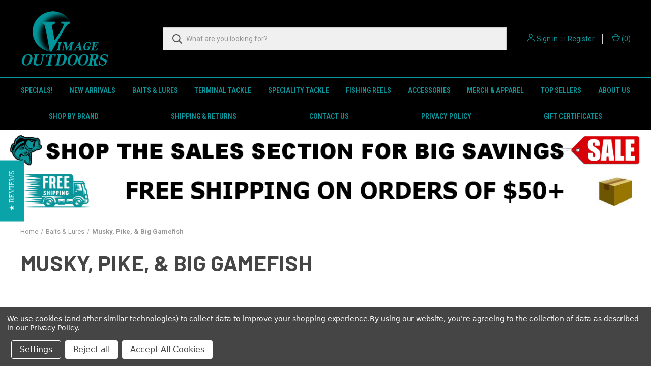

--- FILE ---
content_type: text/html; charset=UTF-8
request_url: https://www.vimageoutdoors.com/musky-pike-big-gamefish/
body_size: 19052
content:



<!DOCTYPE html>
<html class="no-js" lang="en">
    <head>
        <title>Baits &amp; Lures - Musky, Pike, &amp; Big Gamefish - Vimage Outdoors</title>
        <link rel="dns-prefetch preconnect" href="https://cdn11.bigcommerce.com/s-h2nin" crossorigin><link rel="dns-prefetch preconnect" href="https://fonts.googleapis.com/" crossorigin><link rel="dns-prefetch preconnect" href="https://fonts.gstatic.com/" crossorigin>
        <link rel='canonical' href='https://www.vimageoutdoors.com/musky-pike-big-gamefish/' /><meta name='platform' content='bigcommerce.stencil' />
        
        

        <link href="https://cdn11.bigcommerce.com/s-h2nin/product_images/VimFav.png" rel="shortcut icon">
        <meta name="viewport" content="width=device-width, initial-scale=1, maximum-scale=1">

        <script>
            document.documentElement.className = document.documentElement.className.replace('no-js', 'js');
        </script>

        <script>
    function browserSupportsAllFeatures() {
        return window.Promise
            && window.fetch
            && window.URL
            && window.URLSearchParams
            && window.WeakMap
            // object-fit support
            && ('objectFit' in document.documentElement.style);
    }

    function loadScript(src) {
        var js = document.createElement('script');
        js.src = src;
        js.onerror = function () {
            console.error('Failed to load polyfill script ' + src);
        };
        document.head.appendChild(js);
    }

    if (!browserSupportsAllFeatures()) {
        loadScript('https://cdn11.bigcommerce.com/s-h2nin/stencil/986afa50-fc05-013c-dab9-52adddbd49a2/e/0d8b25c0-efe4-0138-04bd-0242ac110011/dist/theme-bundle.polyfills.js');
    }
</script>
        <script>window.consentManagerTranslations = `{"locale":"en","locales":{"consent_manager.data_collection_warning":"en","consent_manager.accept_all_cookies":"en","consent_manager.gdpr_settings":"en","consent_manager.data_collection_preferences":"en","consent_manager.manage_data_collection_preferences":"en","consent_manager.use_data_by_cookies":"en","consent_manager.data_categories_table":"en","consent_manager.allow":"en","consent_manager.accept":"en","consent_manager.deny":"en","consent_manager.dismiss":"en","consent_manager.reject_all":"en","consent_manager.category":"en","consent_manager.purpose":"en","consent_manager.functional_category":"en","consent_manager.functional_purpose":"en","consent_manager.analytics_category":"en","consent_manager.analytics_purpose":"en","consent_manager.targeting_category":"en","consent_manager.advertising_category":"en","consent_manager.advertising_purpose":"en","consent_manager.essential_category":"en","consent_manager.esential_purpose":"en","consent_manager.yes":"en","consent_manager.no":"en","consent_manager.not_available":"en","consent_manager.cancel":"en","consent_manager.save":"en","consent_manager.back_to_preferences":"en","consent_manager.close_without_changes":"en","consent_manager.unsaved_changes":"en","consent_manager.by_using":"en","consent_manager.agree_on_data_collection":"en","consent_manager.change_preferences":"en","consent_manager.cancel_dialog_title":"en","consent_manager.privacy_policy":"en","consent_manager.allow_category_tracking":"en","consent_manager.disallow_category_tracking":"en"},"translations":{"consent_manager.data_collection_warning":"We use cookies (and other similar technologies) to collect data to improve your shopping experience.","consent_manager.accept_all_cookies":"Accept All Cookies","consent_manager.gdpr_settings":"Settings","consent_manager.data_collection_preferences":"Website Data Collection Preferences","consent_manager.manage_data_collection_preferences":"Manage Website Data Collection Preferences","consent_manager.use_data_by_cookies":" uses data collected by cookies and JavaScript libraries to improve your shopping experience.","consent_manager.data_categories_table":"The table below outlines how we use this data by category. To opt out of a category of data collection, select 'No' and save your preferences.","consent_manager.allow":"Allow","consent_manager.accept":"Accept","consent_manager.deny":"Deny","consent_manager.dismiss":"Dismiss","consent_manager.reject_all":"Reject all","consent_manager.category":"Category","consent_manager.purpose":"Purpose","consent_manager.functional_category":"Functional","consent_manager.functional_purpose":"Enables enhanced functionality, such as videos and live chat. If you do not allow these, then some or all of these functions may not work properly.","consent_manager.analytics_category":"Analytics","consent_manager.analytics_purpose":"Provide statistical information on site usage, e.g., web analytics so we can improve this website over time.","consent_manager.targeting_category":"Targeting","consent_manager.advertising_category":"Advertising","consent_manager.advertising_purpose":"Used to create profiles or personalize content to enhance your shopping experience.","consent_manager.essential_category":"Essential","consent_manager.esential_purpose":"Essential for the site and any requested services to work, but do not perform any additional or secondary function.","consent_manager.yes":"Yes","consent_manager.no":"No","consent_manager.not_available":"N/A","consent_manager.cancel":"Cancel","consent_manager.save":"Save","consent_manager.back_to_preferences":"Back to Preferences","consent_manager.close_without_changes":"You have unsaved changes to your data collection preferences. Are you sure you want to close without saving?","consent_manager.unsaved_changes":"You have unsaved changes","consent_manager.by_using":"By using our website, you're agreeing to our","consent_manager.agree_on_data_collection":"By using our website, you're agreeing to the collection of data as described in our ","consent_manager.change_preferences":"You can change your preferences at any time","consent_manager.cancel_dialog_title":"Are you sure you want to cancel?","consent_manager.privacy_policy":"Privacy Policy","consent_manager.allow_category_tracking":"Allow [CATEGORY_NAME] tracking","consent_manager.disallow_category_tracking":"Disallow [CATEGORY_NAME] tracking"}}`;</script>

        <script>
            window.lazySizesConfig = window.lazySizesConfig || {};
            window.lazySizesConfig.loadMode = 1;
        </script>
        <script async src="https://cdn11.bigcommerce.com/s-h2nin/stencil/986afa50-fc05-013c-dab9-52adddbd49a2/e/0d8b25c0-efe4-0138-04bd-0242ac110011/dist/theme-bundle.head_async.js"></script>
        
        <link href="https://fonts.googleapis.com/css?family=Roboto+Condensed:400,600%7CRoboto:400,700%7CBarlow:700&display=block" rel="stylesheet">
        
        <link rel="preload" href="https://cdn11.bigcommerce.com/s-h2nin/stencil/986afa50-fc05-013c-dab9-52adddbd49a2/e/0d8b25c0-efe4-0138-04bd-0242ac110011/dist/theme-bundle.font.js" as="script">
        <script async src="https://cdn11.bigcommerce.com/s-h2nin/stencil/986afa50-fc05-013c-dab9-52adddbd49a2/e/0d8b25c0-efe4-0138-04bd-0242ac110011/dist/theme-bundle.font.js"></script>

        <link data-stencil-stylesheet href="https://cdn11.bigcommerce.com/s-h2nin/stencil/986afa50-fc05-013c-dab9-52adddbd49a2/e/0d8b25c0-efe4-0138-04bd-0242ac110011/css/theme-db2f0ed0-d7f1-013e-5359-2ee04af7e7ae.css" rel="stylesheet">

        <!-- Start Tracking Code for analytics_googleanalytics -->

<meta name="google-site-verification" content="rO8cDaXHcTod0NnGYq4ERMf0WkdlSbXCyjq-Ouv8yew" />

<meta name="google-site-verification" content="rO8cDaXHcTod0NnGYq4ERMf0WkdlSbXCyjq-Ouv8yew" />

<!-- Global site tag (gtag.js) - Google Analytics -->
<script data-bc-cookie-consent="3" type="text/plain" async src="https://www.googletagmanager.com/gtag/js?id=UA-110470765-1"></script>
<script data-bc-cookie-consent="3" type="text/plain">
  window.dataLayer = window.dataLayer || [];
  function gtag(){dataLayer.push(arguments);}
  gtag('js', new Date());

  gtag('config', 'UA-110470765-1');
</script>


<!-- End Tracking Code for analytics_googleanalytics -->


<script type="text/javascript" src="https://checkout-sdk.bigcommerce.com/v1/loader.js" defer ></script>
<script>window.consentManagerStoreConfig = function () { return {"storeName":"Vimage Outdoors","privacyPolicyUrl":"https:\/\/www.vimageoutdoors.com\/privacy-policy\/","writeKey":null,"improvedConsentManagerEnabled":true,"AlwaysIncludeScriptsWithConsentTag":true}; };</script>
<script type="text/javascript" src="https://cdn11.bigcommerce.com/shared/js/bodl-consent-32a446f5a681a22e8af09a4ab8f4e4b6deda6487.js" integrity="sha256-uitfaufFdsW9ELiQEkeOgsYedtr3BuhVvA4WaPhIZZY=" crossorigin="anonymous" defer></script>
<script type="text/javascript" src="https://cdn11.bigcommerce.com/shared/js/storefront/consent-manager-config-3013a89bb0485f417056882e3b5cf19e6588b7ba.js" defer></script>
<script type="text/javascript" src="https://cdn11.bigcommerce.com/shared/js/storefront/consent-manager-08633fe15aba542118c03f6d45457262fa9fac88.js" defer></script>
<script type="text/javascript">
var BCData = {};
</script>
<script src='https://big-product-labels.zend-apps.com/script/483/product-labels-39098.js'   ></script><script async src="//static.zotabox.com/b/1/b16b1c68c8a36afa5a446fff99bbdf32/widgets.js"></script>

<script nonce="">
(function () {
    var xmlHttp = new XMLHttpRequest();

    xmlHttp.open('POST', 'https://bes.gcp.data.bigcommerce.com/nobot');
    xmlHttp.setRequestHeader('Content-Type', 'application/json');
    xmlHttp.send('{"store_id":"742583","timezone_offset":"-4.0","timestamp":"2026-01-21T20:10:35.45063900Z","visit_id":"dfc3e26c-1432-4df6-bc89-24b5a6543068","channel_id":1}');
})();
</script>

        

        <script>
            var theme_settings = {
                show_fast_cart: true,
                linksPerCol: 10,
            };
        </script>

        <link rel="preload" href="https://cdn11.bigcommerce.com/s-h2nin/stencil/986afa50-fc05-013c-dab9-52adddbd49a2/e/0d8b25c0-efe4-0138-04bd-0242ac110011/dist/theme-bundle.main.js" as="script">
    </head>
    <body>
        <svg data-src="https://cdn11.bigcommerce.com/s-h2nin/stencil/986afa50-fc05-013c-dab9-52adddbd49a2/e/0d8b25c0-efe4-0138-04bd-0242ac110011/img/icon-sprite.svg" class="icons-svg-sprite"></svg>

        <header class="header" role="banner">
    <a href="#" class="mobileMenu-toggle" data-mobile-menu-toggle="menu">
        <span class="mobileMenu-toggleIcon"></span>
    </a>

    <div class="header-logo--wrap">
        <div class="header-logo">
            
            <div class="logo-and-toggle">
                <div class="desktopMenu-toggle">
                    <a href="javascript:void(0);" class="mobileMenu-toggle">
                        <span class="mobileMenu-toggleIcon"></span>
                    </a>
                </div>
                
                    <div class="logo-wrap"><a href="https://www.vimageoutdoors.com/" class="header-logo__link" data-header-logo-link>
        <div class="header-logo-image-container">
            <img class="header-logo-image"
                 src="https://cdn11.bigcommerce.com/s-h2nin/images/stencil/250x112/vimage_logo_n3_250_1716597890__44480.original.png"
                 srcset="https://cdn11.bigcommerce.com/s-h2nin/images/stencil/250x112/vimage_logo_n3_250_1716597890__44480.original.png"
                 alt="Vimage Outdoors"
                 title="Vimage Outdoors">
        </div>
</a>
</div>
            </div>
            
            <div class="quickSearchWrap" id="quickSearch" aria-hidden="true" tabindex="-1" data-prevent-quick-search-close>
                <div>
    <!-- snippet location forms_search -->
    <form class="form" action="/search.php">
        <fieldset class="form-fieldset">
            <div class="form-field">
                <label class="is-srOnly" for="search_query">Search</label>
                <input class="form-input" data-search-quick name="search_query" id="search_query" data-error-message="Search field cannot be empty." placeholder="What are you looking for?" autocomplete="off">
                <button type="submit" class="form-button">
                    <i class="icon" aria-hidden="true">
                        <svg><use xlink:href="#icon-search" /></svg>
                    </i>
                </button>
            </div>
        </fieldset>
    </form>
    <section class="quickSearchResults" data-bind="html: results"></section>
    <p role="status"
       aria-live="polite"
       class="aria-description--hidden"
       data-search-aria-message-predefined-text="product results for"
    ></p>
</div>
            </div>
            <div class="navUser-wrap">
                <nav class="navUser">
    <ul class="navUser-section navUser-section--alt">
        <li class="navUser-item navUser-item--account">
            <i class="icon" aria-hidden="true">
                <svg><use xlink:href="#icon-user" /></svg>
            </i>
                <a class="navUser-action"
                   href="/login.php"
                   aria-label="Sign in"
                >
                    Sign in
                </a>
                    <span>or</span> <a class="navUser-action" href="/login.php?action=create_account">Register</a>
        </li>
                <li class="navUser-item navUser-item--mobile-search">
            <i class="icon" aria-hidden="true">
                <svg><use xlink:href="#icon-search" /></svg>
            </i>
        </li>
        <li class="navUser-item navUser-item--cart">
            <a
                class="navUser-action"
                data-cart-preview
                data-dropdown="cart-preview-dropdown"
                data-options="align:right"
                href="/cart.php"
                aria-label="Cart with 0 items"
            >
                <i class="icon" aria-hidden="true">
                    <svg><use xlink:href="#icon-cart" /></svg>
                </i>
                (<span class=" cart-quantity"></span>)
            </a>

            <div class="dropdown-menu" id="cart-preview-dropdown" data-dropdown-content aria-hidden="true"></div>
        </li>
    </ul>
</nav>
            </div>
        </div>
    </div>

    <div class="navPages-container" id="menu" data-menu>
        <span class="mobile-closeNav">
    <i class="icon" aria-hidden="true">
        <svg><use xlink:href="#icon-close-large" /></svg>
    </i>
    close
</span>
<nav class="navPages">
    <ul class="navPages-list navPages-list--user 5765697a656e20596f756e67">
            <li class="navPages-item">
                <i class="icon" aria-hidden="true">
                    <svg><use xlink:href="#icon-user" /></svg>
                </i>
                <a class="navPages-action" href="/login.php">Sign in</a>
                    or
                    <a class="navPages-action"
                       href="/login.php?action=create_account"
                       aria-label="Register"
                    >
                        Register
                    </a>
            </li>
    </ul>
    <ul class="navPages-list navPages-mega navPages-mainNav">
            <li class="navPages-item">
                <a class="navPages-action"
   href="https://www.vimageoutdoors.com/specials/"
   aria-label="Specials!"
>
    Specials!
</a>
            </li>
            <li class="navPages-item">
                <a class="navPages-action"
   href="https://www.vimageoutdoors.com/new-arrivals/"
   aria-label="New Arrivals"
>
    New Arrivals
</a>
            </li>
            <li class="navPages-item">
                <a class="navPages-action has-subMenu activePage"
   href="https://www.vimageoutdoors.com/baits-and-lures/"
   data-collapsible="navPages-1524"
>
    Baits &amp; Lures
    <i class="icon navPages-action-moreIcon" aria-hidden="true">
        <svg><use xlink:href="#icon-chevron-down" /></svg>
    </i>
</a>
<div class="column-menu navPage-subMenu" id="navPages-1524" aria-hidden="true" tabindex="-1">
    <ul class="navPage-subMenu-list">
            <li class="navPage-subMenu-item">
                <i class="icon navPages-action-moreIcon" aria-hidden="true"><svg><use xlink:href="#icon-chevron-right" /></svg></i>
                <a class="navPage-subMenu-action navPages-action" href="https://www.vimageoutdoors.com/crankbaits/">Crankbaits</a>
                
            </li>
            <li class="navPage-subMenu-item">
                <i class="icon navPages-action-moreIcon" aria-hidden="true"><svg><use xlink:href="#icon-chevron-right" /></svg></i>
                <a class="navPage-subMenu-action navPages-action" href="https://www.vimageoutdoors.com/minnowbaits/">Minnowbaits</a>
                
            </li>
            <li class="navPage-subMenu-item">
                <i class="icon navPages-action-moreIcon" aria-hidden="true"><svg><use xlink:href="#icon-chevron-right" /></svg></i>
                <a class="navPage-subMenu-action navPages-action" href="https://www.vimageoutdoors.com/topwater-lures/">Topwater Lures</a>
                
            </li>
            <li class="navPage-subMenu-item">
                <i class="icon navPages-action-moreIcon" aria-hidden="true"><svg><use xlink:href="#icon-chevron-right" /></svg></i>
                <a class="navPage-subMenu-action navPages-action" href="https://www.vimageoutdoors.com/frogs-rats/">Frogs &amp; Rats</a>
                
            </li>
            <li class="navPage-subMenu-item">
                <i class="icon navPages-action-moreIcon" aria-hidden="true"><svg><use xlink:href="#icon-chevron-right" /></svg></i>
                <a class="navPage-subMenu-action navPages-action" href="https://www.vimageoutdoors.com/wire-baits/">Wire Baits</a>
                
            </li>
            <li class="navPage-subMenu-item">
                <i class="icon navPages-action-moreIcon" aria-hidden="true"><svg><use xlink:href="#icon-chevron-right" /></svg></i>
                <a class="navPage-subMenu-action navPages-action" href="https://www.vimageoutdoors.com/lipless-baits/">Lipless Baits</a>
                
            </li>
            <li class="navPage-subMenu-item">
                <i class="icon navPages-action-moreIcon" aria-hidden="true"><svg><use xlink:href="#icon-chevron-right" /></svg></i>
                <a class="navPage-subMenu-action navPages-action" href="https://www.vimageoutdoors.com/bass-jigs/">Bass Jigs</a>
                
            </li>
            <li class="navPage-subMenu-item">
                <i class="icon navPages-action-moreIcon" aria-hidden="true"><svg><use xlink:href="#icon-chevron-right" /></svg></i>
                <a class="navPage-subMenu-action navPages-action" href="https://www.vimageoutdoors.com/bladed-jigs/">Bladed Jigs</a>
                
            </li>
            <li class="navPage-subMenu-item">
                <i class="icon navPages-action-moreIcon" aria-hidden="true"><svg><use xlink:href="#icon-chevron-right" /></svg></i>
                <a class="navPage-subMenu-action navPages-action" href="https://www.vimageoutdoors.com/spoons/">Spoons</a>
                
            </li>
            <li class="navPage-subMenu-item">
                <i class="icon navPages-action-moreIcon" aria-hidden="true"><svg><use xlink:href="#icon-chevron-right" /></svg></i>
                <a class="navPage-subMenu-action navPages-action" href="https://www.vimageoutdoors.com/blade-baits/">Blade Baits</a>
                
            </li>
            <li class="navPage-subMenu-item">
                <i class="icon navPages-action-moreIcon" aria-hidden="true"><svg><use xlink:href="#icon-chevron-right" /></svg></i>
                <a class="navPage-subMenu-action navPages-action" href="https://www.vimageoutdoors.com/soft-baits/">Soft Baits</a>
                
            </li>
            <li class="navPage-subMenu-item">
                <i class="icon navPages-action-moreIcon" aria-hidden="true"><svg><use xlink:href="#icon-chevron-right" /></svg></i>
                <a class="navPage-subMenu-action navPages-action" href="https://www.vimageoutdoors.com/swim-glide-baits/">Swim &amp; Glide Baits</a>
                
            </li>
            <li class="navPage-subMenu-item">
                <i class="icon navPages-action-moreIcon" aria-hidden="true"><svg><use xlink:href="#icon-chevron-right" /></svg></i>
                <a class="navPage-subMenu-action navPages-action" href="https://www.vimageoutdoors.com/spy-bait/">Spy Bait</a>
                
            </li>
            <li class="navPage-subMenu-item">
                <i class="icon navPages-action-moreIcon" aria-hidden="true"><svg><use xlink:href="#icon-chevron-right" /></svg></i>
                <a class="navPage-subMenu-action navPages-action activePage" href="https://www.vimageoutdoors.com/musky-pike-big-gamefish/">Musky, Pike, &amp; Big Gamefish</a>
                
            </li>
            <li class="navPage-subMenu-item">
                <i class="icon navPages-action-moreIcon" aria-hidden="true"><svg><use xlink:href="#icon-chevron-right" /></svg></i>
                <a class="navPage-subMenu-action navPages-action" href="https://www.vimageoutdoors.com/saltwater-lures/">Saltwater Lures</a>
                
            </li>
            <li class="navPage-subMenu-item">
                <i class="icon navPages-action-moreIcon" aria-hidden="true"><svg><use xlink:href="#icon-chevron-right" /></svg></i>
                <a class="navPage-subMenu-action navPages-action" href="https://www.vimageoutdoors.com/hard-to-find-discontinued/">Hard to Find &amp; Discontinued</a>
                
            </li>
            <li class="navPage-subMenu-item">
                <i class="icon navPages-action-moreIcon" aria-hidden="true"><svg><use xlink:href="#icon-chevron-right" /></svg></i>
                <a class="navPage-subMenu-action navPages-action" href="https://www.vimageoutdoors.com/lure-kits-assortments/">Lure Kits &amp; Assortments</a>
                
            </li>
    </ul>
</div>
            </li>
            <li class="navPages-item">
                <a class="navPages-action has-subMenu"
   href="https://www.vimageoutdoors.com/terminal-tackle/"
   data-collapsible="navPages-57"
>
    Terminal Tackle
    <i class="icon navPages-action-moreIcon" aria-hidden="true">
        <svg><use xlink:href="#icon-chevron-down" /></svg>
    </i>
</a>
<div class="column-menu navPage-subMenu" id="navPages-57" aria-hidden="true" tabindex="-1">
    <ul class="navPage-subMenu-list">
            <li class="navPage-subMenu-item">
                <i class="icon navPages-action-moreIcon" aria-hidden="true"><svg><use xlink:href="#icon-chevron-right" /></svg></i>
                <a class="navPage-subMenu-action navPages-action" href="https://www.vimageoutdoors.com/hooks/">Hooks</a>
                
            </li>
            <li class="navPage-subMenu-item">
                <i class="icon navPages-action-moreIcon" aria-hidden="true"><svg><use xlink:href="#icon-chevron-right" /></svg></i>
                <a class="navPage-subMenu-action navPages-action" href="https://www.vimageoutdoors.com/sinkers/">Sinkers</a>
                
            </li>
            <li class="navPage-subMenu-item">
                <i class="icon navPages-action-moreIcon" aria-hidden="true"><svg><use xlink:href="#icon-chevron-right" /></svg></i>
                <a class="navPage-subMenu-action navPages-action" href="https://www.vimageoutdoors.com/stoppers/">Stoppers</a>
                
            </li>
            <li class="navPage-subMenu-item">
                <i class="icon navPages-action-moreIcon" aria-hidden="true"><svg><use xlink:href="#icon-chevron-right" /></svg></i>
                <a class="navPage-subMenu-action navPages-action" href="https://www.vimageoutdoors.com/floats/">Floats</a>
                
            </li>
            <li class="navPage-subMenu-item">
                <i class="icon navPages-action-moreIcon" aria-hidden="true"><svg><use xlink:href="#icon-chevron-right" /></svg></i>
                <a class="navPage-subMenu-action navPages-action" href="https://www.vimageoutdoors.com/snaps-swivels/">Snaps &amp; Swivels</a>
                
            </li>
            <li class="navPage-subMenu-item">
                <i class="icon navPages-action-moreIcon" aria-hidden="true"><svg><use xlink:href="#icon-chevron-right" /></svg></i>
                <a class="navPage-subMenu-action navPages-action" href="https://www.vimageoutdoors.com/jig-heads/">Jig Heads</a>
                
            </li>
            <li class="navPage-subMenu-item">
                <i class="icon navPages-action-moreIcon" aria-hidden="true"><svg><use xlink:href="#icon-chevron-right" /></svg></i>
                <a class="navPage-subMenu-action navPages-action" href="https://www.vimageoutdoors.com/jig-spinners/">Jig Spinners</a>
                
            </li>
            <li class="navPage-subMenu-item">
                <i class="icon navPages-action-moreIcon" aria-hidden="true"><svg><use xlink:href="#icon-chevron-right" /></svg></i>
                <a class="navPage-subMenu-action navPages-action" href="https://www.vimageoutdoors.com/beads/">Beads</a>
                
            </li>
            <li class="navPage-subMenu-item">
                <i class="icon navPages-action-moreIcon" aria-hidden="true"><svg><use xlink:href="#icon-chevron-right" /></svg></i>
                <a class="navPage-subMenu-action navPages-action" href="https://www.vimageoutdoors.com/skirts/">Skirts</a>
                
            </li>
            <li class="navPage-subMenu-item">
                <i class="icon navPages-action-moreIcon" aria-hidden="true"><svg><use xlink:href="#icon-chevron-right" /></svg></i>
                <a class="navPage-subMenu-action navPages-action" href="https://www.vimageoutdoors.com/leaders/">Leaders</a>
                
            </li>
            <li class="navPage-subMenu-item">
                <i class="icon navPages-action-moreIcon" aria-hidden="true"><svg><use xlink:href="#icon-chevron-right" /></svg></i>
                <a class="navPage-subMenu-action navPages-action" href="https://www.vimageoutdoors.com/rigs-components/">Rigs</a>
                
            </li>
            <li class="navPage-subMenu-item">
                <i class="icon navPages-action-moreIcon" aria-hidden="true"><svg><use xlink:href="#icon-chevron-right" /></svg></i>
                <a class="navPage-subMenu-action navPages-action" href="https://www.vimageoutdoors.com/swing-jigs/">Swing Jigs</a>
                
            </li>
            <li class="navPage-subMenu-item">
                <i class="icon navPages-action-moreIcon" aria-hidden="true"><svg><use xlink:href="#icon-chevron-right" /></svg></i>
                <a class="navPage-subMenu-action navPages-action" href="https://www.vimageoutdoors.com/glow-sticks/">Glow Sticks</a>
                
            </li>
            <li class="navPage-subMenu-item">
                <i class="icon navPages-action-moreIcon" aria-hidden="true"><svg><use xlink:href="#icon-chevron-right" /></svg></i>
                <a class="navPage-subMenu-action navPages-action" href="https://www.vimageoutdoors.com/catfish-carp/">Catfish /Carp</a>
                
            </li>
            <li class="navPage-subMenu-item">
                <i class="icon navPages-action-moreIcon" aria-hidden="true"><svg><use xlink:href="#icon-chevron-right" /></svg></i>
                <a class="navPage-subMenu-action navPages-action" href="https://www.vimageoutdoors.com/lure-building/">Lure Building</a>
                
            </li>
    </ul>
</div>
            </li>
            <li class="navPages-item">
                <a class="navPages-action has-subMenu"
   href="https://www.vimageoutdoors.com/specialty-tackle/"
   data-collapsible="navPages-1526"
>
    Speciality Tackle
    <i class="icon navPages-action-moreIcon" aria-hidden="true">
        <svg><use xlink:href="#icon-chevron-down" /></svg>
    </i>
</a>
<div class="column-menu navPage-subMenu" id="navPages-1526" aria-hidden="true" tabindex="-1">
    <ul class="navPage-subMenu-list">
            <li class="navPage-subMenu-item">
                <i class="icon navPages-action-moreIcon" aria-hidden="true"><svg><use xlink:href="#icon-chevron-right" /></svg></i>
                <a class="navPage-subMenu-action navPages-action" href="https://www.vimageoutdoors.com/panfish-trout-ultra-lite/">Panfish, Trout, &amp; Ultra-Lite</a>
                
            </li>
            <li class="navPage-subMenu-item">
                <i class="icon navPages-action-moreIcon" aria-hidden="true"><svg><use xlink:href="#icon-chevron-right" /></svg></i>
                <a class="navPage-subMenu-action navPages-action" href="https://www.vimageoutdoors.com/ice-fishing/">Ice Fishing</a>
                
            </li>
            <li class="navPage-subMenu-item">
                <i class="icon navPages-action-moreIcon" aria-hidden="true"><svg><use xlink:href="#icon-chevron-right" /></svg></i>
                <a class="navPage-subMenu-action navPages-action" href="https://www.vimageoutdoors.com/fly-fishing/">Fly Fishing</a>
                
            </li>
            <li class="navPage-subMenu-item">
                <i class="icon navPages-action-moreIcon" aria-hidden="true"><svg><use xlink:href="#icon-chevron-right" /></svg></i>
                <a class="navPage-subMenu-action navPages-action" href="https://www.vimageoutdoors.com/trolling/">Trolling</a>
                
            </li>
    </ul>
</div>
            </li>
            <li class="navPages-item">
                <a class="navPages-action has-subMenu"
   href="https://www.vimageoutdoors.com/fishing-reels/"
   data-collapsible="navPages-59"
>
    Fishing Reels
    <i class="icon navPages-action-moreIcon" aria-hidden="true">
        <svg><use xlink:href="#icon-chevron-down" /></svg>
    </i>
</a>
<div class="column-menu navPage-subMenu" id="navPages-59" aria-hidden="true" tabindex="-1">
    <ul class="navPage-subMenu-list">
            <li class="navPage-subMenu-item">
                <i class="icon navPages-action-moreIcon" aria-hidden="true"><svg><use xlink:href="#icon-chevron-right" /></svg></i>
                <a class="navPage-subMenu-action navPages-action" href="https://www.vimageoutdoors.com/accessories/">Accessories</a>
                
            </li>
            <li class="navPage-subMenu-item">
                <i class="icon navPages-action-moreIcon" aria-hidden="true"><svg><use xlink:href="#icon-chevron-right" /></svg></i>
                <a class="navPage-subMenu-action navPages-action" href="https://www.vimageoutdoors.com/baitcasting/">Baitcasting</a>
                
            </li>
            <li class="navPage-subMenu-item">
                <i class="icon navPages-action-moreIcon" aria-hidden="true"><svg><use xlink:href="#icon-chevron-right" /></svg></i>
                <a class="navPage-subMenu-action navPages-action" href="https://www.vimageoutdoors.com/spincast/">Spincast</a>
                
            </li>
            <li class="navPage-subMenu-item">
                <i class="icon navPages-action-moreIcon" aria-hidden="true"><svg><use xlink:href="#icon-chevron-right" /></svg></i>
                <a class="navPage-subMenu-action navPages-action" href="https://www.vimageoutdoors.com/spinning-reels/">Spinning Reels</a>
                
            </li>
            <li class="navPage-subMenu-item">
                <i class="icon navPages-action-moreIcon" aria-hidden="true"><svg><use xlink:href="#icon-chevron-right" /></svg></i>
                <a class="navPage-subMenu-action navPages-action" href="https://www.vimageoutdoors.com/jigging-reels/">Jigging Reels</a>
                
            </li>
    </ul>
</div>
            </li>
            <li class="navPages-item">
                <a class="navPages-action has-subMenu"
   href="https://www.vimageoutdoors.com/accessories-1/"
   data-collapsible="navPages-60"
>
    Accessories
    <i class="icon navPages-action-moreIcon" aria-hidden="true">
        <svg><use xlink:href="#icon-chevron-down" /></svg>
    </i>
</a>
<div class="column-menu navPage-subMenu" id="navPages-60" aria-hidden="true" tabindex="-1">
    <ul class="navPage-subMenu-list">
            <li class="navPage-subMenu-item">
                <i class="icon navPages-action-moreIcon" aria-hidden="true"><svg><use xlink:href="#icon-chevron-right" /></svg></i>
                <a class="navPage-subMenu-action navPages-action" href="https://www.vimageoutdoors.com/apparel/">Apparel</a>
                
            </li>
            <li class="navPage-subMenu-item">
                <i class="icon navPages-action-moreIcon" aria-hidden="true"><svg><use xlink:href="#icon-chevron-right" /></svg></i>
                <a class="navPage-subMenu-action navPages-action" href="https://www.vimageoutdoors.com/games/">Games</a>
                
            </li>
            <li class="navPage-subMenu-item">
                <i class="icon navPages-action-moreIcon" aria-hidden="true"><svg><use xlink:href="#icon-chevron-right" /></svg></i>
                <a class="navPage-subMenu-action navPages-action" href="https://www.vimageoutdoors.com/rod-sleeves/">Rod Sleeves</a>
                
            </li>
            <li class="navPage-subMenu-item">
                <i class="icon navPages-action-moreIcon" aria-hidden="true"><svg><use xlink:href="#icon-chevron-right" /></svg></i>
                <a class="navPage-subMenu-action navPages-action" href="https://www.vimageoutdoors.com/knives-tools/">Kinives &amp; Tools</a>
                
            </li>
            <li class="navPage-subMenu-item">
                <i class="icon navPages-action-moreIcon" aria-hidden="true"><svg><use xlink:href="#icon-chevron-right" /></svg></i>
                <a class="navPage-subMenu-action navPages-action" href="https://www.vimageoutdoors.com/nets/">Nets</a>
                
            </li>
            <li class="navPage-subMenu-item">
                <i class="icon navPages-action-moreIcon" aria-hidden="true"><svg><use xlink:href="#icon-chevron-right" /></svg></i>
                <a class="navPage-subMenu-action navPages-action" href="https://www.vimageoutdoors.com/first-aid/">First Aid</a>
                
            </li>
            <li class="navPage-subMenu-item">
                <i class="icon navPages-action-moreIcon" aria-hidden="true"><svg><use xlink:href="#icon-chevron-right" /></svg></i>
                <a class="navPage-subMenu-action navPages-action" href="https://www.vimageoutdoors.com/tackle-storage/">Tackle Storage</a>
                
            </li>
            <li class="navPage-subMenu-item">
                <i class="icon navPages-action-moreIcon" aria-hidden="true"><svg><use xlink:href="#icon-chevron-right" /></svg></i>
                <a class="navPage-subMenu-action navPages-action" href="https://www.vimageoutdoors.com/books-dvds/">Books &amp; DVDs</a>
                
            </li>
    </ul>
</div>
            </li>
            <li class="navPages-item">
                <a class="navPages-action has-subMenu"
   href="https://www.vimageoutdoors.com/merch-apparel/"
   data-collapsible="navPages-2218"
>
    Merch &amp; Apparel
    <i class="icon navPages-action-moreIcon" aria-hidden="true">
        <svg><use xlink:href="#icon-chevron-down" /></svg>
    </i>
</a>
<div class="column-menu navPage-subMenu" id="navPages-2218" aria-hidden="true" tabindex="-1">
    <ul class="navPage-subMenu-list">
            <li class="navPage-subMenu-item">
                <i class="icon navPages-action-moreIcon" aria-hidden="true"><svg><use xlink:href="#icon-chevron-right" /></svg></i>
                <a class="navPage-subMenu-action navPages-action" href="https://www.vimageoutdoors.com/clothing/">Clothing</a>
                
            </li>
            <li class="navPage-subMenu-item">
                <i class="icon navPages-action-moreIcon" aria-hidden="true"><svg><use xlink:href="#icon-chevron-right" /></svg></i>
                <a class="navPage-subMenu-action navPages-action" href="https://www.vimageoutdoors.com/neck-gaiters/">Neck Gaiters</a>
                
            </li>
            <li class="navPage-subMenu-item">
                <i class="icon navPages-action-moreIcon" aria-hidden="true"><svg><use xlink:href="#icon-chevron-right" /></svg></i>
                <a class="navPage-subMenu-action navPages-action" href="https://www.vimageoutdoors.com/hats/">Hats</a>
                
            </li>
            <li class="navPage-subMenu-item">
                <i class="icon navPages-action-moreIcon" aria-hidden="true"><svg><use xlink:href="#icon-chevron-right" /></svg></i>
                <a class="navPage-subMenu-action navPages-action" href="https://www.vimageoutdoors.com/drinkware/">Drinkware</a>
                
            </li>
            <li class="navPage-subMenu-item">
                <i class="icon navPages-action-moreIcon" aria-hidden="true"><svg><use xlink:href="#icon-chevron-right" /></svg></i>
                <a class="navPage-subMenu-action navPages-action" href="https://www.vimageoutdoors.com/bags-totes/">Bags &amp; Totes</a>
                
            </li>
            <li class="navPage-subMenu-item">
                <i class="icon navPages-action-moreIcon" aria-hidden="true"><svg><use xlink:href="#icon-chevron-right" /></svg></i>
                <a class="navPage-subMenu-action navPages-action" href="https://www.vimageoutdoors.com/decals/">Decals</a>
                
            </li>
            <li class="navPage-subMenu-item">
                <i class="icon navPages-action-moreIcon" aria-hidden="true"><svg><use xlink:href="#icon-chevron-right" /></svg></i>
                <a class="navPage-subMenu-action navPages-action" href="https://www.vimageoutdoors.com/patches/">Patches</a>
                
            </li>
            <li class="navPage-subMenu-item">
                <i class="icon navPages-action-moreIcon" aria-hidden="true"><svg><use xlink:href="#icon-chevron-right" /></svg></i>
                <a class="navPage-subMenu-action navPages-action" href="https://www.vimageoutdoors.com/decor/">Decor</a>
                
            </li>
    </ul>
</div>
            </li>
            <li class="navPages-item">
                <a class="navPages-action"
   href="https://www.vimageoutdoors.com/top-sellers/"
   aria-label="Top Sellers"
>
    Top Sellers
</a>
            </li>
                <li class="navPages-item navPages-item--content-first">
                        <a class="navPages-action"
   href="https://www.vimageoutdoors.com/about-us/"
   aria-label="About Us"
>
    About Us
</a>
                </li>
                <li class="navPages-item">
                        <a class="navPages-action"
   href="https://www.vimageoutdoors.com/brands/"
   aria-label="Shop by Brand"
>
    Shop by Brand
</a>
                </li>
                <li class="navPages-item">
                        <a class="navPages-action"
   href="https://www.vimageoutdoors.com/shipping-returns/"
   aria-label="Shipping &amp; Returns"
>
    Shipping &amp; Returns
</a>
                </li>
                <li class="navPages-item">
                        <a class="navPages-action"
   href="https://www.vimageoutdoors.com/contact-us/"
   aria-label="Contact Us"
>
    Contact Us
</a>
                </li>
                <li class="navPages-item">
                        <a class="navPages-action"
   href="https://www.vimageoutdoors.com/privacy-policy/"
   aria-label="Privacy Policy"
>
    Privacy Policy
</a>
                </li>
                <li class="navPages-item">
                        <a class="navPages-action"
   href="https://www.vimageoutdoors.com/giftcertificates.php"
   aria-label="Gift Certificates"
>
    Gift Certificates
</a>
                </li>
    </ul>
    <ul class="navPages-list navPages-list--user">
            <li class="navPages-item">
                <a class="navPages-action" href="/giftcertificates.php">Gift Certificates</a>
            </li>
    </ul>
</nav>
    </div>
</header>



<div data-content-region="header_bottom--global"><div data-layout-id="66321ae6-fcf2-4ef7-bccf-d8aa5e16f8b9">       <div data-sub-layout-container="86589fc5-abdc-4337-9f02-f82c76952853" data-layout-name="Layout">
    <style data-container-styling="86589fc5-abdc-4337-9f02-f82c76952853">
        [data-sub-layout-container="86589fc5-abdc-4337-9f02-f82c76952853"] {
            box-sizing: border-box;
            display: flex;
            flex-wrap: wrap;
            z-index: 0;
            position: relative;
            height: ;
            padding-top: 0px;
            padding-right: 0px;
            padding-bottom: 0px;
            padding-left: 0px;
            margin-top: 0px;
            margin-right: 0px;
            margin-bottom: 0px;
            margin-left: 0px;
            border-width: 0px;
            border-style: solid;
            border-color: #333333;
        }

        [data-sub-layout-container="86589fc5-abdc-4337-9f02-f82c76952853"]:after {
            display: block;
            position: absolute;
            top: 0;
            left: 0;
            bottom: 0;
            right: 0;
            background-size: cover;
            z-index: auto;
        }
    </style>

    <div data-sub-layout="66f3bdc9-f0bb-4e89-ba87-f7652a9ee638">
        <style data-column-styling="66f3bdc9-f0bb-4e89-ba87-f7652a9ee638">
            [data-sub-layout="66f3bdc9-f0bb-4e89-ba87-f7652a9ee638"] {
                display: flex;
                flex-direction: column;
                box-sizing: border-box;
                flex-basis: 100%;
                max-width: 100%;
                z-index: 0;
                position: relative;
                height: ;
                padding-top: 0px;
                padding-right: 10.5px;
                padding-bottom: 0px;
                padding-left: 10.5px;
                margin-top: 0px;
                margin-right: 0px;
                margin-bottom: 0px;
                margin-left: 0px;
                border-width: 0px;
                border-style: solid;
                border-color: #333333;
                justify-content: center;
            }
            [data-sub-layout="66f3bdc9-f0bb-4e89-ba87-f7652a9ee638"]:after {
                display: block;
                position: absolute;
                top: 0;
                left: 0;
                bottom: 0;
                right: 0;
                background-size: cover;
                z-index: auto;
            }
            @media only screen and (max-width: 700px) {
                [data-sub-layout="66f3bdc9-f0bb-4e89-ba87-f7652a9ee638"] {
                    flex-basis: 100%;
                    max-width: 100%;
                }
            }
        </style>
        <div data-widget-id="6a37749a-f441-4848-8e0c-2760c10e1847" data-placement-id="c0d11ba4-def0-4cc6-8326-8abc8a2fb999" data-placement-status="ACTIVE"><style>
    #sd-image-6a37749a-f441-4848-8e0c-2760c10e1847 {
        display: flex;
        align-items: center;
        background: url('https://cdn11.bigcommerce.com/s-h2nin/images/stencil/original/image-manager/sales-sec1.png?t=1750198256') no-repeat;
        opacity: calc(100 / 100);

            cursor: pointer;

            background-size: contain;

            height: auto;

        background-position:
                center
                center
;


        padding-top: 0px;
        padding-right: 0px;
        padding-bottom: 0px;
        padding-left: 0px;

        margin-top: 0px;
        margin-right: 0px;
        margin-bottom: 0px;
        margin-left: 0px;
    }

    #sd-image-6a37749a-f441-4848-8e0c-2760c10e1847 * {
        margin: 0px;
    }

    #sd-image-6a37749a-f441-4848-8e0c-2760c10e1847 img {
        width: auto;
        opacity: 0;

            height: auto;
    }

    @media only screen and (max-width: 700px) {
        #sd-image-6a37749a-f441-4848-8e0c-2760c10e1847 {
        }
    }
</style>

<div>
    <a href="https://www.vimageoutdoors.com/specials/" role="button">
    <div id="sd-image-6a37749a-f441-4848-8e0c-2760c10e1847" data-edit-mode="">
        <img src="https://cdn11.bigcommerce.com/s-h2nin/images/stencil/original/image-manager/sales-sec1.png?t=1750198256" alt="">
    </div>
    </a>
</div>


</div>
        <div data-widget-id="86eaa38d-b1b9-4e0c-be00-b93397216cd7" data-placement-id="0bd96ee7-677d-4935-8c9b-9e9edd6cc385" data-placement-status="ACTIVE"><style>
    #sd-image-86eaa38d-b1b9-4e0c-be00-b93397216cd7 {
        display: flex;
        align-items: center;
        background: url('https://cdn11.bigcommerce.com/s-h2nin/images/stencil/original/image-manager/truck-teal-50.png?t=1718737881') no-repeat;
        opacity: calc(100 / 100);


            background-size: contain;

            height: auto;

        background-position:
                center
                center
;


        padding-top: 0px;
        padding-right: 0px;
        padding-bottom: 0px;
        padding-left: 0px;

        margin-top: 0px;
        margin-right: 0px;
        margin-bottom: 0px;
        margin-left: 0px;
    }

    #sd-image-86eaa38d-b1b9-4e0c-be00-b93397216cd7 * {
        margin: 0px;
    }

    #sd-image-86eaa38d-b1b9-4e0c-be00-b93397216cd7 img {
        width: auto;
        opacity: 0;

            height: auto;
    }

    @media only screen and (max-width: 700px) {
        #sd-image-86eaa38d-b1b9-4e0c-be00-b93397216cd7 {
        }
    }
</style>

<div>
    
    <div id="sd-image-86eaa38d-b1b9-4e0c-be00-b93397216cd7" data-edit-mode="">
        <img src="https://cdn11.bigcommerce.com/s-h2nin/images/stencil/original/image-manager/truck-teal-50.png?t=1718737881" alt="">
    </div>
    
</div>


</div>
    </div>
</div>

</div></div>
<div data-content-region="header_bottom"></div>

        <div class="body " id='main-content' role='main' data-currency-code="USD">
     
    
<div class="page page--category">
    <section class="page-content container">
        <nav aria-label="Breadcrumb">
    <ol class="breadcrumbs">
                <li class="breadcrumb ">
                    <a class="breadcrumb-label"
                       href="https://www.vimageoutdoors.com/"
                       
                    >
                        <span>Home</span>
                    </a>
                </li>
                <li class="breadcrumb ">
                    <a class="breadcrumb-label"
                       href="https://www.vimageoutdoors.com/baits-and-lures/"
                       
                    >
                        <span>Baits &amp; Lures</span>
                    </a>
                </li>
                <li class="breadcrumb is-active">
                    <a class="breadcrumb-label"
                       href="https://www.vimageoutdoors.com/musky-pike-big-gamefish/"
                       aria-current="page"
                    >
                        <span>Musky, Pike, &amp; Big Gamefish</span>
                    </a>
                </li>
    </ol>
</nav>

<script type="application/ld+json">
{
    "@context": "https://schema.org",
    "@type": "BreadcrumbList",
    "itemListElement":
    [
        {
            "@type": "ListItem",
            "position": 1,
            "item": {
                "@id": "https://www.vimageoutdoors.com/",
                "name": "Home"
            }
        },
        {
            "@type": "ListItem",
            "position": 2,
            "item": {
                "@id": "https://www.vimageoutdoors.com/baits-and-lures/",
                "name": "Baits & Lures"
            }
        },
        {
            "@type": "ListItem",
            "position": 3,
            "item": {
                "@id": "https://www.vimageoutdoors.com/musky-pike-big-gamefish/",
                "name": "Musky, Pike, & Big Gamefish"
            }
        }
    ]
}
</script>
            <h1 class="page-heading">Musky, Pike, &amp; Big Gamefish</h1>
        <div data-content-region="category_below_header"></div>
        
    </section>
    
    <div class="main full grid-bg">
        <div class="container">
                    <aside class="page-sidebar" id="faceted-search-container">
                        <div class="sidebar-nav-mobile">
            <a href="#subcategoryList" role="button" class=" toggleLink toggleSidebarBlock button" data-collapsible>
                <span class="facetedSearch-toggle-indicator">
                    <span class="toggleLink-text toggleLink-text--on">
                        <i class="icon" aria-hidden="true">
                            <svg><use xlink:href="#icon-close"></use></svg>
                        </i>
                        <span>Close to View Results</span>
                    </span>
                    <span class="toggleLink-text toggleLink-text--off">
                        <span>
                            <i class="icon" aria-hidden="true">
                                <svg><use xlink:href="#icon-sort"></use></svg>
                            </i>
                            Subcategories
                        </span>
                    </span>
                </span>
            </a>
</div>

<nav class="">
        <div class="facetedSearch sidebarBlock">
            <div id="subcategoryList" class="facetedSearch-navList blocker-container">
                <div class="accordion accordion--navList">
                    <h5 class="sidebarBlock-heading">Musky, Pike, &amp; Big Gamefish</h5>
                    <ul class="navList">
                        <li class="navList-item">
                            <a class="navList-action" href="https://www.vimageoutdoors.com/bladed-jigs-3/" alt="Bladed Jigs" title="Bladed Jigs">Bladed Jigs</a>
                        </li>
                        <li class="navList-item">
                            <a class="navList-action" href="https://www.vimageoutdoors.com/crankbaits-2/" alt="Crankbaits" title="Crankbaits">Crankbaits</a>
                        </li>
                        <li class="navList-item">
                            <a class="navList-action" href="https://www.vimageoutdoors.com/jerkbaits/" alt="Jerkbaits" title="Jerkbaits">Jerkbaits</a>
                        </li>
                        <li class="navList-item">
                            <a class="navList-action" href="https://www.vimageoutdoors.com/jigs-2/" alt="Jigs" title="Jigs">Jigs</a>
                        </li>
                        <li class="navList-item">
                            <a class="navList-action" href="https://www.vimageoutdoors.com/spinnerbaits-2/" alt="Spinnerbaits" title="Spinnerbaits">Spinnerbaits</a>
                        </li>
                        <li class="navList-item">
                            <a class="navList-action" href="https://www.vimageoutdoors.com/spoons-3/" alt="Spoons" title="Spoons">Spoons</a>
                        </li>
                        <li class="navList-item">
                            <a class="navList-action" href="https://www.vimageoutdoors.com/swimbaits-3/" alt="Swimbaits" title="Swimbaits">Swimbaits</a>
                        </li>
                        <li class="navList-item">
                            <a class="navList-action" href="https://www.vimageoutdoors.com/topwater-lures-2/" alt="Topwater Lures" title="Topwater Lures">Topwater Lures</a>
                        </li>
                    </ul>
                </div>
                <div class="blocker" style="display: none;"></div>
            </div>
        </div>
</nav>
                    </aside>
        
            <main class="page-content" id="product-listing-container">
                    

    <div class="sort-and-pagination">
        <form class="actionBar sort-products" method="get" data-sort-by="product">
    <fieldset class="form-fieldset actionBar-section">
    <div class="form-field">
        <label class="form-label" for="sort">Sort By:</label>
        <select class="form-select form-select--small " name="sort" id="sort" role="listbox">
            <option value="featured" >Featured Items</option>
            <option value="newest" >Newest Items</option>
            <option value="bestselling" >Best Selling</option>
            <option value="alphaasc" selected>A to Z</option>
            <option value="alphadesc" >Z to A</option>
            <option value="avgcustomerreview" >By Review</option>
            <option value="priceasc" >Price: Ascending</option>
            <option value="pricedesc" >Price: Descending</option>
        </select>
    </div>
</fieldset>
</form>
        <nav class="pagination" aria-label="pagination">
    <ul class="pagination-list">

    </ul>
</nav>
    </div>

    <div >
                <ul class="productGrid">
    <li class="product">
            <article
    class="card
    
     has-sale-price"
>
    <figure class="card-figure">
                <div class="sale-flag-side">
                    <span class="sale-text">Sale</span>
                </div>


        <a href="https://www.vimageoutdoors.com/arbogast-buzz-plug-2-7-8-g905-black/" 
           class="card-figure__link"
           aria-label="Arbogast Buzz Plug 2-7/8&quot; G905: Black,     Was:
$7.99,
    Now:
$6.99

"
"
           
        >
            <div class="card-img-container">
                <img class="card-image lazyload" data-sizes="auto" src="https://cdn11.bigcommerce.com/s-h2nin/stencil/986afa50-fc05-013c-dab9-52adddbd49a2/e/0d8b25c0-efe4-0138-04bd-0242ac110011/img/loading.svg" data-src="https://cdn11.bigcommerce.com/s-h2nin/images/stencil/300x300/products/902/1907/G905_02__47095.1416079629.png?c=2" alt="Black" title="Black">
            </div>
        </a>
            <figcaption class="card-figcaption">
                <div class="card-figcaption-body">
                    <div class="card-figcaption--action-buttons">
                                <a href="https://www.vimageoutdoors.com/cart.php?action=add&amp;product_id=902" data-event-type="product-click" class="button button--small card-figcaption-button">Add to Cart</a>
                    </div>
                </div>
            </figcaption>
    </figure>
    <div class="card-body">
        <div>
            <h4 class="card-title">
                <a aria-label="Arbogast Buzz Plug 2-7/8&quot; G905: Black,     Was:
$7.99,
    Now:
$6.99

"
" 
                    href="https://www.vimageoutdoors.com/arbogast-buzz-plug-2-7-8-g905-black/"
                    
                >
                    Arbogast Buzz Plug 2-7/8&quot; G905: Black
                </a>
            </h4>
            <div class="card-text" data-test-info-type="price">
                    
        <div class="price-section price-section--withoutTax "  >
            <span class="price-section price-section--withoutTax non-sale-price--withoutTax" >
                <span data-product-non-sale-price-without-tax class="price price--non-sale">
                    $7.99
                </span>
            </span>
            <span data-product-price-without-tax class="price price--withoutTax">$6.99</span>
            <div class="price-section price-section--withoutTax rrp-price--withoutTax" >
                <span data-product-rrp-without-tax class="price price--rrp">$7.99</span>
            </div>
        </div>
            </div>
                    <p class="card-text brand-name" data-test-info-type="brandName">Arbogast</p>
        </div>

        <div class="card-details">
            
                    </div>
    </div>
</article>
    </li>
    <li class="product">
            <article
    class="card
    
     has-sale-price"
>
    <figure class="card-figure">
                <div class="sale-flag-side">
                    <span class="sale-text">Sale</span>
                </div>
                    <div class="stock-badge">
                        <span class="stock-message">Only 5 left in stock</span>
                    </div>


        <a href="https://www.vimageoutdoors.com/arbogast-buzz-plug-2-7-8-g905-coachdog/" 
           class="card-figure__link"
           aria-label="Arbogast Buzz Plug 2-7/8&quot; G905: Coachdog,     Was:
$7.99,
    Now:
$6.99

"
"
           
        >
            <div class="card-img-container">
                <img class="card-image lazyload" data-sizes="auto" src="https://cdn11.bigcommerce.com/s-h2nin/stencil/986afa50-fc05-013c-dab9-52adddbd49a2/e/0d8b25c0-efe4-0138-04bd-0242ac110011/img/loading.svg" data-src="https://cdn11.bigcommerce.com/s-h2nin/images/stencil/300x300/products/901/1905/G905_10__93923.1416079474.png?c=2" alt="Coachdog" title="Coachdog">
            </div>
        </a>
            <figcaption class="card-figcaption">
                <div class="card-figcaption-body">
                    <div class="card-figcaption--action-buttons">
                                <a href="https://www.vimageoutdoors.com/cart.php?action=add&amp;product_id=901" data-event-type="product-click" class="button button--small card-figcaption-button">Add to Cart</a>
                    </div>
                </div>
            </figcaption>
    </figure>
    <div class="card-body">
        <div>
            <h4 class="card-title">
                <a aria-label="Arbogast Buzz Plug 2-7/8&quot; G905: Coachdog,     Was:
$7.99,
    Now:
$6.99

"
" 
                    href="https://www.vimageoutdoors.com/arbogast-buzz-plug-2-7-8-g905-coachdog/"
                    
                >
                    Arbogast Buzz Plug 2-7/8&quot; G905: Coachdog
                </a>
            </h4>
            <div class="card-text" data-test-info-type="price">
                    
        <div class="price-section price-section--withoutTax "  >
            <span class="price-section price-section--withoutTax non-sale-price--withoutTax" >
                <span data-product-non-sale-price-without-tax class="price price--non-sale">
                    $7.99
                </span>
            </span>
            <span data-product-price-without-tax class="price price--withoutTax">$6.99</span>
            <div class="price-section price-section--withoutTax rrp-price--withoutTax" >
                <span data-product-rrp-without-tax class="price price--rrp">$7.99</span>
            </div>
        </div>
            </div>
                    <p class="card-text brand-name" data-test-info-type="brandName">Arbogast</p>
        </div>

        <div class="card-details">
            
                    </div>
    </div>
</article>
    </li>
    <li class="product">
            <article
    class="card
    
     has-sale-price"
>
    <figure class="card-figure">
                <div class="sale-flag-side">
                    <span class="sale-text">Sale</span>
                </div>


        <a href="https://www.vimageoutdoors.com/arbogast-buzz-plug-2-7-8-g905-frog-white-belly/" 
           class="card-figure__link"
           aria-label="Arbogast Buzz Plug 2-7/8&quot; G905: Frog White Belly,     Was:
$7.99,
    Now:
$6.99

"
"
           
        >
            <div class="card-img-container">
                <img class="card-image lazyload" data-sizes="auto" src="https://cdn11.bigcommerce.com/s-h2nin/stencil/986afa50-fc05-013c-dab9-52adddbd49a2/e/0d8b25c0-efe4-0138-04bd-0242ac110011/img/loading.svg" data-src="https://cdn11.bigcommerce.com/s-h2nin/images/stencil/300x300/products/899/1901/G905_06G__27467.1416079204.png?c=2" alt="Frog White Belly" title="Frog White Belly">
            </div>
        </a>
            <figcaption class="card-figcaption">
                <div class="card-figcaption-body">
                    <div class="card-figcaption--action-buttons">
                                <a href="https://www.vimageoutdoors.com/cart.php?action=add&amp;product_id=899" data-event-type="product-click" class="button button--small card-figcaption-button">Add to Cart</a>
                    </div>
                </div>
            </figcaption>
    </figure>
    <div class="card-body">
        <div>
            <h4 class="card-title">
                <a aria-label="Arbogast Buzz Plug 2-7/8&quot; G905: Frog White Belly,     Was:
$7.99,
    Now:
$6.99

"
" 
                    href="https://www.vimageoutdoors.com/arbogast-buzz-plug-2-7-8-g905-frog-white-belly/"
                    
                >
                    Arbogast Buzz Plug 2-7/8&quot; G905: Frog White Belly
                </a>
            </h4>
            <div class="card-text" data-test-info-type="price">
                    
        <div class="price-section price-section--withoutTax "  >
            <span class="price-section price-section--withoutTax non-sale-price--withoutTax" >
                <span data-product-non-sale-price-without-tax class="price price--non-sale">
                    $7.99
                </span>
            </span>
            <span data-product-price-without-tax class="price price--withoutTax">$6.99</span>
            <div class="price-section price-section--withoutTax rrp-price--withoutTax" >
                <span data-product-rrp-without-tax class="price price--rrp">$7.99</span>
            </div>
        </div>
            </div>
                    <p class="card-text brand-name" data-test-info-type="brandName">Arbogast</p>
        </div>

        <div class="card-details">
            
                    </div>
    </div>
</article>
    </li>
    <li class="product">
            <article
    class="card
    
     has-sale-price"
>
    <figure class="card-figure">
                <div class="sale-flag-side">
                    <span class="sale-text">Sale</span>
                </div>


        <a href="https://www.vimageoutdoors.com/arbogast-buzz-plug-2-7-8-g905-perch/" 
           class="card-figure__link"
           aria-label="Arbogast Buzz Plug 2-7/8&quot; G905: Perch,     Was:
$7.99,
    Now:
$6.99

"
"
           
        >
            <div class="card-img-container">
                <img class="card-image lazyload" data-sizes="auto" src="https://cdn11.bigcommerce.com/s-h2nin/stencil/986afa50-fc05-013c-dab9-52adddbd49a2/e/0d8b25c0-efe4-0138-04bd-0242ac110011/img/loading.svg" data-src="https://cdn11.bigcommerce.com/s-h2nin/images/stencil/300x300/products/898/1899/G905_05__69754.1416079088.png?c=2" alt="Perch" title="Perch">
            </div>
        </a>
            <figcaption class="card-figcaption">
                <div class="card-figcaption-body">
                    <div class="card-figcaption--action-buttons">
                                <a href="https://www.vimageoutdoors.com/cart.php?action=add&amp;product_id=898" data-event-type="product-click" class="button button--small card-figcaption-button">Add to Cart</a>
                    </div>
                </div>
            </figcaption>
    </figure>
    <div class="card-body">
        <div>
            <h4 class="card-title">
                <a aria-label="Arbogast Buzz Plug 2-7/8&quot; G905: Perch,     Was:
$7.99,
    Now:
$6.99

"
" 
                    href="https://www.vimageoutdoors.com/arbogast-buzz-plug-2-7-8-g905-perch/"
                    
                >
                    Arbogast Buzz Plug 2-7/8&quot; G905: Perch
                </a>
            </h4>
            <div class="card-text" data-test-info-type="price">
                    
        <div class="price-section price-section--withoutTax "  >
            <span class="price-section price-section--withoutTax non-sale-price--withoutTax" >
                <span data-product-non-sale-price-without-tax class="price price--non-sale">
                    $7.99
                </span>
            </span>
            <span data-product-price-without-tax class="price price--withoutTax">$6.99</span>
            <div class="price-section price-section--withoutTax rrp-price--withoutTax" >
                <span data-product-rrp-without-tax class="price price--rrp">$7.99</span>
            </div>
        </div>
            </div>
                    <p class="card-text brand-name" data-test-info-type="brandName">Arbogast</p>
        </div>

        <div class="card-details">
            
                    </div>
    </div>
</article>
    </li>
    <li class="product">
            <article
    class="card
    
     has-sale-price"
>
    <figure class="card-figure">
                <div class="sale-flag-side">
                    <span class="sale-text">Sale</span>
                </div>


        <a href="https://www.vimageoutdoors.com/arbogast-buzz-plug-2-7-8-g905-rat/" 
           class="card-figure__link"
           aria-label="Arbogast Buzz Plug 2-7/8&quot; G905: Rat,     Was:
$7.99,
    Now:
$6.99

"
"
           
        >
            <div class="card-img-container">
                <img class="card-image lazyload" data-sizes="auto" src="https://cdn11.bigcommerce.com/s-h2nin/stencil/986afa50-fc05-013c-dab9-52adddbd49a2/e/0d8b25c0-efe4-0138-04bd-0242ac110011/img/loading.svg" data-src="https://cdn11.bigcommerce.com/s-h2nin/images/stencil/300x300/products/897/1897/G905_140__22217.1416078949.png?c=2" alt="Rat" title="Rat">
            </div>
        </a>
            <figcaption class="card-figcaption">
                <div class="card-figcaption-body">
                    <div class="card-figcaption--action-buttons">
                                <a href="https://www.vimageoutdoors.com/cart.php?action=add&amp;product_id=897" data-event-type="product-click" class="button button--small card-figcaption-button">Add to Cart</a>
                    </div>
                </div>
            </figcaption>
    </figure>
    <div class="card-body">
        <div>
            <h4 class="card-title">
                <a aria-label="Arbogast Buzz Plug 2-7/8&quot; G905: Rat,     Was:
$7.99,
    Now:
$6.99

"
" 
                    href="https://www.vimageoutdoors.com/arbogast-buzz-plug-2-7-8-g905-rat/"
                    
                >
                    Arbogast Buzz Plug 2-7/8&quot; G905: Rat
                </a>
            </h4>
            <div class="card-text" data-test-info-type="price">
                    
        <div class="price-section price-section--withoutTax "  >
            <span class="price-section price-section--withoutTax non-sale-price--withoutTax" >
                <span data-product-non-sale-price-without-tax class="price price--non-sale">
                    $7.99
                </span>
            </span>
            <span data-product-price-without-tax class="price price--withoutTax">$6.99</span>
            <div class="price-section price-section--withoutTax rrp-price--withoutTax" >
                <span data-product-rrp-without-tax class="price price--rrp">$7.99</span>
            </div>
        </div>
            </div>
                    <p class="card-text brand-name" data-test-info-type="brandName">Arbogast</p>
        </div>

        <div class="card-details">
            
                    </div>
    </div>
</article>
    </li>
    <li class="product">
            <article
    class="card
    
     has-sale-price"
>
    <figure class="card-figure">
                <div class="sale-flag-side">
                    <span class="sale-text">Sale</span>
                </div>


        <a href="https://www.vimageoutdoors.com/arbogast-jitterbug-xl-1oz-black/" 
           class="card-figure__link"
           aria-label="Arbogast Jitterbug  XL 1oz: Black,     Was:
$8.99,
    Now:
$7.49

"
"
           
        >
            <div class="card-img-container">
                <img class="card-image lazyload" data-sizes="auto" src="https://cdn11.bigcommerce.com/s-h2nin/stencil/986afa50-fc05-013c-dab9-52adddbd49a2/e/0d8b25c0-efe4-0138-04bd-0242ac110011/img/loading.svg" data-src="https://cdn11.bigcommerce.com/s-h2nin/images/stencil/300x300/products/6488/20272/XL_Black__12320.1740254363.png?c=2" alt="Black" title="Black">
            </div>
        </a>
            <figcaption class="card-figcaption">
                <div class="card-figcaption-body">
                    <div class="card-figcaption--action-buttons">
                                <a href="https://www.vimageoutdoors.com/cart.php?action=add&amp;product_id=6488" data-event-type="product-click" class="button button--small card-figcaption-button">Add to Cart</a>
                    </div>
                </div>
            </figcaption>
    </figure>
    <div class="card-body">
        <div>
            <h4 class="card-title">
                <a aria-label="Arbogast Jitterbug  XL 1oz: Black,     Was:
$8.99,
    Now:
$7.49

"
" 
                    href="https://www.vimageoutdoors.com/arbogast-jitterbug-xl-1oz-black/"
                    
                >
                    Arbogast Jitterbug  XL 1oz: Black
                </a>
            </h4>
            <div class="card-text" data-test-info-type="price">
                    
        <div class="price-section price-section--withoutTax "  >
            <span class="price-section price-section--withoutTax non-sale-price--withoutTax" >
                <span data-product-non-sale-price-without-tax class="price price--non-sale">
                    $8.99
                </span>
            </span>
            <span data-product-price-without-tax class="price price--withoutTax">$7.49</span>
            <div class="price-section price-section--withoutTax rrp-price--withoutTax" >
                <span data-product-rrp-without-tax class="price price--rrp">$8.99</span>
            </div>
        </div>
            </div>
                    <p class="card-text brand-name" data-test-info-type="brandName">Arbogast</p>
        </div>

        <div class="card-details">
            
                    </div>
    </div>
</article>
    </li>
    <li class="product">
            <article
    class="card
    
     has-sale-price"
>
    <figure class="card-figure">
                <div class="sale-flag-side">
                    <span class="sale-text">Sale</span>
                </div>


        <a href="https://www.vimageoutdoors.com/arbogast-jitterbug-xl-1oz-fire-tiger/" 
           class="card-figure__link"
           aria-label="Arbogast Jitterbug  XL 1oz: Fire Tiger,     Was:
$8.99,
    Now:
$7.49

"
"
           
        >
            <div class="card-img-container">
                <img class="card-image lazyload" data-sizes="auto" src="https://cdn11.bigcommerce.com/s-h2nin/stencil/986afa50-fc05-013c-dab9-52adddbd49a2/e/0d8b25c0-efe4-0138-04bd-0242ac110011/img/loading.svg" data-src="https://cdn11.bigcommerce.com/s-h2nin/images/stencil/300x300/products/6489/20273/XL_Fire_Tiger__71732.1740254663.png?c=2" alt="Fire Tiger" title="Fire Tiger">
            </div>
        </a>
            <figcaption class="card-figcaption">
                <div class="card-figcaption-body">
                    <div class="card-figcaption--action-buttons">
                                <a href="https://www.vimageoutdoors.com/cart.php?action=add&amp;product_id=6489" data-event-type="product-click" class="button button--small card-figcaption-button">Add to Cart</a>
                    </div>
                </div>
            </figcaption>
    </figure>
    <div class="card-body">
        <div>
            <h4 class="card-title">
                <a aria-label="Arbogast Jitterbug  XL 1oz: Fire Tiger,     Was:
$8.99,
    Now:
$7.49

"
" 
                    href="https://www.vimageoutdoors.com/arbogast-jitterbug-xl-1oz-fire-tiger/"
                    
                >
                    Arbogast Jitterbug  XL 1oz: Fire Tiger
                </a>
            </h4>
            <div class="card-text" data-test-info-type="price">
                    
        <div class="price-section price-section--withoutTax "  >
            <span class="price-section price-section--withoutTax non-sale-price--withoutTax" >
                <span data-product-non-sale-price-without-tax class="price price--non-sale">
                    $8.99
                </span>
            </span>
            <span data-product-price-without-tax class="price price--withoutTax">$7.49</span>
            <div class="price-section price-section--withoutTax rrp-price--withoutTax" >
                <span data-product-rrp-without-tax class="price price--rrp">$8.99</span>
            </div>
        </div>
            </div>
                    <p class="card-text brand-name" data-test-info-type="brandName">Arbogast</p>
        </div>

        <div class="card-details">
            
                    </div>
    </div>
</article>
    </li>
    <li class="product">
            <article
    class="card
    
     has-sale-price"
>
    <figure class="card-figure">
                <div class="sale-flag-side">
                    <span class="sale-text">Sale</span>
                </div>


        <a href="https://www.vimageoutdoors.com/arbogast-jitterbug-xl-1oz-frog-white-belly/" 
           class="card-figure__link"
           aria-label="Arbogast Jitterbug  XL 1oz: Frog White Belly,     Was:
$8.99,
    Now:
$7.49

"
"
           
        >
            <div class="card-img-container">
                <img class="card-image lazyload" data-sizes="auto" src="https://cdn11.bigcommerce.com/s-h2nin/stencil/986afa50-fc05-013c-dab9-52adddbd49a2/e/0d8b25c0-efe4-0138-04bd-0242ac110011/img/loading.svg" data-src="https://cdn11.bigcommerce.com/s-h2nin/images/stencil/300x300/products/6486/20270/XL_Frog_White__57850.1740253341.png?c=2" alt="Frog White Belly" title="Frog White Belly">
            </div>
        </a>
            <figcaption class="card-figcaption">
                <div class="card-figcaption-body">
                    <div class="card-figcaption--action-buttons">
                                <a href="https://www.vimageoutdoors.com/cart.php?action=add&amp;product_id=6486" data-event-type="product-click" class="button button--small card-figcaption-button">Add to Cart</a>
                    </div>
                </div>
            </figcaption>
    </figure>
    <div class="card-body">
        <div>
            <h4 class="card-title">
                <a aria-label="Arbogast Jitterbug  XL 1oz: Frog White Belly,     Was:
$8.99,
    Now:
$7.49

"
" 
                    href="https://www.vimageoutdoors.com/arbogast-jitterbug-xl-1oz-frog-white-belly/"
                    
                >
                    Arbogast Jitterbug  XL 1oz: Frog White Belly
                </a>
            </h4>
            <div class="card-text" data-test-info-type="price">
                    
        <div class="price-section price-section--withoutTax "  >
            <span class="price-section price-section--withoutTax non-sale-price--withoutTax" >
                <span data-product-non-sale-price-without-tax class="price price--non-sale">
                    $8.99
                </span>
            </span>
            <span data-product-price-without-tax class="price price--withoutTax">$7.49</span>
            <div class="price-section price-section--withoutTax rrp-price--withoutTax" >
                <span data-product-rrp-without-tax class="price price--rrp">$8.99</span>
            </div>
        </div>
            </div>
                    <p class="card-text brand-name" data-test-info-type="brandName">Arbogast</p>
        </div>

        <div class="card-details">
            
                    </div>
    </div>
</article>
    </li>
    <li class="product">
            <article
    class="card
    
     has-sale-price"
>
    <figure class="card-figure">
                <div class="sale-flag-side">
                    <span class="sale-text">Sale</span>
                </div>


        <a href="https://www.vimageoutdoors.com/arbogast-jitterbug-xl-1oz-perch/" 
           class="card-figure__link"
           aria-label="Arbogast Jitterbug  XL 1oz: Perch,     Was:
$8.99,
    Now:
$7.49

"
"
           
        >
            <div class="card-img-container">
                <img class="card-image lazyload" data-sizes="auto" src="https://cdn11.bigcommerce.com/s-h2nin/stencil/986afa50-fc05-013c-dab9-52adddbd49a2/e/0d8b25c0-efe4-0138-04bd-0242ac110011/img/loading.svg" data-src="https://cdn11.bigcommerce.com/s-h2nin/images/stencil/300x300/products/6487/20271/XL_Perch__55062.1740253909.png?c=2" alt="Perch" title="Perch">
            </div>
        </a>
            <figcaption class="card-figcaption">
                <div class="card-figcaption-body">
                    <div class="card-figcaption--action-buttons">
                                <a href="https://www.vimageoutdoors.com/cart.php?action=add&amp;product_id=6487" data-event-type="product-click" class="button button--small card-figcaption-button">Add to Cart</a>
                    </div>
                </div>
            </figcaption>
    </figure>
    <div class="card-body">
        <div>
            <h4 class="card-title">
                <a aria-label="Arbogast Jitterbug  XL 1oz: Perch,     Was:
$8.99,
    Now:
$7.49

"
" 
                    href="https://www.vimageoutdoors.com/arbogast-jitterbug-xl-1oz-perch/"
                    
                >
                    Arbogast Jitterbug  XL 1oz: Perch
                </a>
            </h4>
            <div class="card-text" data-test-info-type="price">
                    
        <div class="price-section price-section--withoutTax "  >
            <span class="price-section price-section--withoutTax non-sale-price--withoutTax" >
                <span data-product-non-sale-price-without-tax class="price price--non-sale">
                    $8.99
                </span>
            </span>
            <span data-product-price-without-tax class="price price--withoutTax">$7.49</span>
            <div class="price-section price-section--withoutTax rrp-price--withoutTax" >
                <span data-product-rrp-without-tax class="price price--rrp">$8.99</span>
            </div>
        </div>
            </div>
                    <p class="card-text brand-name" data-test-info-type="brandName">Arbogast</p>
        </div>

        <div class="card-details">
            
                    </div>
    </div>
</article>
    </li>
    <li class="product">
            <article
    class="card
    
     has-sale-price"
>
    <figure class="card-figure">
                <div class="sale-flag-side">
                    <span class="sale-text">Sale</span>
                </div>


        <a href="https://www.vimageoutdoors.com/arbogast-jitterbug-clicker-g655-5-8oz-black/" 
           class="card-figure__link"
           aria-label="Arbogast Jitterbug Clicker G655 5/8oz: Black,     Was:
$7.99,
    Now:
$6.49

"
"
           
        >
            <div class="card-img-container">
                <img class="card-image lazyload" data-sizes="auto" src="https://cdn11.bigcommerce.com/s-h2nin/stencil/986afa50-fc05-013c-dab9-52adddbd49a2/e/0d8b25c0-efe4-0138-04bd-0242ac110011/img/loading.svg" data-src="https://cdn11.bigcommerce.com/s-h2nin/images/stencil/300x300/products/6475/20259/G600_Black__77788.1740173056.png?c=2" alt="Black" title="Black">
            </div>
        </a>
            <figcaption class="card-figcaption">
                <div class="card-figcaption-body">
                    <div class="card-figcaption--action-buttons">
                                <a href="https://www.vimageoutdoors.com/cart.php?action=add&amp;product_id=6475" data-event-type="product-click" class="button button--small card-figcaption-button">Add to Cart</a>
                    </div>
                </div>
            </figcaption>
    </figure>
    <div class="card-body">
        <div>
            <h4 class="card-title">
                <a aria-label="Arbogast Jitterbug Clicker G655 5/8oz: Black,     Was:
$7.99,
    Now:
$6.49

"
" 
                    href="https://www.vimageoutdoors.com/arbogast-jitterbug-clicker-g655-5-8oz-black/"
                    
                >
                    Arbogast Jitterbug Clicker G655 5/8oz: Black
                </a>
            </h4>
            <div class="card-text" data-test-info-type="price">
                    
        <div class="price-section price-section--withoutTax "  >
            <span class="price-section price-section--withoutTax non-sale-price--withoutTax" >
                <span data-product-non-sale-price-without-tax class="price price--non-sale">
                    $7.99
                </span>
            </span>
            <span data-product-price-without-tax class="price price--withoutTax">$6.49</span>
            <div class="price-section price-section--withoutTax rrp-price--withoutTax" >
                <span data-product-rrp-without-tax class="price price--rrp">$7.99</span>
            </div>
        </div>
            </div>
                    <p class="card-text brand-name" data-test-info-type="brandName">Arbogast</p>
        </div>

        <div class="card-details">
            
                    </div>
    </div>
</article>
    </li>
    <li class="product">
            <article
    class="card
    
     has-sale-price"
>
    <figure class="card-figure">
                <div class="sale-flag-side">
                    <span class="sale-text">Sale</span>
                </div>
                    <div class="stock-badge">
                        <span class="stock-message">Only 5 left in stock</span>
                    </div>


        <a href="https://www.vimageoutdoors.com/arbogast-jitterbug-clicker-g655-5-8oz-frog-white-belly/" 
           class="card-figure__link"
           aria-label="Arbogast Jitterbug Clicker G655 5/8oz: Frog White Belly,     Was:
$7.99,
    Now:
$5.99

"
"
           
        >
            <div class="card-img-container">
                <img class="card-image lazyload" data-sizes="auto" src="https://cdn11.bigcommerce.com/s-h2nin/stencil/986afa50-fc05-013c-dab9-52adddbd49a2/e/0d8b25c0-efe4-0138-04bd-0242ac110011/img/loading.svg" data-src="https://cdn11.bigcommerce.com/s-h2nin/images/stencil/300x300/products/4443/9333/G650_Frog_White_Belly__44959.1568745308.png?c=2" alt="Frog White Belly" title="Frog White Belly">
            </div>
        </a>
            <figcaption class="card-figcaption">
                <div class="card-figcaption-body">
                    <div class="card-figcaption--action-buttons">
                                <a href="https://www.vimageoutdoors.com/cart.php?action=add&amp;product_id=4443" data-event-type="product-click" class="button button--small card-figcaption-button">Add to Cart</a>
                    </div>
                </div>
            </figcaption>
    </figure>
    <div class="card-body">
        <div>
            <h4 class="card-title">
                <a aria-label="Arbogast Jitterbug Clicker G655 5/8oz: Frog White Belly,     Was:
$7.99,
    Now:
$5.99

"
" 
                    href="https://www.vimageoutdoors.com/arbogast-jitterbug-clicker-g655-5-8oz-frog-white-belly/"
                    
                >
                    Arbogast Jitterbug Clicker G655 5/8oz: Frog White Belly
                </a>
            </h4>
            <div class="card-text" data-test-info-type="price">
                    
        <div class="price-section price-section--withoutTax "  >
            <span class="price-section price-section--withoutTax non-sale-price--withoutTax" >
                <span data-product-non-sale-price-without-tax class="price price--non-sale">
                    $7.99
                </span>
            </span>
            <span data-product-price-without-tax class="price price--withoutTax">$5.99</span>
            <div class="price-section price-section--withoutTax rrp-price--withoutTax" >
                <span data-product-rrp-without-tax class="price price--rrp">$7.99</span>
            </div>
        </div>
            </div>
                    <p class="card-text brand-name" data-test-info-type="brandName">Arbogast</p>
        </div>

        <div class="card-details">
            
                    </div>
    </div>
</article>
    </li>
    <li class="product">
            <article
    class="card
    
     has-sale-price"
>
    <figure class="card-figure">
                <div class="sale-flag-side">
                    <span class="sale-text">Sale</span>
                </div>


        <a href="https://www.vimageoutdoors.com/arbogast-jitterbug-g650-5-8oz-black/" 
           class="card-figure__link"
           aria-label="Arbogast Jitterbug G650 5/8oz: Black,     Was:
$7.99,
    Now:
$6.49

"
"
           
        >
            <div class="card-img-container">
                <img class="card-image lazyload" data-sizes="auto" src="https://cdn11.bigcommerce.com/s-h2nin/stencil/986afa50-fc05-013c-dab9-52adddbd49a2/e/0d8b25c0-efe4-0138-04bd-0242ac110011/img/loading.svg" data-src="https://cdn11.bigcommerce.com/s-h2nin/images/stencil/300x300/products/6471/20255/G600_Black__21320.1740170863.png?c=2" alt="Black" title="Black">
            </div>
        </a>
            <figcaption class="card-figcaption">
                <div class="card-figcaption-body">
                    <div class="card-figcaption--action-buttons">
                                <a href="https://www.vimageoutdoors.com/cart.php?action=add&amp;product_id=6471" data-event-type="product-click" class="button button--small card-figcaption-button">Add to Cart</a>
                    </div>
                </div>
            </figcaption>
    </figure>
    <div class="card-body">
        <div>
            <h4 class="card-title">
                <a aria-label="Arbogast Jitterbug G650 5/8oz: Black,     Was:
$7.99,
    Now:
$6.49

"
" 
                    href="https://www.vimageoutdoors.com/arbogast-jitterbug-g650-5-8oz-black/"
                    
                >
                    Arbogast Jitterbug G650 5/8oz: Black
                </a>
            </h4>
            <div class="card-text" data-test-info-type="price">
                    
        <div class="price-section price-section--withoutTax "  >
            <span class="price-section price-section--withoutTax non-sale-price--withoutTax" >
                <span data-product-non-sale-price-without-tax class="price price--non-sale">
                    $7.99
                </span>
            </span>
            <span data-product-price-without-tax class="price price--withoutTax">$6.49</span>
            <div class="price-section price-section--withoutTax rrp-price--withoutTax" >
                <span data-product-rrp-without-tax class="price price--rrp">$7.99</span>
            </div>
        </div>
            </div>
                    <p class="card-text brand-name" data-test-info-type="brandName">Arbogast</p>
        </div>

        <div class="card-details">
            
                    </div>
    </div>
</article>
    </li>
    <li class="product">
            <article
    class="card
    
     has-sale-price"
>
    <figure class="card-figure">
                <div class="sale-flag-side">
                    <span class="sale-text">Sale</span>
                </div>
                    <div class="stock-badge">
                        <span class="stock-message">Only 5 left in stock</span>
                    </div>


        <a href="https://www.vimageoutdoors.com/arbogast-jitterbug-g650-5-8oz-bull-frog/" 
           class="card-figure__link"
           aria-label="Arbogast Jitterbug G650 5/8oz: Bull Frog,     Was:
$7.99,
    Now:
$6.49

"
"
           
        >
            <div class="card-img-container">
                <img class="card-image lazyload" data-sizes="auto" src="https://cdn11.bigcommerce.com/s-h2nin/stencil/986afa50-fc05-013c-dab9-52adddbd49a2/e/0d8b25c0-efe4-0138-04bd-0242ac110011/img/loading.svg" data-src="https://cdn11.bigcommerce.com/s-h2nin/images/stencil/300x300/products/878/1860/Jitterbug_Bull_Frog__12576.1416072950.png?c=2" alt="Bull Frog" title="Bull Frog">
            </div>
        </a>
            <figcaption class="card-figcaption">
                <div class="card-figcaption-body">
                    <div class="card-figcaption--action-buttons">
                                <a href="https://www.vimageoutdoors.com/cart.php?action=add&amp;product_id=878" data-event-type="product-click" class="button button--small card-figcaption-button">Add to Cart</a>
                    </div>
                </div>
            </figcaption>
    </figure>
    <div class="card-body">
        <div>
            <h4 class="card-title">
                <a aria-label="Arbogast Jitterbug G650 5/8oz: Bull Frog,     Was:
$7.99,
    Now:
$6.49

"
" 
                    href="https://www.vimageoutdoors.com/arbogast-jitterbug-g650-5-8oz-bull-frog/"
                    
                >
                    Arbogast Jitterbug G650 5/8oz: Bull Frog
                </a>
            </h4>
            <div class="card-text" data-test-info-type="price">
                    
        <div class="price-section price-section--withoutTax "  >
            <span class="price-section price-section--withoutTax non-sale-price--withoutTax" >
                <span data-product-non-sale-price-without-tax class="price price--non-sale">
                    $7.99
                </span>
            </span>
            <span data-product-price-without-tax class="price price--withoutTax">$6.49</span>
            <div class="price-section price-section--withoutTax rrp-price--withoutTax" >
                <span data-product-rrp-without-tax class="price price--rrp">$7.99</span>
            </div>
        </div>
            </div>
                    <p class="card-text brand-name" data-test-info-type="brandName">Arbogast</p>
        </div>

        <div class="card-details">
            
                    </div>
    </div>
</article>
    </li>
    <li class="product">
            <article
    class="card
    
     has-sale-price"
>
    <figure class="card-figure">
                <div class="sale-flag-side">
                    <span class="sale-text">Sale</span>
                </div>
                    <div class="stock-badge">
                        <span class="stock-message">Only 5 left in stock</span>
                    </div>


        <a href="https://www.vimageoutdoors.com/arbogast-jitterbug-g650-5-8oz-cricket-frog/" 
           class="card-figure__link"
           aria-label="Arbogast Jitterbug G650 5/8oz: Cricket Frog,     Was:
$7.99,
    Now:
$6.49

"
"
           
        >
            <div class="card-img-container">
                <img class="card-image lazyload" data-sizes="auto" src="https://cdn11.bigcommerce.com/s-h2nin/stencil/986afa50-fc05-013c-dab9-52adddbd49a2/e/0d8b25c0-efe4-0138-04bd-0242ac110011/img/loading.svg" data-src="https://cdn11.bigcommerce.com/s-h2nin/images/stencil/300x300/products/877/1858/Jitterbug_Cricket_Frog__10612.1416072488.png?c=2" alt="Cricket Frog" title="Cricket Frog">
            </div>
        </a>
            <figcaption class="card-figcaption">
                <div class="card-figcaption-body">
                    <div class="card-figcaption--action-buttons">
                                <a href="https://www.vimageoutdoors.com/cart.php?action=add&amp;product_id=877" data-event-type="product-click" class="button button--small card-figcaption-button">Add to Cart</a>
                    </div>
                </div>
            </figcaption>
    </figure>
    <div class="card-body">
        <div>
            <h4 class="card-title">
                <a aria-label="Arbogast Jitterbug G650 5/8oz: Cricket Frog,     Was:
$7.99,
    Now:
$6.49

"
" 
                    href="https://www.vimageoutdoors.com/arbogast-jitterbug-g650-5-8oz-cricket-frog/"
                    
                >
                    Arbogast Jitterbug G650 5/8oz: Cricket Frog
                </a>
            </h4>
            <div class="card-text" data-test-info-type="price">
                    
        <div class="price-section price-section--withoutTax "  >
            <span class="price-section price-section--withoutTax non-sale-price--withoutTax" >
                <span data-product-non-sale-price-without-tax class="price price--non-sale">
                    $7.99
                </span>
            </span>
            <span data-product-price-without-tax class="price price--withoutTax">$6.49</span>
            <div class="price-section price-section--withoutTax rrp-price--withoutTax" >
                <span data-product-rrp-without-tax class="price price--rrp">$7.99</span>
            </div>
        </div>
            </div>
                    <p class="card-text brand-name" data-test-info-type="brandName">Arbogast</p>
        </div>

        <div class="card-details">
            
                    </div>
    </div>
</article>
    </li>
    <li class="product">
            <article
    class="card
    
     has-sale-price"
>
    <figure class="card-figure">
                <div class="sale-flag-side">
                    <span class="sale-text">Sale</span>
                </div>


        <a href="https://www.vimageoutdoors.com/arbogast-jitterbug-g650-5-8oz-leopard-frog/" 
           class="card-figure__link"
           aria-label="Arbogast Jitterbug G650 5/8oz: Leopard Frog,     Was:
$7.99,
    Now:
$6.49

"
"
           
        >
            <div class="card-img-container">
                <img class="card-image lazyload" data-sizes="auto" src="https://cdn11.bigcommerce.com/s-h2nin/stencil/986afa50-fc05-013c-dab9-52adddbd49a2/e/0d8b25c0-efe4-0138-04bd-0242ac110011/img/loading.svg" data-src="https://cdn11.bigcommerce.com/s-h2nin/images/stencil/300x300/products/876/1856/Jitterbug_Leopard_Frog__85671.1416072345.png?c=2" alt="Leopard Frog" title="Leopard Frog">
            </div>
        </a>
            <figcaption class="card-figcaption">
                <div class="card-figcaption-body">
                    <div class="card-figcaption--action-buttons">
                                <a href="https://www.vimageoutdoors.com/cart.php?action=add&amp;product_id=876" data-event-type="product-click" class="button button--small card-figcaption-button">Add to Cart</a>
                    </div>
                </div>
            </figcaption>
    </figure>
    <div class="card-body">
        <div>
            <h4 class="card-title">
                <a aria-label="Arbogast Jitterbug G650 5/8oz: Leopard Frog,     Was:
$7.99,
    Now:
$6.49

"
" 
                    href="https://www.vimageoutdoors.com/arbogast-jitterbug-g650-5-8oz-leopard-frog/"
                    
                >
                    Arbogast Jitterbug G650 5/8oz: Leopard Frog
                </a>
            </h4>
            <div class="card-text" data-test-info-type="price">
                    
        <div class="price-section price-section--withoutTax "  >
            <span class="price-section price-section--withoutTax non-sale-price--withoutTax" >
                <span data-product-non-sale-price-without-tax class="price price--non-sale">
                    $7.99
                </span>
            </span>
            <span data-product-price-without-tax class="price price--withoutTax">$6.49</span>
            <div class="price-section price-section--withoutTax rrp-price--withoutTax" >
                <span data-product-rrp-without-tax class="price price--rrp">$7.99</span>
            </div>
        </div>
            </div>
                    <p class="card-text brand-name" data-test-info-type="brandName">Arbogast</p>
        </div>

        <div class="card-details">
            
                    </div>
    </div>
</article>
    </li>
    <li class="product">
            <article
    class="card
    
     has-sale-price"
>
    <figure class="card-figure">
                <div class="sale-flag-side">
                    <span class="sale-text">Sale</span>
                </div>
                    <div class="stock-badge">
                        <span class="stock-message">Only 2 left in stock</span>
                    </div>


        <a href="https://www.vimageoutdoors.com/bill-lewis-stutter-step-1oz-ghost-bluegill/" 
           class="card-figure__link"
           aria-label="Bill Lewis Stutter Step 1oz: Ghost Bluegill,     Was:
$13.99,
    Now:
$7.49

"
"
           
        >
            <div class="card-img-container">
                <img class="card-image lazyload" data-sizes="auto" src="https://cdn11.bigcommerce.com/s-h2nin/stencil/986afa50-fc05-013c-dab9-52adddbd49a2/e/0d8b25c0-efe4-0138-04bd-0242ac110011/img/loading.svg" data-src="https://cdn11.bigcommerce.com/s-h2nin/images/stencil/300x300/products/5460/11680/Ghost_Bluegill__60205.1666469388.png?c=2" alt="Ghost Blugill" title="Ghost Blugill">
            </div>
        </a>
            <figcaption class="card-figcaption">
                <div class="card-figcaption-body">
                    <div class="card-figcaption--action-buttons">
                                <a href="https://www.vimageoutdoors.com/cart.php?action=add&amp;product_id=5460" data-event-type="product-click" class="button button--small card-figcaption-button">Add to Cart</a>
                    </div>
                </div>
            </figcaption>
    </figure>
    <div class="card-body">
        <div>
            <h4 class="card-title">
                <a aria-label="Bill Lewis Stutter Step 1oz: Ghost Bluegill,     Was:
$13.99,
    Now:
$7.49

"
" 
                    href="https://www.vimageoutdoors.com/bill-lewis-stutter-step-1oz-ghost-bluegill/"
                    
                >
                    Bill Lewis Stutter Step 1oz: Ghost Bluegill
                </a>
            </h4>
            <div class="card-text" data-test-info-type="price">
                    
        <div class="price-section price-section--withoutTax "  >
            <span class="price-section price-section--withoutTax non-sale-price--withoutTax" >
                <span data-product-non-sale-price-without-tax class="price price--non-sale">
                    $13.99
                </span>
            </span>
            <span data-product-price-without-tax class="price price--withoutTax">$7.49</span>
            <div class="price-section price-section--withoutTax rrp-price--withoutTax" >
                <span data-product-rrp-without-tax class="price price--rrp">$13.99</span>
            </div>
        </div>
            </div>
                    <p class="card-text brand-name" data-test-info-type="brandName">Bill Lewis</p>
        </div>

        <div class="card-details">
            
                    </div>
    </div>
</article>
    </li>
    <li class="product">
            <article
    class="card
    
     has-sale-price"
>
    <figure class="card-figure">
                <div class="sale-flag-side">
                    <span class="sale-text">Sale</span>
                </div>


        <a href="https://www.vimageoutdoors.com/bill-lewis-stutter-step-5-8oz-firebird/" 
           class="card-figure__link"
           aria-label="Bill Lewis Stutter Step 5/8oz: Firebird,     Was:
$11.29,
    Now:
$7.49

"
"
           
        >
            <div class="card-img-container">
                <img class="card-image lazyload" data-sizes="auto" src="https://cdn11.bigcommerce.com/s-h2nin/stencil/986afa50-fc05-013c-dab9-52adddbd49a2/e/0d8b25c0-efe4-0138-04bd-0242ac110011/img/loading.svg" data-src="https://cdn11.bigcommerce.com/s-h2nin/images/stencil/300x300/products/6412/20135/Firebird__66325.1735074417.png?c=2" alt="Firebird" title="Firebird">
            </div>
        </a>
            <figcaption class="card-figcaption">
                <div class="card-figcaption-body">
                    <div class="card-figcaption--action-buttons">
                                <a href="https://www.vimageoutdoors.com/cart.php?action=add&amp;product_id=6412" data-event-type="product-click" class="button button--small card-figcaption-button">Add to Cart</a>
                    </div>
                </div>
            </figcaption>
    </figure>
    <div class="card-body">
        <div>
            <h4 class="card-title">
                <a aria-label="Bill Lewis Stutter Step 5/8oz: Firebird,     Was:
$11.29,
    Now:
$7.49

"
" 
                    href="https://www.vimageoutdoors.com/bill-lewis-stutter-step-5-8oz-firebird/"
                    
                >
                    Bill Lewis Stutter Step 5/8oz: Firebird
                </a>
            </h4>
            <div class="card-text" data-test-info-type="price">
                    
        <div class="price-section price-section--withoutTax "  >
            <span class="price-section price-section--withoutTax non-sale-price--withoutTax" >
                <span data-product-non-sale-price-without-tax class="price price--non-sale">
                    $11.29
                </span>
            </span>
            <span data-product-price-without-tax class="price price--withoutTax">$7.49</span>
            <div class="price-section price-section--withoutTax rrp-price--withoutTax" >
                <span data-product-rrp-without-tax class="price price--rrp">$11.29</span>
            </div>
        </div>
            </div>
                    <p class="card-text brand-name" data-test-info-type="brandName">Bill Lewis</p>
        </div>

        <div class="card-details">
            
                    </div>
    </div>
</article>
    </li>
    <li class="product">
            <article
    class="card
    
     has-sale-price"
>
    <figure class="card-figure">
                <div class="sale-flag-side">
                    <span class="sale-text">Sale</span>
                </div>


        <a href="https://www.vimageoutdoors.com/bill-lewis-stutter-step-5-8oz-gold-black-back-orange-belly/" 
           class="card-figure__link"
           aria-label="Bill Lewis Stutter Step 5/8oz: Gold Black Back Orange Belly,     Was:
$11.29,
    Now:
$7.49

"
"
           
        >
            <div class="card-img-container">
                <img class="card-image lazyload" data-sizes="auto" src="https://cdn11.bigcommerce.com/s-h2nin/stencil/986afa50-fc05-013c-dab9-52adddbd49a2/e/0d8b25c0-efe4-0138-04bd-0242ac110011/img/loading.svg" data-src="https://cdn11.bigcommerce.com/s-h2nin/images/stencil/300x300/products/6411/20134/Gold_Black_Oragne_Belly__57172.1735074064.png?c=2" alt="Gold Black Back Orange Belly" title="Gold Black Back Orange Belly">
            </div>
        </a>
            <figcaption class="card-figcaption">
                <div class="card-figcaption-body">
                    <div class="card-figcaption--action-buttons">
                                <a href="https://www.vimageoutdoors.com/cart.php?action=add&amp;product_id=6411" data-event-type="product-click" class="button button--small card-figcaption-button">Add to Cart</a>
                    </div>
                </div>
            </figcaption>
    </figure>
    <div class="card-body">
        <div>
            <h4 class="card-title">
                <a aria-label="Bill Lewis Stutter Step 5/8oz: Gold Black Back Orange Belly,     Was:
$11.29,
    Now:
$7.49

"
" 
                    href="https://www.vimageoutdoors.com/bill-lewis-stutter-step-5-8oz-gold-black-back-orange-belly/"
                    
                >
                    Bill Lewis Stutter Step 5/8oz: Gold Black Back Orange Belly
                </a>
            </h4>
            <div class="card-text" data-test-info-type="price">
                    
        <div class="price-section price-section--withoutTax "  >
            <span class="price-section price-section--withoutTax non-sale-price--withoutTax" >
                <span data-product-non-sale-price-without-tax class="price price--non-sale">
                    $11.29
                </span>
            </span>
            <span data-product-price-without-tax class="price price--withoutTax">$7.49</span>
            <div class="price-section price-section--withoutTax rrp-price--withoutTax" >
                <span data-product-rrp-without-tax class="price price--rrp">$11.29</span>
            </div>
        </div>
            </div>
                    <p class="card-text brand-name" data-test-info-type="brandName">Bill Lewis</p>
        </div>

        <div class="card-details">
            
                    </div>
    </div>
</article>
    </li>
    <li class="product">
            <article
    class="card
    
     has-sale-price"
>
    <figure class="card-figure">
                <div class="sale-flag-side">
                    <span class="sale-text">Sale</span>
                </div>


        <a href="https://www.vimageoutdoors.com/bill-lewis-stutter-step-5-8oz-silver-surfer/" 
           class="card-figure__link"
           aria-label="Bill Lewis Stutter Step 5/8oz: Silver Surfer,     Was:
$11.29,
    Now:
$7.49

"
"
           
        >
            <div class="card-img-container">
                <img class="card-image lazyload" data-sizes="auto" src="https://cdn11.bigcommerce.com/s-h2nin/stencil/986afa50-fc05-013c-dab9-52adddbd49a2/e/0d8b25c0-efe4-0138-04bd-0242ac110011/img/loading.svg" data-src="https://cdn11.bigcommerce.com/s-h2nin/images/stencil/300x300/products/6413/20136/Silver_Surfer__69074.1735074526.png?c=2" alt="Silver Surfer" title="Silver Surfer">
            </div>
        </a>
            <figcaption class="card-figcaption">
                <div class="card-figcaption-body">
                    <div class="card-figcaption--action-buttons">
                                <a href="https://www.vimageoutdoors.com/cart.php?action=add&amp;product_id=6413" data-event-type="product-click" class="button button--small card-figcaption-button">Add to Cart</a>
                    </div>
                </div>
            </figcaption>
    </figure>
    <div class="card-body">
        <div>
            <h4 class="card-title">
                <a aria-label="Bill Lewis Stutter Step 5/8oz: Silver Surfer,     Was:
$11.29,
    Now:
$7.49

"
" 
                    href="https://www.vimageoutdoors.com/bill-lewis-stutter-step-5-8oz-silver-surfer/"
                    
                >
                    Bill Lewis Stutter Step 5/8oz: Silver Surfer
                </a>
            </h4>
            <div class="card-text" data-test-info-type="price">
                    
        <div class="price-section price-section--withoutTax "  >
            <span class="price-section price-section--withoutTax non-sale-price--withoutTax" >
                <span data-product-non-sale-price-without-tax class="price price--non-sale">
                    $11.29
                </span>
            </span>
            <span data-product-price-without-tax class="price price--withoutTax">$7.49</span>
            <div class="price-section price-section--withoutTax rrp-price--withoutTax" >
                <span data-product-rrp-without-tax class="price price--rrp">$11.29</span>
            </div>
        </div>
            </div>
                    <p class="card-text brand-name" data-test-info-type="brandName">Bill Lewis</p>
        </div>

        <div class="card-details">
            
                    </div>
    </div>
</article>
    </li>
    <li class="product">
            <article
    class="card
    
     has-sale-price"
>
    <figure class="card-figure">
                <div class="sale-flag-side">
                    <span class="sale-text">Sale</span>
                </div>


        <a href="https://www.vimageoutdoors.com/bomber-badonk-a-donk-hp-3-1-2inch-red-head-flash/" 
           class="card-figure__link"
           aria-label="Bomber Badonk-A-Donk HP 3 1/2&quot;inch: Red Head Flash,     Was:
$8.99,
    Now:
$5.99

"
"
           
        >
            <div class="card-img-container">
                <img class="card-image lazyload" data-sizes="auto" src="https://cdn11.bigcommerce.com/s-h2nin/stencil/986afa50-fc05-013c-dab9-52adddbd49a2/e/0d8b25c0-efe4-0138-04bd-0242ac110011/img/loading.svg" data-src="https://cdn11.bigcommerce.com/s-h2nin/images/stencil/300x300/products/5185/10982/BDD35_Red_Head_Flash__71349.1637438289.png?c=2" alt="Red Head Flash" title="Red Head Flash">
            </div>
        </a>
            <figcaption class="card-figcaption">
                <div class="card-figcaption-body">
                    <div class="card-figcaption--action-buttons">
                                <a href="https://www.vimageoutdoors.com/cart.php?action=add&amp;product_id=5185" data-event-type="product-click" class="button button--small card-figcaption-button">Add to Cart</a>
                    </div>
                </div>
            </figcaption>
    </figure>
    <div class="card-body">
        <div>
            <h4 class="card-title">
                <a aria-label="Bomber Badonk-A-Donk HP 3 1/2&quot;inch: Red Head Flash,     Was:
$8.99,
    Now:
$5.99

"
" 
                    href="https://www.vimageoutdoors.com/bomber-badonk-a-donk-hp-3-1-2inch-red-head-flash/"
                    
                >
                    Bomber Badonk-A-Donk HP 3 1/2&quot;inch: Red Head Flash
                </a>
            </h4>
            <div class="card-text" data-test-info-type="price">
                    
        <div class="price-section price-section--withoutTax "  >
            <span class="price-section price-section--withoutTax non-sale-price--withoutTax" >
                <span data-product-non-sale-price-without-tax class="price price--non-sale">
                    $8.99
                </span>
            </span>
            <span data-product-price-without-tax class="price price--withoutTax">$5.99</span>
            <div class="price-section price-section--withoutTax rrp-price--withoutTax" >
                <span data-product-rrp-without-tax class="price price--rrp">$8.99</span>
            </div>
        </div>
            </div>
                    <p class="card-text brand-name" data-test-info-type="brandName">Bomber</p>
        </div>

        <div class="card-details">
            
                    </div>
    </div>
</article>
    </li>
    <li class="product">
            <article
    class="card
    
     has-sale-price"
>
    <figure class="card-figure">
                <div class="sale-flag-side">
                    <span class="sale-text">Sale</span>
                </div>


        <a href="https://www.vimageoutdoors.com/bomber-badonk-a-donk-hp-4inch-silver-flash-blue-back/" 
           class="card-figure__link"
           aria-label="Bomber Badonk-A-Donk HP 4&quot;inch: Silver Flash Blue Back,     Was:
$8.99,
    Now:
$5.99

"
"
           
        >
            <div class="card-img-container">
                <img class="card-image lazyload" data-sizes="auto" src="https://cdn11.bigcommerce.com/s-h2nin/stencil/986afa50-fc05-013c-dab9-52adddbd49a2/e/0d8b25c0-efe4-0138-04bd-0242ac110011/img/loading.svg" data-src="https://cdn11.bigcommerce.com/s-h2nin/images/stencil/300x300/products/5187/10986/BDD4H_Silver_Flash_BLue_Back__88557.1637439471.png?c=2" alt="Silver Flash Blue Back" title="Silver Flash Blue Back">
            </div>
        </a>
            <figcaption class="card-figcaption">
                <div class="card-figcaption-body">
                    <div class="card-figcaption--action-buttons">
                                <a href="https://www.vimageoutdoors.com/cart.php?action=add&amp;product_id=5187" data-event-type="product-click" class="button button--small card-figcaption-button">Add to Cart</a>
                    </div>
                </div>
            </figcaption>
    </figure>
    <div class="card-body">
        <div>
            <h4 class="card-title">
                <a aria-label="Bomber Badonk-A-Donk HP 4&quot;inch: Silver Flash Blue Back,     Was:
$8.99,
    Now:
$5.99

"
" 
                    href="https://www.vimageoutdoors.com/bomber-badonk-a-donk-hp-4inch-silver-flash-blue-back/"
                    
                >
                    Bomber Badonk-A-Donk HP 4&quot;inch: Silver Flash Blue Back
                </a>
            </h4>
            <div class="card-text" data-test-info-type="price">
                    
        <div class="price-section price-section--withoutTax "  >
            <span class="price-section price-section--withoutTax non-sale-price--withoutTax" >
                <span data-product-non-sale-price-without-tax class="price price--non-sale">
                    $8.99
                </span>
            </span>
            <span data-product-price-without-tax class="price price--withoutTax">$5.99</span>
            <div class="price-section price-section--withoutTax rrp-price--withoutTax" >
                <span data-product-rrp-without-tax class="price price--rrp">$8.99</span>
            </div>
        </div>
            </div>
                    <p class="card-text brand-name" data-test-info-type="brandName">Bomber</p>
        </div>

        <div class="card-details">
            
                    </div>
    </div>
</article>
    </li>
    <li class="product">
            <article
    class="card
    
     has-sale-price"
>
    <figure class="card-figure">
                <div class="sale-flag-side">
                    <span class="sale-text">Sale</span>
                </div>


        <a href="https://www.vimageoutdoors.com/bomber-badonk-a-donk-hp-4inch-speckled-trout/" 
           class="card-figure__link"
           aria-label="Bomber Badonk-A-Donk HP 4&quot;inch: Speckled Trout,     Was:
$8.99,
    Now:
$5.99

"
"
           
        >
            <div class="card-img-container">
                <img class="card-image lazyload" data-sizes="auto" src="https://cdn11.bigcommerce.com/s-h2nin/stencil/986afa50-fc05-013c-dab9-52adddbd49a2/e/0d8b25c0-efe4-0138-04bd-0242ac110011/img/loading.svg" data-src="https://cdn11.bigcommerce.com/s-h2nin/images/stencil/300x300/products/5188/10989/BDD4H_Spec_Trout__60507.1637439744.png?c=2" alt="Speckled Trout" title="Speckled Trout">
            </div>
        </a>
            <figcaption class="card-figcaption">
                <div class="card-figcaption-body">
                    <div class="card-figcaption--action-buttons">
                                <a href="https://www.vimageoutdoors.com/cart.php?action=add&amp;product_id=5188" data-event-type="product-click" class="button button--small card-figcaption-button">Add to Cart</a>
                    </div>
                </div>
            </figcaption>
    </figure>
    <div class="card-body">
        <div>
            <h4 class="card-title">
                <a aria-label="Bomber Badonk-A-Donk HP 4&quot;inch: Speckled Trout,     Was:
$8.99,
    Now:
$5.99

"
" 
                    href="https://www.vimageoutdoors.com/bomber-badonk-a-donk-hp-4inch-speckled-trout/"
                    
                >
                    Bomber Badonk-A-Donk HP 4&quot;inch: Speckled Trout
                </a>
            </h4>
            <div class="card-text" data-test-info-type="price">
                    
        <div class="price-section price-section--withoutTax "  >
            <span class="price-section price-section--withoutTax non-sale-price--withoutTax" >
                <span data-product-non-sale-price-without-tax class="price price--non-sale">
                    $8.99
                </span>
            </span>
            <span data-product-price-without-tax class="price price--withoutTax">$5.99</span>
            <div class="price-section price-section--withoutTax rrp-price--withoutTax" >
                <span data-product-rrp-without-tax class="price price--rrp">$8.99</span>
            </div>
        </div>
            </div>
                    <p class="card-text brand-name" data-test-info-type="brandName">Bomber</p>
        </div>

        <div class="card-details">
            
                    </div>
    </div>
</article>
    </li>
    <li class="product">
            <article
    class="card
    
     has-sale-price"
>
    <figure class="card-figure">
                <div class="sale-flag-side">
                    <span class="sale-text">Sale</span>
                </div>
                    <div class="stock-badge">
                        <span class="stock-message">Only 1 left in stock</span>
                    </div>


        <a href="https://www.vimageoutdoors.com/bomber-saltwater-grade-paradise-popper-x-treme-oval-pink/" 
           class="card-figure__link"
           aria-label="Bomber Saltwater Grade Paradise Popper X-Treme: Oval Pink,     Was:
$7.99,
    Now:
$5.99

"
"
           
        >
            <div class="card-img-container">
                <img class="card-image lazyload" data-sizes="auto" src="https://cdn11.bigcommerce.com/s-h2nin/stencil/986afa50-fc05-013c-dab9-52adddbd49a2/e/0d8b25c0-efe4-0138-04bd-0242ac110011/img/loading.svg" data-src="https://cdn11.bigcommerce.com/s-h2nin/images/stencil/300x300/products/4815/10157/BSWPPOP-ss__53516.1593799088.jpg?c=2" alt="Pink Oval" title="Pink Oval">
            </div>
        </a>
            <figcaption class="card-figcaption">
                <div class="card-figcaption-body">
                    <div class="card-figcaption--action-buttons">
                                <a href="https://www.vimageoutdoors.com/cart.php?action=add&amp;product_id=4815" data-event-type="product-click" class="button button--small card-figcaption-button">Add to Cart</a>
                    </div>
                </div>
            </figcaption>
    </figure>
    <div class="card-body">
        <div>
            <h4 class="card-title">
                <a aria-label="Bomber Saltwater Grade Paradise Popper X-Treme: Oval Pink,     Was:
$7.99,
    Now:
$5.99

"
" 
                    href="https://www.vimageoutdoors.com/bomber-saltwater-grade-paradise-popper-x-treme-oval-pink/"
                    
                >
                    Bomber Saltwater Grade Paradise Popper X-Treme: Oval Pink
                </a>
            </h4>
            <div class="card-text" data-test-info-type="price">
                    
        <div class="price-section price-section--withoutTax "  >
            <span class="price-section price-section--withoutTax non-sale-price--withoutTax" >
                <span data-product-non-sale-price-without-tax class="price price--non-sale">
                    $7.99
                </span>
            </span>
            <span data-product-price-without-tax class="price price--withoutTax">$5.99</span>
            <div class="price-section price-section--withoutTax rrp-price--withoutTax" >
                <span data-product-rrp-without-tax class="price price--rrp">$6.99</span>
            </div>
        </div>
            </div>
                    <p class="card-text brand-name" data-test-info-type="brandName">Bomber</p>
        </div>

        <div class="card-details">
            
                    </div>
    </div>
</article>
    </li>
    <li class="product">
            <article
    class="card
    
     has-sale-price"
>
    <figure class="card-figure">
                <div class="sale-flag-side">
                    <span class="sale-text">Sale</span>
                </div>


        <a href="https://www.vimageoutdoors.com/booyah-streak-iv-chartreuse-craw/" 
           class="card-figure__link"
           aria-label="Booyah Streak IV: Chartreuse Craw,     Was:
$15.99,
    Now:
$9.99

"
"
           
        >
            <div class="card-img-container">
                <img class="card-image lazyload" data-sizes="auto" src="https://cdn11.bigcommerce.com/s-h2nin/stencil/986afa50-fc05-013c-dab9-52adddbd49a2/e/0d8b25c0-efe4-0138-04bd-0242ac110011/img/loading.svg" data-src="https://cdn11.bigcommerce.com/s-h2nin/images/stencil/300x300/products/4997/10571/S4_Chartreuse_Craw_34__29667.1607637049.png?c=2" alt="Chartreuse Craw" title="Chartreuse Craw">
            </div>
        </a>
            <figcaption class="card-figcaption">
                <div class="card-figcaption-body">
                    <div class="card-figcaption--action-buttons">
                                <a href="https://www.vimageoutdoors.com/cart.php?action=add&amp;product_id=4997" data-event-type="product-click" class="button button--small card-figcaption-button">Add to Cart</a>
                    </div>
                </div>
            </figcaption>
    </figure>
    <div class="card-body">
        <div>
            <h4 class="card-title">
                <a aria-label="Booyah Streak IV: Chartreuse Craw,     Was:
$15.99,
    Now:
$9.99

"
" 
                    href="https://www.vimageoutdoors.com/booyah-streak-iv-chartreuse-craw/"
                    
                >
                    Booyah Streak IV: Chartreuse Craw
                </a>
            </h4>
            <div class="card-text" data-test-info-type="price">
                    
        <div class="price-section price-section--withoutTax "  >
            <span class="price-section price-section--withoutTax non-sale-price--withoutTax" >
                <span data-product-non-sale-price-without-tax class="price price--non-sale">
                    $15.99
                </span>
            </span>
            <span data-product-price-without-tax class="price price--withoutTax">$9.99</span>
            <div class="price-section price-section--withoutTax rrp-price--withoutTax" >
                <span data-product-rrp-without-tax class="price price--rrp">$15.99</span>
            </div>
        </div>
            </div>
                    <p class="card-text brand-name" data-test-info-type="brandName">Booyah</p>
        </div>

        <div class="card-details">
            
                    </div>
    </div>
</article>
    </li>
    <li class="product">
            <article
    class="card
    
     has-sale-price"
>
    <figure class="card-figure">
                <div class="sale-flag-side">
                    <span class="sale-text">Sale</span>
                </div>


        <a href="https://www.vimageoutdoors.com/booyah-streak-iv-emerald-moon/" 
           class="card-figure__link"
           aria-label="Booyah Streak IV: Emerald Moon,     Was:
$15.99,
    Now:
$9.99

"
"
           
        >
            <div class="card-img-container">
                <img class="card-image lazyload" data-sizes="auto" src="https://cdn11.bigcommerce.com/s-h2nin/stencil/986afa50-fc05-013c-dab9-52adddbd49a2/e/0d8b25c0-efe4-0138-04bd-0242ac110011/img/loading.svg" data-src="https://cdn11.bigcommerce.com/s-h2nin/images/stencil/300x300/products/5177/10965/S4_Emerald_Moon_31__10233.1631394212.png?c=2" alt="Emerald Moon" title="Emerald Moon">
            </div>
        </a>
            <figcaption class="card-figcaption">
                <div class="card-figcaption-body">
                    <div class="card-figcaption--action-buttons">
                                <a href="https://www.vimageoutdoors.com/cart.php?action=add&amp;product_id=5177" data-event-type="product-click" class="button button--small card-figcaption-button">Add to Cart</a>
                    </div>
                </div>
            </figcaption>
    </figure>
    <div class="card-body">
        <div>
            <h4 class="card-title">
                <a aria-label="Booyah Streak IV: Emerald Moon,     Was:
$15.99,
    Now:
$9.99

"
" 
                    href="https://www.vimageoutdoors.com/booyah-streak-iv-emerald-moon/"
                    
                >
                    Booyah Streak IV: Emerald Moon
                </a>
            </h4>
            <div class="card-text" data-test-info-type="price">
                    
        <div class="price-section price-section--withoutTax "  >
            <span class="price-section price-section--withoutTax non-sale-price--withoutTax" >
                <span data-product-non-sale-price-without-tax class="price price--non-sale">
                    $15.99
                </span>
            </span>
            <span data-product-price-without-tax class="price price--withoutTax">$9.99</span>
            <div class="price-section price-section--withoutTax rrp-price--withoutTax" >
                <span data-product-rrp-without-tax class="price price--rrp">$15.99</span>
            </div>
        </div>
            </div>
                    <p class="card-text brand-name" data-test-info-type="brandName">Booyah</p>
        </div>

        <div class="card-details">
            
                    </div>
    </div>
</article>
    </li>
    <li class="product">
            <article
    class="card
    
     has-sale-price"
>
    <figure class="card-figure">
                <div class="sale-flag-side">
                    <span class="sale-text">Sale</span>
                </div>


        <a href="https://www.vimageoutdoors.com/booyah-streak-iv-moon-glow/" 
           class="card-figure__link"
           aria-label="Booyah Streak IV: Moon Glow,     Was:
$15.99,
    Now:
$9.99

"
"
           
        >
            <div class="card-img-container">
                <img class="card-image lazyload" data-sizes="auto" src="https://cdn11.bigcommerce.com/s-h2nin/stencil/986afa50-fc05-013c-dab9-52adddbd49a2/e/0d8b25c0-efe4-0138-04bd-0242ac110011/img/loading.svg" data-src="https://cdn11.bigcommerce.com/s-h2nin/images/stencil/300x300/products/4996/10569/S4_Moon_Glow_35__70034.1607636722.png?c=2" alt="Moon Glow" title="Moon Glow">
            </div>
        </a>
            <figcaption class="card-figcaption">
                <div class="card-figcaption-body">
                    <div class="card-figcaption--action-buttons">
                                <a href="https://www.vimageoutdoors.com/cart.php?action=add&amp;product_id=4996" data-event-type="product-click" class="button button--small card-figcaption-button">Add to Cart</a>
                    </div>
                </div>
            </figcaption>
    </figure>
    <div class="card-body">
        <div>
            <h4 class="card-title">
                <a aria-label="Booyah Streak IV: Moon Glow,     Was:
$15.99,
    Now:
$9.99

"
" 
                    href="https://www.vimageoutdoors.com/booyah-streak-iv-moon-glow/"
                    
                >
                    Booyah Streak IV: Moon Glow
                </a>
            </h4>
            <div class="card-text" data-test-info-type="price">
                    
        <div class="price-section price-section--withoutTax "  >
            <span class="price-section price-section--withoutTax non-sale-price--withoutTax" >
                <span data-product-non-sale-price-without-tax class="price price--non-sale">
                    $15.99
                </span>
            </span>
            <span data-product-price-without-tax class="price price--withoutTax">$9.99</span>
            <div class="price-section price-section--withoutTax rrp-price--withoutTax" >
                <span data-product-rrp-without-tax class="price price--rrp">$15.99</span>
            </div>
        </div>
            </div>
                    <p class="card-text brand-name" data-test-info-type="brandName">Booyah</p>
        </div>

        <div class="card-details">
            
                    </div>
    </div>
</article>
    </li>
    <li class="product">
            <article
    class="card
    
     has-sale-price"
>
    <figure class="card-figure">
                <div class="sale-flag-side">
                    <span class="sale-text">Sale</span>
                </div>


        <a href="https://www.vimageoutdoors.com/booyah-streak-iv-natural-pearl/" 
           class="card-figure__link"
           aria-label="Booyah Streak IV: Natural Pearl,     Was:
$15.99,
    Now:
$9.99

"
"
           
        >
            <div class="card-img-container">
                <img class="card-image lazyload" data-sizes="auto" src="https://cdn11.bigcommerce.com/s-h2nin/stencil/986afa50-fc05-013c-dab9-52adddbd49a2/e/0d8b25c0-efe4-0138-04bd-0242ac110011/img/loading.svg" data-src="https://cdn11.bigcommerce.com/s-h2nin/images/stencil/300x300/products/4897/10326/S4_Natural_Pearl_28__87954.1601753640.png?c=2" alt="Natural Pearl" title="Natural Pearl">
            </div>
        </a>
            <figcaption class="card-figcaption">
                <div class="card-figcaption-body">
                    <div class="card-figcaption--action-buttons">
                                <a href="https://www.vimageoutdoors.com/cart.php?action=add&amp;product_id=4897" data-event-type="product-click" class="button button--small card-figcaption-button">Add to Cart</a>
                    </div>
                </div>
            </figcaption>
    </figure>
    <div class="card-body">
        <div>
            <h4 class="card-title">
                <a aria-label="Booyah Streak IV: Natural Pearl,     Was:
$15.99,
    Now:
$9.99

"
" 
                    href="https://www.vimageoutdoors.com/booyah-streak-iv-natural-pearl/"
                    
                >
                    Booyah Streak IV: Natural Pearl
                </a>
            </h4>
            <div class="card-text" data-test-info-type="price">
                    
        <div class="price-section price-section--withoutTax "  >
            <span class="price-section price-section--withoutTax non-sale-price--withoutTax" >
                <span data-product-non-sale-price-without-tax class="price price--non-sale">
                    $15.99
                </span>
            </span>
            <span data-product-price-without-tax class="price price--withoutTax">$9.99</span>
            <div class="price-section price-section--withoutTax rrp-price--withoutTax" >
                <span data-product-rrp-without-tax class="price price--rrp">$15.99</span>
            </div>
        </div>
            </div>
                    <p class="card-text brand-name" data-test-info-type="brandName">Booyah</p>
        </div>

        <div class="card-details">
            
                    </div>
    </div>
</article>
    </li>
    <li class="product">
            <article
    class="card
    
     has-sale-price"
>
    <figure class="card-figure">
                <div class="sale-flag-side">
                    <span class="sale-text">Sale</span>
                </div>


        <a href="https://www.vimageoutdoors.com/booyah-streak-iv-real-gizzard-shad/" 
           class="card-figure__link"
           aria-label="Booyah Streak IV: Real Gizzard Shad,     Was:
$15.99,
    Now:
$9.99

"
"
           
        >
            <div class="card-img-container">
                <img class="card-image lazyload" data-sizes="auto" src="https://cdn11.bigcommerce.com/s-h2nin/stencil/986afa50-fc05-013c-dab9-52adddbd49a2/e/0d8b25c0-efe4-0138-04bd-0242ac110011/img/loading.svg" data-src="https://cdn11.bigcommerce.com/s-h2nin/images/stencil/300x300/products/4995/10567/S4_Real_Gizzard_Shad_30__43455.1607636416.png?c=2" alt="Real Gizzard Shad" title="Real Gizzard Shad">
            </div>
        </a>
            <figcaption class="card-figcaption">
                <div class="card-figcaption-body">
                    <div class="card-figcaption--action-buttons">
                                <a href="https://www.vimageoutdoors.com/cart.php?action=add&amp;product_id=4995" data-event-type="product-click" class="button button--small card-figcaption-button">Add to Cart</a>
                    </div>
                </div>
            </figcaption>
    </figure>
    <div class="card-body">
        <div>
            <h4 class="card-title">
                <a aria-label="Booyah Streak IV: Real Gizzard Shad,     Was:
$15.99,
    Now:
$9.99

"
" 
                    href="https://www.vimageoutdoors.com/booyah-streak-iv-real-gizzard-shad/"
                    
                >
                    Booyah Streak IV: Real Gizzard Shad
                </a>
            </h4>
            <div class="card-text" data-test-info-type="price">
                    
        <div class="price-section price-section--withoutTax "  >
            <span class="price-section price-section--withoutTax non-sale-price--withoutTax" >
                <span data-product-non-sale-price-without-tax class="price price--non-sale">
                    $15.99
                </span>
            </span>
            <span data-product-price-without-tax class="price price--withoutTax">$9.99</span>
            <div class="price-section price-section--withoutTax rrp-price--withoutTax" >
                <span data-product-rrp-without-tax class="price price--rrp">$15.99</span>
            </div>
        </div>
            </div>
                    <p class="card-text brand-name" data-test-info-type="brandName">Booyah</p>
        </div>

        <div class="card-details">
            
                    </div>
    </div>
</article>
    </li>
    <li class="product">
            <article
    class="card
    
     has-sale-price"
>
    <figure class="card-figure">
                <div class="sale-flag-side">
                    <span class="sale-text">Sale</span>
                </div>


        <a href="https://www.vimageoutdoors.com/booyah-streak-iv-silver-blue-citrus/" 
           class="card-figure__link"
           aria-label="Booyah Streak IV: Silver Blue Citrus,     Was:
$15.99,
    Now:
$9.99

"
"
           
        >
            <div class="card-img-container">
                <img class="card-image lazyload" data-sizes="auto" src="https://cdn11.bigcommerce.com/s-h2nin/stencil/986afa50-fc05-013c-dab9-52adddbd49a2/e/0d8b25c0-efe4-0138-04bd-0242ac110011/img/loading.svg" data-src="https://cdn11.bigcommerce.com/s-h2nin/images/stencil/300x300/products/4876/10284/S4_Silver_Blue_Citrus_29__61540.1598551947.png?c=2" alt="Silver Blue Citrus" title="Silver Blue Citrus">
            </div>
        </a>
            <figcaption class="card-figcaption">
                <div class="card-figcaption-body">
                    <div class="card-figcaption--action-buttons">
                                <a href="https://www.vimageoutdoors.com/cart.php?action=add&amp;product_id=4876" data-event-type="product-click" class="button button--small card-figcaption-button">Add to Cart</a>
                    </div>
                </div>
            </figcaption>
    </figure>
    <div class="card-body">
        <div>
            <h4 class="card-title">
                <a aria-label="Booyah Streak IV: Silver Blue Citrus,     Was:
$15.99,
    Now:
$9.99

"
" 
                    href="https://www.vimageoutdoors.com/booyah-streak-iv-silver-blue-citrus/"
                    
                >
                    Booyah Streak IV: Silver Blue Citrus
                </a>
            </h4>
            <div class="card-text" data-test-info-type="price">
                    
        <div class="price-section price-section--withoutTax "  >
            <span class="price-section price-section--withoutTax non-sale-price--withoutTax" >
                <span data-product-non-sale-price-without-tax class="price price--non-sale">
                    $15.99
                </span>
            </span>
            <span data-product-price-without-tax class="price price--withoutTax">$9.99</span>
            <div class="price-section price-section--withoutTax rrp-price--withoutTax" >
                <span data-product-rrp-without-tax class="price price--rrp">$15.99</span>
            </div>
        </div>
            </div>
                    <p class="card-text brand-name" data-test-info-type="brandName">Booyah</p>
        </div>

        <div class="card-details">
            
                    </div>
    </div>
</article>
    </li>
    <li class="product">
            <article
    class="card
    
     has-sale-price"
>
    <figure class="card-figure">
                <div class="sale-flag-side">
                    <span class="sale-text">Sale</span>
                </div>
                    <div class="stock-badge">
                        <span class="stock-message">Only 3 left in stock</span>
                    </div>


        <a href="https://www.vimageoutdoors.com/creek-chub-striper-strike-4-1-4-menhaden/" 
           class="card-figure__link"
           aria-label="Creek Chub Striper Strike 4 1/4&quot;: Menhaden,     Was:
$10.99,
    Now:
$6.99

"
"
           
        >
            <div class="card-img-container">
                <img class="card-image lazyload" data-sizes="auto" src="https://cdn11.bigcommerce.com/s-h2nin/stencil/986afa50-fc05-013c-dab9-52adddbd49a2/e/0d8b25c0-efe4-0138-04bd-0242ac110011/img/loading.svg" data-src="https://cdn11.bigcommerce.com/s-h2nin/images/stencil/300x300/products/4986/10516/SS4_Menhaden__71320.1607366204.png?c=2" alt="Menhaden" title="Menhaden">
            </div>
        </a>
            <figcaption class="card-figcaption">
                <div class="card-figcaption-body">
                    <div class="card-figcaption--action-buttons">
                                <a href="https://www.vimageoutdoors.com/cart.php?action=add&amp;product_id=4986" data-event-type="product-click" class="button button--small card-figcaption-button">Add to Cart</a>
                    </div>
                </div>
            </figcaption>
    </figure>
    <div class="card-body">
        <div>
            <h4 class="card-title">
                <a aria-label="Creek Chub Striper Strike 4 1/4&quot;: Menhaden,     Was:
$10.99,
    Now:
$6.99

"
" 
                    href="https://www.vimageoutdoors.com/creek-chub-striper-strike-4-1-4-menhaden/"
                    
                >
                    Creek Chub Striper Strike 4 1/4&quot;: Menhaden
                </a>
            </h4>
            <div class="card-text" data-test-info-type="price">
                    
        <div class="price-section price-section--withoutTax "  >
            <span class="price-section price-section--withoutTax non-sale-price--withoutTax" >
                <span data-product-non-sale-price-without-tax class="price price--non-sale">
                    $10.99
                </span>
            </span>
            <span data-product-price-without-tax class="price price--withoutTax">$6.99</span>
            <div class="price-section price-section--withoutTax rrp-price--withoutTax" >
                <span data-product-rrp-without-tax class="price price--rrp">$10.99</span>
            </div>
        </div>
            </div>
                    <p class="card-text brand-name" data-test-info-type="brandName">Creek Chub</p>
        </div>

        <div class="card-details">
            
                    </div>
    </div>
</article>
    </li>
    <li class="product">
            <article
    class="card
    
     has-sale-price"
>
    <figure class="card-figure">
                <div class="sale-flag-side">
                    <span class="sale-text">Sale</span>
                </div>


        <a href="https://www.vimageoutdoors.com/fishlab-bbz-bio-rat-7-brown/" 
           class="card-figure__link"
           aria-label="FishLab BBZ Bio-Rat 7&quot;: Brown,     Was:
$21.99,
    Now:
$17.99

"
"
           
        >
            <div class="card-img-container">
                <img class="card-image lazyload" data-sizes="auto" src="https://cdn11.bigcommerce.com/s-h2nin/stencil/986afa50-fc05-013c-dab9-52adddbd49a2/e/0d8b25c0-efe4-0138-04bd-0242ac110011/img/loading.svg" data-src="https://cdn11.bigcommerce.com/s-h2nin/images/stencil/300x300/products/6450/20225/BR_Brown__96731.1738356258.png?c=2" alt="Brown" title="Brown">
            </div>
        </a>
            <figcaption class="card-figcaption">
                <div class="card-figcaption-body">
                    <div class="card-figcaption--action-buttons">
                                <a href="https://www.vimageoutdoors.com/cart.php?action=add&amp;product_id=6450" data-event-type="product-click" class="button button--small card-figcaption-button">Add to Cart</a>
                    </div>
                </div>
            </figcaption>
    </figure>
    <div class="card-body">
        <div>
            <h4 class="card-title">
                <a aria-label="FishLab BBZ Bio-Rat 7&quot;: Brown,     Was:
$21.99,
    Now:
$17.99

"
" 
                    href="https://www.vimageoutdoors.com/fishlab-bbz-bio-rat-7-brown/"
                    
                >
                    FishLab BBZ Bio-Rat 7&quot;: Brown
                </a>
            </h4>
            <div class="card-text" data-test-info-type="price">
                    
        <div class="price-section price-section--withoutTax "  >
            <span class="price-section price-section--withoutTax non-sale-price--withoutTax" >
                <span data-product-non-sale-price-without-tax class="price price--non-sale">
                    $21.99
                </span>
            </span>
            <span data-product-price-without-tax class="price price--withoutTax">$17.99</span>
            <div class="price-section price-section--withoutTax rrp-price--withoutTax" >
                <span data-product-rrp-without-tax class="price price--rrp">$21.99</span>
            </div>
        </div>
            </div>
                    <p class="card-text brand-name" data-test-info-type="brandName">FishLab</p>
        </div>

        <div class="card-details">
            
                    </div>
    </div>
</article>
    </li>
    <li class="product">
            <article
    class="card
    
     has-sale-price"
>
    <figure class="card-figure">
                <div class="sale-flag-side">
                    <span class="sale-text">Sale</span>
                </div>


        <a href="https://www.vimageoutdoors.com/fishlab-bbz-bio-rat-7-grey/" 
           class="card-figure__link"
           aria-label="FishLab BBZ Bio-Rat 7&quot;: Grey,     Was:
$21.99,
    Now:
$17.99

"
"
           
        >
            <div class="card-img-container">
                <img class="card-image lazyload" data-sizes="auto" src="https://cdn11.bigcommerce.com/s-h2nin/stencil/986afa50-fc05-013c-dab9-52adddbd49a2/e/0d8b25c0-efe4-0138-04bd-0242ac110011/img/loading.svg" data-src="https://cdn11.bigcommerce.com/s-h2nin/images/stencil/300x300/products/6451/20226/BR_Grey__21431.1738356478.png?c=2" alt="Grey" title="Grey">
            </div>
        </a>
            <figcaption class="card-figcaption">
                <div class="card-figcaption-body">
                    <div class="card-figcaption--action-buttons">
                                <a href="https://www.vimageoutdoors.com/cart.php?action=add&amp;product_id=6451" data-event-type="product-click" class="button button--small card-figcaption-button">Add to Cart</a>
                    </div>
                </div>
            </figcaption>
    </figure>
    <div class="card-body">
        <div>
            <h4 class="card-title">
                <a aria-label="FishLab BBZ Bio-Rat 7&quot;: Grey,     Was:
$21.99,
    Now:
$17.99

"
" 
                    href="https://www.vimageoutdoors.com/fishlab-bbz-bio-rat-7-grey/"
                    
                >
                    FishLab BBZ Bio-Rat 7&quot;: Grey
                </a>
            </h4>
            <div class="card-text" data-test-info-type="price">
                    
        <div class="price-section price-section--withoutTax "  >
            <span class="price-section price-section--withoutTax non-sale-price--withoutTax" >
                <span data-product-non-sale-price-without-tax class="price price--non-sale">
                    $21.99
                </span>
            </span>
            <span data-product-price-without-tax class="price price--withoutTax">$17.99</span>
            <div class="price-section price-section--withoutTax rrp-price--withoutTax" >
                <span data-product-rrp-without-tax class="price price--rrp">$21.99</span>
            </div>
        </div>
            </div>
                    <p class="card-text brand-name" data-test-info-type="brandName">FishLab</p>
        </div>

        <div class="card-details">
            
                    </div>
    </div>
</article>
    </li>
    <li class="product">
            <article
    class="card
    
     has-sale-price"
>
    <figure class="card-figure">
                <div class="sale-flag-side">
                    <span class="sale-text">Sale</span>
                </div>


        <a href="https://www.vimageoutdoors.com/fishlab-bio-minnow-jerkbait-shallow-trolling-4-1-2-black-silver/" 
           class="card-figure__link"
           aria-label="FishLab Bio-Minnow Jerkbait Shallow /Trolling 4 1/2&quot;: Black Silver,     Was:
$8.99,
    Now:
$4.99

"
"
           
        >
            <div class="card-img-container">
                <img class="card-image lazyload" data-sizes="auto" src="https://cdn11.bigcommerce.com/s-h2nin/stencil/986afa50-fc05-013c-dab9-52adddbd49a2/e/0d8b25c0-efe4-0138-04bd-0242ac110011/img/loading.svg" data-src="https://cdn11.bigcommerce.com/s-h2nin/images/stencil/300x300/products/6467/20251/S45_Black_Silver__42346.1739564110.png?c=2" alt="Black Silver" title="Black Silver">
            </div>
        </a>
            <figcaption class="card-figcaption">
                <div class="card-figcaption-body">
                    <div class="card-figcaption--action-buttons">
                                <a href="https://www.vimageoutdoors.com/cart.php?action=add&amp;product_id=6467" data-event-type="product-click" class="button button--small card-figcaption-button">Add to Cart</a>
                    </div>
                </div>
            </figcaption>
    </figure>
    <div class="card-body">
        <div>
            <h4 class="card-title">
                <a aria-label="FishLab Bio-Minnow Jerkbait Shallow /Trolling 4 1/2&quot;: Black Silver,     Was:
$8.99,
    Now:
$4.99

"
" 
                    href="https://www.vimageoutdoors.com/fishlab-bio-minnow-jerkbait-shallow-trolling-4-1-2-black-silver/"
                    
                >
                    FishLab Bio-Minnow Jerkbait Shallow /Trolling 4 1/2&quot;: Black Silver
                </a>
            </h4>
            <div class="card-text" data-test-info-type="price">
                    
        <div class="price-section price-section--withoutTax "  >
            <span class="price-section price-section--withoutTax non-sale-price--withoutTax" >
                <span data-product-non-sale-price-without-tax class="price price--non-sale">
                    $8.99
                </span>
            </span>
            <span data-product-price-without-tax class="price price--withoutTax">$4.99</span>
            <div class="price-section price-section--withoutTax rrp-price--withoutTax" >
                <span data-product-rrp-without-tax class="price price--rrp">$8.99</span>
            </div>
        </div>
            </div>
                    <p class="card-text brand-name" data-test-info-type="brandName">FishLab</p>
        </div>

        <div class="card-details">
            
                    </div>
    </div>
</article>
    </li>
    <li class="product">
            <article
    class="card
    
     has-sale-price"
>
    <figure class="card-figure">
                <div class="sale-flag-side">
                    <span class="sale-text">Sale</span>
                </div>


        <a href="https://www.vimageoutdoors.com/fishlab-bio-minnow-jerkbait-shallow-trolling-5-1-2-blue-silver/" 
           class="card-figure__link"
           aria-label="FishLab Bio-Minnow Jerkbait Shallow /Trolling 5 1/2&quot;: Blue Silver,     Was:
$9.99,
    Now:
$5.99

"
"
           
        >
            <div class="card-img-container">
                <img class="card-image lazyload" data-sizes="auto" src="https://cdn11.bigcommerce.com/s-h2nin/stencil/986afa50-fc05-013c-dab9-52adddbd49a2/e/0d8b25c0-efe4-0138-04bd-0242ac110011/img/loading.svg" data-src="https://cdn11.bigcommerce.com/s-h2nin/images/stencil/300x300/products/6456/20238/S55_Blue_Silver__51319.1738955939.png?c=2" alt="Blue Silver" title="Blue Silver">
            </div>
        </a>
            <figcaption class="card-figcaption">
                <div class="card-figcaption-body">
                    <div class="card-figcaption--action-buttons">
                                <a href="https://www.vimageoutdoors.com/cart.php?action=add&amp;product_id=6456" data-event-type="product-click" class="button button--small card-figcaption-button">Add to Cart</a>
                    </div>
                </div>
            </figcaption>
    </figure>
    <div class="card-body">
        <div>
            <h4 class="card-title">
                <a aria-label="FishLab Bio-Minnow Jerkbait Shallow /Trolling 5 1/2&quot;: Blue Silver,     Was:
$9.99,
    Now:
$5.99

"
" 
                    href="https://www.vimageoutdoors.com/fishlab-bio-minnow-jerkbait-shallow-trolling-5-1-2-blue-silver/"
                    
                >
                    FishLab Bio-Minnow Jerkbait Shallow /Trolling 5 1/2&quot;: Blue Silver
                </a>
            </h4>
            <div class="card-text" data-test-info-type="price">
                    
        <div class="price-section price-section--withoutTax "  >
            <span class="price-section price-section--withoutTax non-sale-price--withoutTax" >
                <span data-product-non-sale-price-without-tax class="price price--non-sale">
                    $9.99
                </span>
            </span>
            <span data-product-price-without-tax class="price price--withoutTax">$5.99</span>
            <div class="price-section price-section--withoutTax rrp-price--withoutTax" >
                <span data-product-rrp-without-tax class="price price--rrp">$9.99</span>
            </div>
        </div>
            </div>
                    <p class="card-text brand-name" data-test-info-type="brandName">FishLab</p>
        </div>

        <div class="card-details">
            
                    </div>
    </div>
</article>
    </li>
    <li class="product">
            <article
    class="card
    
     has-sale-price"
>
    <figure class="card-figure">
                <div class="sale-flag-side">
                    <span class="sale-text">Sale</span>
                </div>


        <a href="https://www.vimageoutdoors.com/fishlab-bio-minnow-jerkbait-shallow-trolling-5-1-2-perch/" 
           class="card-figure__link"
           aria-label="FishLab Bio-Minnow Jerkbait Shallow /Trolling 5 1/2&quot;: Perch,     Was:
$9.99,
    Now:
$5.99

"
"
           
        >
            <div class="card-img-container">
                <img class="card-image lazyload" data-sizes="auto" src="https://cdn11.bigcommerce.com/s-h2nin/stencil/986afa50-fc05-013c-dab9-52adddbd49a2/e/0d8b25c0-efe4-0138-04bd-0242ac110011/img/loading.svg" data-src="https://cdn11.bigcommerce.com/s-h2nin/images/stencil/300x300/products/6454/20236/S55_Perch__91049.1738955743.png?c=2" alt="Perch" title="Perch">
            </div>
        </a>
            <figcaption class="card-figcaption">
                <div class="card-figcaption-body">
                    <div class="card-figcaption--action-buttons">
                                <a href="https://www.vimageoutdoors.com/cart.php?action=add&amp;product_id=6454" data-event-type="product-click" class="button button--small card-figcaption-button">Add to Cart</a>
                    </div>
                </div>
            </figcaption>
    </figure>
    <div class="card-body">
        <div>
            <h4 class="card-title">
                <a aria-label="FishLab Bio-Minnow Jerkbait Shallow /Trolling 5 1/2&quot;: Perch,     Was:
$9.99,
    Now:
$5.99

"
" 
                    href="https://www.vimageoutdoors.com/fishlab-bio-minnow-jerkbait-shallow-trolling-5-1-2-perch/"
                    
                >
                    FishLab Bio-Minnow Jerkbait Shallow /Trolling 5 1/2&quot;: Perch
                </a>
            </h4>
            <div class="card-text" data-test-info-type="price">
                    
        <div class="price-section price-section--withoutTax "  >
            <span class="price-section price-section--withoutTax non-sale-price--withoutTax" >
                <span data-product-non-sale-price-without-tax class="price price--non-sale">
                    $9.99
                </span>
            </span>
            <span data-product-price-without-tax class="price price--withoutTax">$5.99</span>
            <div class="price-section price-section--withoutTax rrp-price--withoutTax" >
                <span data-product-rrp-without-tax class="price price--rrp">$9.99</span>
            </div>
        </div>
            </div>
                    <p class="card-text brand-name" data-test-info-type="brandName">FishLab</p>
        </div>

        <div class="card-details">
            
                    </div>
    </div>
</article>
    </li>
    <li class="product">
            <article
    class="card
    
     has-sale-price"
>
    <figure class="card-figure">
                <div class="sale-flag-side">
                    <span class="sale-text">Sale</span>
                </div>


        <a href="https://www.vimageoutdoors.com/fishlab-bio-minnow-jerkbait-shallow-trolling-5-1-2-purple-back/" 
           class="card-figure__link"
           aria-label="FishLab Bio-Minnow Jerkbait Shallow /Trolling 5 1/2&quot;: Purple Back,     Was:
$9.99,
    Now:
$5.99

"
"
           
        >
            <div class="card-img-container">
                <img class="card-image lazyload" data-sizes="auto" src="https://cdn11.bigcommerce.com/s-h2nin/stencil/986afa50-fc05-013c-dab9-52adddbd49a2/e/0d8b25c0-efe4-0138-04bd-0242ac110011/img/loading.svg" data-src="https://cdn11.bigcommerce.com/s-h2nin/images/stencil/300x300/products/6455/20237/S55_Purple_Silver__41209.1738955843.png?c=2" alt="Purple Back" title="Purple Back">
            </div>
        </a>
            <figcaption class="card-figcaption">
                <div class="card-figcaption-body">
                    <div class="card-figcaption--action-buttons">
                                <a href="https://www.vimageoutdoors.com/cart.php?action=add&amp;product_id=6455" data-event-type="product-click" class="button button--small card-figcaption-button">Add to Cart</a>
                    </div>
                </div>
            </figcaption>
    </figure>
    <div class="card-body">
        <div>
            <h4 class="card-title">
                <a aria-label="FishLab Bio-Minnow Jerkbait Shallow /Trolling 5 1/2&quot;: Purple Back,     Was:
$9.99,
    Now:
$5.99

"
" 
                    href="https://www.vimageoutdoors.com/fishlab-bio-minnow-jerkbait-shallow-trolling-5-1-2-purple-back/"
                    
                >
                    FishLab Bio-Minnow Jerkbait Shallow /Trolling 5 1/2&quot;: Purple Back
                </a>
            </h4>
            <div class="card-text" data-test-info-type="price">
                    
        <div class="price-section price-section--withoutTax "  >
            <span class="price-section price-section--withoutTax non-sale-price--withoutTax" >
                <span data-product-non-sale-price-without-tax class="price price--non-sale">
                    $9.99
                </span>
            </span>
            <span data-product-price-without-tax class="price price--withoutTax">$5.99</span>
            <div class="price-section price-section--withoutTax rrp-price--withoutTax" >
                <span data-product-rrp-without-tax class="price price--rrp">$9.99</span>
            </div>
        </div>
            </div>
                    <p class="card-text brand-name" data-test-info-type="brandName">FishLab</p>
        </div>

        <div class="card-details">
            
                    </div>
    </div>
</article>
    </li>
    <li class="product">
            <article
    class="card
    
     has-sale-price"
>
    <figure class="card-figure">
                <div class="sale-flag-side">
                    <span class="sale-text">Sale</span>
                </div>


        <a href="https://www.vimageoutdoors.com/heddon-chugn-spook-g-finish-shad/" 
           class="card-figure__link"
           aria-label="Heddon Chug&#x27;n Spook: G-Finish Shad,     Was:
$9.99,
    Now:
$5.99

"
"
           
        >
            <div class="card-img-container">
                <img class="card-image lazyload" data-sizes="auto" src="https://cdn11.bigcommerce.com/s-h2nin/stencil/986afa50-fc05-013c-dab9-52adddbd49a2/e/0d8b25c0-efe4-0138-04bd-0242ac110011/img/loading.svg" data-src="https://cdn11.bigcommerce.com/s-h2nin/images/stencil/300x300/products/4979/10502/X9556GBSD_GF_Shad__13360.1607200967.png?c=2" alt="G-Finish Shad" title="G-Finish Shad">
            </div>
        </a>
            <figcaption class="card-figcaption">
                <div class="card-figcaption-body">
                    <div class="card-figcaption--action-buttons">
                                <a href="https://www.vimageoutdoors.com/cart.php?action=add&amp;product_id=4979" data-event-type="product-click" class="button button--small card-figcaption-button">Add to Cart</a>
                    </div>
                </div>
            </figcaption>
    </figure>
    <div class="card-body">
        <div>
            <h4 class="card-title">
                <a aria-label="Heddon Chug&#x27;n Spook: G-Finish Shad,     Was:
$9.99,
    Now:
$5.99

"
" 
                    href="https://www.vimageoutdoors.com/heddon-chugn-spook-g-finish-shad/"
                    
                >
                    Heddon Chug&#x27;n Spook: G-Finish Shad
                </a>
            </h4>
            <div class="card-text" data-test-info-type="price">
                    
        <div class="price-section price-section--withoutTax "  >
            <span class="price-section price-section--withoutTax non-sale-price--withoutTax" >
                <span data-product-non-sale-price-without-tax class="price price--non-sale">
                    $9.99
                </span>
            </span>
            <span data-product-price-without-tax class="price price--withoutTax">$5.99</span>
            <div class="price-section price-section--withoutTax rrp-price--withoutTax" >
                <span data-product-rrp-without-tax class="price price--rrp">$9.99</span>
            </div>
        </div>
            </div>
                    <p class="card-text brand-name" data-test-info-type="brandName">Heddon</p>
        </div>

        <div class="card-details">
            
                    </div>
    </div>
</article>
    </li>
    <li class="product">
            <article
    class="card
    
    "
>
    <figure class="card-figure">
                    <div class="stock-badge">
                        <span class="stock-message">Only 4 left in stock</span>
                    </div>


        <a href="https://www.vimageoutdoors.com/heddon-chugn-spook-shad-virus/" 
           class="card-figure__link"
           aria-label="Heddon Chug&#x27;n Spook: Shad Virus, $9.99

"
"
           
        >
            <div class="card-img-container">
                <img class="card-image lazyload" data-sizes="auto" src="https://cdn11.bigcommerce.com/s-h2nin/stencil/986afa50-fc05-013c-dab9-52adddbd49a2/e/0d8b25c0-efe4-0138-04bd-0242ac110011/img/loading.svg" data-src="https://cdn11.bigcommerce.com/s-h2nin/images/stencil/300x300/products/5537/12033/Chug_N_Spook_Shad_Virus__13083.1670010875.png?c=2" alt="Shad Virus" title="Shad Virus">
            </div>
        </a>
            <figcaption class="card-figcaption">
                <div class="card-figcaption-body">
                    <div class="card-figcaption--action-buttons">
                                <a href="https://www.vimageoutdoors.com/cart.php?action=add&amp;product_id=5537" data-event-type="product-click" class="button button--small card-figcaption-button">Add to Cart</a>
                    </div>
                </div>
            </figcaption>
    </figure>
    <div class="card-body">
        <div>
            <h4 class="card-title">
                <a aria-label="Heddon Chug&#x27;n Spook: Shad Virus, $9.99

"
" 
                    href="https://www.vimageoutdoors.com/heddon-chugn-spook-shad-virus/"
                    
                >
                    Heddon Chug&#x27;n Spook: Shad Virus
                </a>
            </h4>
            <div class="card-text" data-test-info-type="price">
                    
        <div class="price-section price-section--withoutTax "  >
            <span class="price-section price-section--withoutTax non-sale-price--withoutTax" style="display: none;">
                <span data-product-non-sale-price-without-tax class="price price--non-sale">
                    
                </span>
            </span>
            <span data-product-price-without-tax class="price price--withoutTax">$9.99</span>
            <div class="price-section price-section--withoutTax rrp-price--withoutTax" style="display: none;">
                <span data-product-rrp-without-tax class="price price--rrp"></span>
            </div>
        </div>
            </div>
                    <p class="card-text brand-name" data-test-info-type="brandName">Heddon</p>
        </div>

        <div class="card-details">
            
                    </div>
    </div>
</article>
    </li>
    <li class="product">
            <article
    class="card
    
     has-sale-price"
>
    <figure class="card-figure">
                <div class="sale-flag-side">
                    <span class="sale-text">Sale</span>
                </div>


        <a href="https://www.vimageoutdoors.com/heddon-saltwater-chugn-spook-sardine/" 
           class="card-figure__link"
           aria-label="Heddon Saltwater Chug&#x27;n Spook: Sardine,     Was:
$9.99,
    Now:
$5.99

"
"
           
        >
            <div class="card-img-container">
                <img class="card-image lazyload" data-sizes="auto" src="https://cdn11.bigcommerce.com/s-h2nin/stencil/986afa50-fc05-013c-dab9-52adddbd49a2/e/0d8b25c0-efe4-0138-04bd-0242ac110011/img/loading.svg" data-src="https://cdn11.bigcommerce.com/s-h2nin/images/stencil/300x300/products/2400/4972/Chug_n_Spook_Sardine__12675.1460652949.png?c=2" alt="Sardine" title="Sardine">
            </div>
        </a>
            <figcaption class="card-figcaption">
                <div class="card-figcaption-body">
                    <div class="card-figcaption--action-buttons">
                                <a href="https://www.vimageoutdoors.com/cart.php?action=add&amp;product_id=2400" data-event-type="product-click" class="button button--small card-figcaption-button">Add to Cart</a>
                    </div>
                </div>
            </figcaption>
    </figure>
    <div class="card-body">
        <div>
            <h4 class="card-title">
                <a aria-label="Heddon Saltwater Chug&#x27;n Spook: Sardine,     Was:
$9.99,
    Now:
$5.99

"
" 
                    href="https://www.vimageoutdoors.com/heddon-saltwater-chugn-spook-sardine/"
                    
                >
                    Heddon Saltwater Chug&#x27;n Spook: Sardine
                </a>
            </h4>
            <div class="card-text" data-test-info-type="price">
                    
        <div class="price-section price-section--withoutTax "  >
            <span class="price-section price-section--withoutTax non-sale-price--withoutTax" >
                <span data-product-non-sale-price-without-tax class="price price--non-sale">
                    $9.99
                </span>
            </span>
            <span data-product-price-without-tax class="price price--withoutTax">$5.99</span>
            <div class="price-section price-section--withoutTax rrp-price--withoutTax" >
                <span data-product-rrp-without-tax class="price price--rrp">$9.99</span>
            </div>
        </div>
            </div>
                    <p class="card-text brand-name" data-test-info-type="brandName">Heddon</p>
        </div>

        <div class="card-details">
            
                    </div>
    </div>
</article>
    </li>
    <li class="product">
            <article
    class="card
    
     has-sale-price"
>
    <figure class="card-figure">
                <div class="sale-flag-side">
                    <span class="sale-text">Sale</span>
                </div>
                    <div class="stock-badge">
                        <span class="stock-message">Only 3 left in stock</span>
                    </div>


        <a href="https://www.vimageoutdoors.com/michigan-magnum-4-3-4-carmel-dolphin-silver/" 
           class="card-figure__link"
           aria-label="Michigan Magnum 4 3/4&quot;: Carmel Dolphin Silver,     Was:
$7.99,
    Now:
$5.49

"
"
           
        >
            <div class="card-img-container">
                <img class="card-image lazyload" data-sizes="auto" src="https://cdn11.bigcommerce.com/s-h2nin/stencil/986afa50-fc05-013c-dab9-52adddbd49a2/e/0d8b25c0-efe4-0138-04bd-0242ac110011/img/loading.svg" data-src="https://cdn11.bigcommerce.com/s-h2nin/images/stencil/300x300/products/3041/6280/Carmel_Dolphin__70410.1476991486.png?c=2" alt="Carmel Dolphin Silver" title="Carmel Dolphin Silver">
            </div>
        </a>
            <figcaption class="card-figcaption">
                <div class="card-figcaption-body">
                    <div class="card-figcaption--action-buttons">
                                <a href="https://www.vimageoutdoors.com/cart.php?action=add&amp;product_id=3041" data-event-type="product-click" class="button button--small card-figcaption-button">Add to Cart</a>
                    </div>
                </div>
            </figcaption>
    </figure>
    <div class="card-body">
        <div>
            <h4 class="card-title">
                <a aria-label="Michigan Magnum 4 3/4&quot;: Carmel Dolphin Silver,     Was:
$7.99,
    Now:
$5.49

"
" 
                    href="https://www.vimageoutdoors.com/michigan-magnum-4-3-4-carmel-dolphin-silver/"
                    
                >
                    Michigan Magnum 4 3/4&quot;: Carmel Dolphin Silver
                </a>
            </h4>
            <div class="card-text" data-test-info-type="price">
                    
        <div class="price-section price-section--withoutTax "  >
            <span class="price-section price-section--withoutTax non-sale-price--withoutTax" >
                <span data-product-non-sale-price-without-tax class="price price--non-sale">
                    $7.99
                </span>
            </span>
            <span data-product-price-without-tax class="price price--withoutTax">$5.49</span>
            <div class="price-section price-section--withoutTax rrp-price--withoutTax" >
                <span data-product-rrp-without-tax class="price price--rrp">$7.99</span>
            </div>
        </div>
            </div>
                    <p class="card-text brand-name" data-test-info-type="brandName">Advance Tackle Inc.</p>
        </div>

        <div class="card-details">
            
                    </div>
    </div>
</article>
    </li>
    <li class="product">
            <article
    class="card
    
     has-sale-price"
>
    <figure class="card-figure">
                <div class="sale-flag-side">
                    <span class="sale-text">Sale</span>
                </div>
                    <div class="stock-badge">
                        <span class="stock-message">Only 1 left in stock</span>
                    </div>


        <a href="https://www.vimageoutdoors.com/molix-supernato-beetle-5-8oz-black-scrabble/" 
           class="card-figure__link"
           aria-label="Molix Supernato Beetle 5/8oz: Black Scrabble,     Was:
$19.99,
    Now:
$11.99

"
"
           
        >
            <div class="card-img-container">
                <img class="card-image lazyload" data-sizes="auto" src="https://cdn11.bigcommerce.com/s-h2nin/stencil/986afa50-fc05-013c-dab9-52adddbd49a2/e/0d8b25c0-efe4-0138-04bd-0242ac110011/img/loading.svg" data-src="https://cdn11.bigcommerce.com/s-h2nin/images/stencil/300x300/products/2626/5428/Supernato-Beetle_190-Black-Scrabble-Top__61400.1470529398.png?c=2" alt="Black Scrabble" title="Black Scrabble">
            </div>
        </a>
            <figcaption class="card-figcaption">
                <div class="card-figcaption-body">
                    <div class="card-figcaption--action-buttons">
                                <a href="https://www.vimageoutdoors.com/cart.php?action=add&amp;product_id=2626" data-event-type="product-click" class="button button--small card-figcaption-button">Add to Cart</a>
                    </div>
                </div>
            </figcaption>
    </figure>
    <div class="card-body">
        <div>
            <h4 class="card-title">
                <a aria-label="Molix Supernato Beetle 5/8oz: Black Scrabble,     Was:
$19.99,
    Now:
$11.99

"
" 
                    href="https://www.vimageoutdoors.com/molix-supernato-beetle-5-8oz-black-scrabble/"
                    
                >
                    Molix Supernato Beetle 5/8oz: Black Scrabble
                </a>
            </h4>
            <div class="card-text" data-test-info-type="price">
                    
        <div class="price-section price-section--withoutTax "  >
            <span class="price-section price-section--withoutTax non-sale-price--withoutTax" >
                <span data-product-non-sale-price-without-tax class="price price--non-sale">
                    $19.99
                </span>
            </span>
            <span data-product-price-without-tax class="price price--withoutTax">$11.99</span>
            <div class="price-section price-section--withoutTax rrp-price--withoutTax" >
                <span data-product-rrp-without-tax class="price price--rrp">$19.99</span>
            </div>
        </div>
            </div>
                    <p class="card-text brand-name" data-test-info-type="brandName">Molix</p>
        </div>

        <div class="card-details">
            
                    </div>
    </div>
</article>
    </li>
    <li class="product">
            <article
    class="card
    
     has-sale-price"
>
    <figure class="card-figure">
                <div class="sale-flag-side">
                    <span class="sale-text">Sale</span>
                </div>
                    <div class="stock-badge">
                        <span class="stock-message">Only 3 left in stock</span>
                    </div>


        <a href="https://www.vimageoutdoors.com/molix-supernato-beetle-5-8oz-chartreuse-beetle/" 
           class="card-figure__link"
           aria-label="Molix Supernato Beetle 5/8oz: Chartreuse Beetle,     Was:
$19.99,
    Now:
$11.99

"
"
           
        >
            <div class="card-img-container">
                <img class="card-image lazyload" data-sizes="auto" src="https://cdn11.bigcommerce.com/s-h2nin/stencil/986afa50-fc05-013c-dab9-52adddbd49a2/e/0d8b25c0-efe4-0138-04bd-0242ac110011/img/loading.svg" data-src="https://cdn11.bigcommerce.com/s-h2nin/images/stencil/300x300/products/2625/5424/Supernato-Beetle_191-Chart-Beetle-Top__59823.1470529059.png?c=2" alt="Chartreuse Beetle" title="Chartreuse Beetle">
            </div>
        </a>
            <figcaption class="card-figcaption">
                <div class="card-figcaption-body">
                    <div class="card-figcaption--action-buttons">
                                <a href="https://www.vimageoutdoors.com/cart.php?action=add&amp;product_id=2625" data-event-type="product-click" class="button button--small card-figcaption-button">Add to Cart</a>
                    </div>
                </div>
            </figcaption>
    </figure>
    <div class="card-body">
        <div>
            <h4 class="card-title">
                <a aria-label="Molix Supernato Beetle 5/8oz: Chartreuse Beetle,     Was:
$19.99,
    Now:
$11.99

"
" 
                    href="https://www.vimageoutdoors.com/molix-supernato-beetle-5-8oz-chartreuse-beetle/"
                    
                >
                    Molix Supernato Beetle 5/8oz: Chartreuse Beetle
                </a>
            </h4>
            <div class="card-text" data-test-info-type="price">
                    
        <div class="price-section price-section--withoutTax "  >
            <span class="price-section price-section--withoutTax non-sale-price--withoutTax" >
                <span data-product-non-sale-price-without-tax class="price price--non-sale">
                    $19.99
                </span>
            </span>
            <span data-product-price-without-tax class="price price--withoutTax">$11.99</span>
            <div class="price-section price-section--withoutTax rrp-price--withoutTax" >
                <span data-product-rrp-without-tax class="price price--rrp">$19.99</span>
            </div>
        </div>
            </div>
                    <p class="card-text brand-name" data-test-info-type="brandName">Molix</p>
        </div>

        <div class="card-details">
            
                    </div>
    </div>
</article>
    </li>
    <li class="product">
            <article
    class="card
    
     has-sale-price"
>
    <figure class="card-figure">
                <div class="sale-flag-side">
                    <span class="sale-text">Sale</span>
                </div>
                    <div class="stock-badge">
                        <span class="stock-message">Only 1 left in stock</span>
                    </div>


        <a href="https://www.vimageoutdoors.com/molix-supernato-beetle-5-8oz-stag-beetle/" 
           class="card-figure__link"
           aria-label="Molix Supernato Beetle 5/8oz: Stag Beetle,     Was:
$19.99,
    Now:
$11.99

"
"
           
        >
            <div class="card-img-container">
                <img class="card-image lazyload" data-sizes="auto" src="https://cdn11.bigcommerce.com/s-h2nin/stencil/986afa50-fc05-013c-dab9-52adddbd49a2/e/0d8b25c0-efe4-0138-04bd-0242ac110011/img/loading.svg" data-src="https://cdn11.bigcommerce.com/s-h2nin/images/stencil/300x300/products/2627/5432/Supernato-Beetle_193-Stag-Beetle-Top__69578.1470529596.png?c=2" alt="Stag Beetle" title="Stag Beetle">
            </div>
        </a>
            <figcaption class="card-figcaption">
                <div class="card-figcaption-body">
                    <div class="card-figcaption--action-buttons">
                                <a href="https://www.vimageoutdoors.com/cart.php?action=add&amp;product_id=2627" data-event-type="product-click" class="button button--small card-figcaption-button">Add to Cart</a>
                    </div>
                </div>
            </figcaption>
    </figure>
    <div class="card-body">
        <div>
            <h4 class="card-title">
                <a aria-label="Molix Supernato Beetle 5/8oz: Stag Beetle,     Was:
$19.99,
    Now:
$11.99

"
" 
                    href="https://www.vimageoutdoors.com/molix-supernato-beetle-5-8oz-stag-beetle/"
                    
                >
                    Molix Supernato Beetle 5/8oz: Stag Beetle
                </a>
            </h4>
            <div class="card-text" data-test-info-type="price">
                    
        <div class="price-section price-section--withoutTax "  >
            <span class="price-section price-section--withoutTax non-sale-price--withoutTax" >
                <span data-product-non-sale-price-without-tax class="price price--non-sale">
                    $19.99
                </span>
            </span>
            <span data-product-price-without-tax class="price price--withoutTax">$11.99</span>
            <div class="price-section price-section--withoutTax rrp-price--withoutTax" >
                <span data-product-rrp-without-tax class="price price--rrp">$19.99</span>
            </div>
        </div>
            </div>
                    <p class="card-text brand-name" data-test-info-type="brandName">Molix</p>
        </div>

        <div class="card-details">
            
                    </div>
    </div>
</article>
    </li>
    <li class="product">
            <article
    class="card
    
     has-sale-price"
>
    <figure class="card-figure">
                <div class="sale-flag-side">
                    <span class="sale-text">Sale</span>
                </div>
                    <div class="stock-badge">
                        <span class="stock-message">Only 2 left in stock</span>
                    </div>


        <a href="https://www.vimageoutdoors.com/norman-dd22-lavender-shad/" 
           class="card-figure__link"
           aria-label="Norman DD22: Lavender Shad,     Was:
$8.99,
    Now:
$5.99

"
"
           
        >
            <div class="card-img-container">
                <img class="card-image lazyload" data-sizes="auto" src="https://cdn11.bigcommerce.com/s-h2nin/stencil/986afa50-fc05-013c-dab9-52adddbd49a2/e/0d8b25c0-efe4-0138-04bd-0242ac110011/img/loading.svg" data-src="https://cdn11.bigcommerce.com/s-h2nin/images/stencil/300x300/products/1689/20117/DD22_Lavender_Shad_2__76992.1734726532.png?c=2" alt="Lavender Shad" title="Lavender Shad">
            </div>
        </a>
            <figcaption class="card-figcaption">
                <div class="card-figcaption-body">
                    <div class="card-figcaption--action-buttons">
                                <a href="https://www.vimageoutdoors.com/cart.php?action=add&amp;product_id=1689" data-event-type="product-click" class="button button--small card-figcaption-button">Add to Cart</a>
                    </div>
                </div>
            </figcaption>
    </figure>
    <div class="card-body">
        <div>
            <h4 class="card-title">
                <a aria-label="Norman DD22: Lavender Shad,     Was:
$8.99,
    Now:
$5.99

"
" 
                    href="https://www.vimageoutdoors.com/norman-dd22-lavender-shad/"
                    
                >
                    Norman DD22: Lavender Shad
                </a>
            </h4>
            <div class="card-text" data-test-info-type="price">
                    
        <div class="price-section price-section--withoutTax "  >
            <span class="price-section price-section--withoutTax non-sale-price--withoutTax" >
                <span data-product-non-sale-price-without-tax class="price price--non-sale">
                    $8.99
                </span>
            </span>
            <span data-product-price-without-tax class="price price--withoutTax">$5.99</span>
            <div class="price-section price-section--withoutTax rrp-price--withoutTax" >
                <span data-product-rrp-without-tax class="price price--rrp">$8.99</span>
            </div>
        </div>
            </div>
                    <p class="card-text brand-name" data-test-info-type="brandName">Norman Lures</p>
        </div>

        <div class="card-details">
            
                    </div>
    </div>
</article>
    </li>
    <li class="product">
            <article
    class="card
    
     has-sale-price"
>
    <figure class="card-figure">
                <div class="sale-flag-side">
                    <span class="sale-text">Sale</span>
                </div>
                    <div class="stock-badge">
                        <span class="stock-message">Only 1 left in stock</span>
                    </div>


        <a href="https://www.vimageoutdoors.com/norman-dd22-light-hitch/" 
           class="card-figure__link"
           aria-label="Norman DD22: Light Hitch,     Was:
$8.99,
    Now:
$5.99

"
"
           
        >
            <div class="card-img-container">
                <img class="card-image lazyload" data-sizes="auto" src="https://cdn11.bigcommerce.com/s-h2nin/stencil/986afa50-fc05-013c-dab9-52adddbd49a2/e/0d8b25c0-efe4-0138-04bd-0242ac110011/img/loading.svg" data-src="https://cdn11.bigcommerce.com/s-h2nin/images/stencil/300x300/products/6395/20114/DD22_Light_Hitch_291__80732.1734725312.png?c=2" alt="Light Hitch" title="Light Hitch">
            </div>
        </a>
            <figcaption class="card-figcaption">
                <div class="card-figcaption-body">
                    <div class="card-figcaption--action-buttons">
                                <a href="https://www.vimageoutdoors.com/cart.php?action=add&amp;product_id=6395" data-event-type="product-click" class="button button--small card-figcaption-button">Add to Cart</a>
                    </div>
                </div>
            </figcaption>
    </figure>
    <div class="card-body">
        <div>
            <h4 class="card-title">
                <a aria-label="Norman DD22: Light Hitch,     Was:
$8.99,
    Now:
$5.99

"
" 
                    href="https://www.vimageoutdoors.com/norman-dd22-light-hitch/"
                    
                >
                    Norman DD22: Light Hitch
                </a>
            </h4>
            <div class="card-text" data-test-info-type="price">
                    
        <div class="price-section price-section--withoutTax "  >
            <span class="price-section price-section--withoutTax non-sale-price--withoutTax" >
                <span data-product-non-sale-price-without-tax class="price price--non-sale">
                    $8.99
                </span>
            </span>
            <span data-product-price-without-tax class="price price--withoutTax">$5.99</span>
            <div class="price-section price-section--withoutTax rrp-price--withoutTax" >
                <span data-product-rrp-without-tax class="price price--rrp">$8.99</span>
            </div>
        </div>
            </div>
                    <p class="card-text brand-name" data-test-info-type="brandName">Norman Lures</p>
        </div>

        <div class="card-details">
            
                    </div>
    </div>
</article>
    </li>
    <li class="product">
            <article
    class="card
    
     has-sale-price"
>
    <figure class="card-figure">
                <div class="sale-flag-side">
                    <span class="sale-text">Sale</span>
                </div>
                    <div class="stock-badge">
                        <span class="stock-message">Only 3 left in stock</span>
                    </div>


        <a href="https://www.vimageoutdoors.com/norman-dd22-sexy-shad-chartreuse/" 
           class="card-figure__link"
           aria-label="Norman DD22: Sexy Shad Chartreuse,     Was:
$8.99,
    Now:
$5.99

"
"
           
        >
            <div class="card-img-container">
                <img class="card-image lazyload" data-sizes="auto" src="https://cdn11.bigcommerce.com/s-h2nin/stencil/986afa50-fc05-013c-dab9-52adddbd49a2/e/0d8b25c0-efe4-0138-04bd-0242ac110011/img/loading.svg" data-src="https://cdn11.bigcommerce.com/s-h2nin/images/stencil/300x300/products/6398/20118/DD22_Sexy_Chartreuse_Shad__69233.1734726817.png?c=2" alt="Sexy Chartreuse Shad" title="Sexy Chartreuse Shad">
            </div>
        </a>
            <figcaption class="card-figcaption">
                <div class="card-figcaption-body">
                    <div class="card-figcaption--action-buttons">
                                <a href="https://www.vimageoutdoors.com/cart.php?action=add&amp;product_id=6398" data-event-type="product-click" class="button button--small card-figcaption-button">Add to Cart</a>
                    </div>
                </div>
            </figcaption>
    </figure>
    <div class="card-body">
        <div>
            <h4 class="card-title">
                <a aria-label="Norman DD22: Sexy Shad Chartreuse,     Was:
$8.99,
    Now:
$5.99

"
" 
                    href="https://www.vimageoutdoors.com/norman-dd22-sexy-shad-chartreuse/"
                    
                >
                    Norman DD22: Sexy Shad Chartreuse
                </a>
            </h4>
            <div class="card-text" data-test-info-type="price">
                    
        <div class="price-section price-section--withoutTax "  >
            <span class="price-section price-section--withoutTax non-sale-price--withoutTax" >
                <span data-product-non-sale-price-without-tax class="price price--non-sale">
                    $8.99
                </span>
            </span>
            <span data-product-price-without-tax class="price price--withoutTax">$5.99</span>
            <div class="price-section price-section--withoutTax rrp-price--withoutTax" >
                <span data-product-rrp-without-tax class="price price--rrp">$8.99</span>
            </div>
        </div>
            </div>
                    <p class="card-text brand-name" data-test-info-type="brandName">Norman Lures</p>
        </div>

        <div class="card-details">
            
                    </div>
    </div>
</article>
    </li>
    <li class="product">
            <article
    class="card
    
     has-sale-price"
>
    <figure class="card-figure">
                <div class="sale-flag-side">
                    <span class="sale-text">Sale</span>
                </div>


        <a href="https://www.vimageoutdoors.com/smithwick-suspending-fx-pro-rogue-asdrc-blue-violet/" 
           class="card-figure__link"
           aria-label="Smithwick Suspending FX Pro Rogue ASDRC: Blue Violet,     Was:
$8.99,
    Now:
$6.99

"
"
           
        >
            <div class="card-img-container">
                <img class="card-image lazyload" data-sizes="auto" src="https://cdn11.bigcommerce.com/s-h2nin/stencil/986afa50-fc05-013c-dab9-52adddbd49a2/e/0d8b25c0-efe4-0138-04bd-0242ac110011/img/loading.svg" data-src="https://cdn11.bigcommerce.com/s-h2nin/images/stencil/300x300/products/6695/20553/FX_Blue_Violet_2__35663.1763589552.png?c=2" alt="Blue Violet" title="Blue Violet">
            </div>
        </a>
            <figcaption class="card-figcaption">
                <div class="card-figcaption-body">
                    <div class="card-figcaption--action-buttons">
                                <a href="https://www.vimageoutdoors.com/cart.php?action=add&amp;product_id=6695" data-event-type="product-click" class="button button--small card-figcaption-button">Add to Cart</a>
                    </div>
                </div>
            </figcaption>
    </figure>
    <div class="card-body">
        <div>
            <h4 class="card-title">
                <a aria-label="Smithwick Suspending FX Pro Rogue ASDRC: Blue Violet,     Was:
$8.99,
    Now:
$6.99

"
" 
                    href="https://www.vimageoutdoors.com/smithwick-suspending-fx-pro-rogue-asdrc-blue-violet/"
                    
                >
                    Smithwick Suspending FX Pro Rogue ASDRC: Blue Violet
                </a>
            </h4>
            <div class="card-text" data-test-info-type="price">
                    
        <div class="price-section price-section--withoutTax "  >
            <span class="price-section price-section--withoutTax non-sale-price--withoutTax" >
                <span data-product-non-sale-price-without-tax class="price price--non-sale">
                    $8.99
                </span>
            </span>
            <span data-product-price-without-tax class="price price--withoutTax">$6.99</span>
            <div class="price-section price-section--withoutTax rrp-price--withoutTax" >
                <span data-product-rrp-without-tax class="price price--rrp">$8.99</span>
            </div>
        </div>
            </div>
                    <p class="card-text brand-name" data-test-info-type="brandName">Smithwick</p>
        </div>

        <div class="card-details">
            
                    </div>
    </div>
</article>
    </li>
    <li class="product">
            <article
    class="card
    
     has-sale-price"
>
    <figure class="card-figure">
                <div class="sale-flag-side">
                    <span class="sale-text">Sale</span>
                </div>


        <a href="https://www.vimageoutdoors.com/smithwick-suspending-fx-pro-rogue-asdrc-northernlights/" 
           class="card-figure__link"
           aria-label="Smithwick Suspending FX Pro Rogue ASDRC: Northernlights,     Was:
$8.99,
    Now:
$6.99

"
"
           
        >
            <div class="card-img-container">
                <img class="card-image lazyload" data-sizes="auto" src="https://cdn11.bigcommerce.com/s-h2nin/stencil/986afa50-fc05-013c-dab9-52adddbd49a2/e/0d8b25c0-efe4-0138-04bd-0242ac110011/img/loading.svg" data-src="https://cdn11.bigcommerce.com/s-h2nin/images/stencil/300x300/products/6692/20547/FX_Northernlight__02189.1763588911.png?c=2" alt="Northernlights" title="Northernlights">
            </div>
        </a>
            <figcaption class="card-figcaption">
                <div class="card-figcaption-body">
                    <div class="card-figcaption--action-buttons">
                                <a href="https://www.vimageoutdoors.com/cart.php?action=add&amp;product_id=6692" data-event-type="product-click" class="button button--small card-figcaption-button">Add to Cart</a>
                    </div>
                </div>
            </figcaption>
    </figure>
    <div class="card-body">
        <div>
            <h4 class="card-title">
                <a aria-label="Smithwick Suspending FX Pro Rogue ASDRC: Northernlights,     Was:
$8.99,
    Now:
$6.99

"
" 
                    href="https://www.vimageoutdoors.com/smithwick-suspending-fx-pro-rogue-asdrc-northernlights/"
                    
                >
                    Smithwick Suspending FX Pro Rogue ASDRC: Northernlights
                </a>
            </h4>
            <div class="card-text" data-test-info-type="price">
                    
        <div class="price-section price-section--withoutTax "  >
            <span class="price-section price-section--withoutTax non-sale-price--withoutTax" >
                <span data-product-non-sale-price-without-tax class="price price--non-sale">
                    $8.99
                </span>
            </span>
            <span data-product-price-without-tax class="price price--withoutTax">$6.99</span>
            <div class="price-section price-section--withoutTax rrp-price--withoutTax" >
                <span data-product-rrp-without-tax class="price price--rrp">$8.99</span>
            </div>
        </div>
            </div>
                    <p class="card-text brand-name" data-test-info-type="brandName">Smithwick</p>
        </div>

        <div class="card-details">
            
                    </div>
    </div>
</article>
    </li>
    <li class="product">
            <article
    class="card
    
     has-sale-price"
>
    <figure class="card-figure">
                <div class="sale-flag-side">
                    <span class="sale-text">Sale</span>
                </div>


        <a href="https://www.vimageoutdoors.com/smithwick-suspending-fx-pro-rogue-asdrc-oil-blue/" 
           class="card-figure__link"
           aria-label="Smithwick Suspending FX Pro Rogue ASDRC: Oil Blue,     Was:
$8.99,
    Now:
$6.99

"
"
           
        >
            <div class="card-img-container">
                <img class="card-image lazyload" data-sizes="auto" src="https://cdn11.bigcommerce.com/s-h2nin/stencil/986afa50-fc05-013c-dab9-52adddbd49a2/e/0d8b25c0-efe4-0138-04bd-0242ac110011/img/loading.svg" data-src="https://cdn11.bigcommerce.com/s-h2nin/images/stencil/300x300/products/6694/20551/FX_Oil_Blue__30497.1763589315.png?c=2" alt="Oil Blue" title="Oil Blue">
            </div>
        </a>
            <figcaption class="card-figcaption">
                <div class="card-figcaption-body">
                    <div class="card-figcaption--action-buttons">
                                <a href="https://www.vimageoutdoors.com/cart.php?action=add&amp;product_id=6694" data-event-type="product-click" class="button button--small card-figcaption-button">Add to Cart</a>
                    </div>
                </div>
            </figcaption>
    </figure>
    <div class="card-body">
        <div>
            <h4 class="card-title">
                <a aria-label="Smithwick Suspending FX Pro Rogue ASDRC: Oil Blue,     Was:
$8.99,
    Now:
$6.99

"
" 
                    href="https://www.vimageoutdoors.com/smithwick-suspending-fx-pro-rogue-asdrc-oil-blue/"
                    
                >
                    Smithwick Suspending FX Pro Rogue ASDRC: Oil Blue
                </a>
            </h4>
            <div class="card-text" data-test-info-type="price">
                    
        <div class="price-section price-section--withoutTax "  >
            <span class="price-section price-section--withoutTax non-sale-price--withoutTax" >
                <span data-product-non-sale-price-without-tax class="price price--non-sale">
                    $8.99
                </span>
            </span>
            <span data-product-price-without-tax class="price price--withoutTax">$6.99</span>
            <div class="price-section price-section--withoutTax rrp-price--withoutTax" >
                <span data-product-rrp-without-tax class="price price--rrp">$8.99</span>
            </div>
        </div>
            </div>
                    <p class="card-text brand-name" data-test-info-type="brandName">Smithwick</p>
        </div>

        <div class="card-details">
            
                    </div>
    </div>
</article>
    </li>
    <li class="product">
            <article
    class="card
    
     has-sale-price"
>
    <figure class="card-figure">
                <div class="sale-flag-side">
                    <span class="sale-text">Sale</span>
                </div>


        <a href="https://www.vimageoutdoors.com/smithwick-suspending-fx-pro-rogue-asdrc-oil-green/" 
           class="card-figure__link"
           aria-label="Smithwick Suspending FX Pro Rogue ASDRC: Oil Green,     Was:
$8.99,
    Now:
$6.99

"
"
           
        >
            <div class="card-img-container">
                <img class="card-image lazyload" data-sizes="auto" src="https://cdn11.bigcommerce.com/s-h2nin/stencil/986afa50-fc05-013c-dab9-52adddbd49a2/e/0d8b25c0-efe4-0138-04bd-0242ac110011/img/loading.svg" data-src="https://cdn11.bigcommerce.com/s-h2nin/images/stencil/300x300/products/6691/20545/FX_Green_OIl__26380.1763588525.png?c=2" alt="Oil Green" title="Oil Green">
            </div>
        </a>
            <figcaption class="card-figcaption">
                <div class="card-figcaption-body">
                    <div class="card-figcaption--action-buttons">
                                <a href="https://www.vimageoutdoors.com/cart.php?action=add&amp;product_id=6691" data-event-type="product-click" class="button button--small card-figcaption-button">Add to Cart</a>
                    </div>
                </div>
            </figcaption>
    </figure>
    <div class="card-body">
        <div>
            <h4 class="card-title">
                <a aria-label="Smithwick Suspending FX Pro Rogue ASDRC: Oil Green,     Was:
$8.99,
    Now:
$6.99

"
" 
                    href="https://www.vimageoutdoors.com/smithwick-suspending-fx-pro-rogue-asdrc-oil-green/"
                    
                >
                    Smithwick Suspending FX Pro Rogue ASDRC: Oil Green
                </a>
            </h4>
            <div class="card-text" data-test-info-type="price">
                    
        <div class="price-section price-section--withoutTax "  >
            <span class="price-section price-section--withoutTax non-sale-price--withoutTax" >
                <span data-product-non-sale-price-without-tax class="price price--non-sale">
                    $8.99
                </span>
            </span>
            <span data-product-price-without-tax class="price price--withoutTax">$6.99</span>
            <div class="price-section price-section--withoutTax rrp-price--withoutTax" >
                <span data-product-rrp-without-tax class="price price--rrp">$8.99</span>
            </div>
        </div>
            </div>
                    <p class="card-text brand-name" data-test-info-type="brandName">Smithwick</p>
        </div>

        <div class="card-details">
            
                    </div>
    </div>
</article>
    </li>
    <li class="product">
            <article
    class="card
    
     has-sale-price"
>
    <figure class="card-figure">
                <div class="sale-flag-side">
                    <span class="sale-text">Sale</span>
                </div>


        <a href="https://www.vimageoutdoors.com/smithwick-suspending-fx-pro-rogue-asdrc-violet-chartreuse/" 
           class="card-figure__link"
           aria-label="Smithwick Suspending FX Pro Rogue ASDRC: Violet Chartreuse,     Was:
$8.99,
    Now:
$6.99

"
"
           
        >
            <div class="card-img-container">
                <img class="card-image lazyload" data-sizes="auto" src="https://cdn11.bigcommerce.com/s-h2nin/stencil/986afa50-fc05-013c-dab9-52adddbd49a2/e/0d8b25c0-efe4-0138-04bd-0242ac110011/img/loading.svg" data-src="https://cdn11.bigcommerce.com/s-h2nin/images/stencil/300x300/products/6693/20549/FX_Violet_Chartreuse__62794.1763589129.png?c=2" alt="Violet Chartreuse" title="Violet Chartreuse">
            </div>
        </a>
            <figcaption class="card-figcaption">
                <div class="card-figcaption-body">
                    <div class="card-figcaption--action-buttons">
                                <a href="https://www.vimageoutdoors.com/cart.php?action=add&amp;product_id=6693" data-event-type="product-click" class="button button--small card-figcaption-button">Add to Cart</a>
                    </div>
                </div>
            </figcaption>
    </figure>
    <div class="card-body">
        <div>
            <h4 class="card-title">
                <a aria-label="Smithwick Suspending FX Pro Rogue ASDRC: Violet Chartreuse,     Was:
$8.99,
    Now:
$6.99

"
" 
                    href="https://www.vimageoutdoors.com/smithwick-suspending-fx-pro-rogue-asdrc-violet-chartreuse/"
                    
                >
                    Smithwick Suspending FX Pro Rogue ASDRC: Violet Chartreuse
                </a>
            </h4>
            <div class="card-text" data-test-info-type="price">
                    
        <div class="price-section price-section--withoutTax "  >
            <span class="price-section price-section--withoutTax non-sale-price--withoutTax" >
                <span data-product-non-sale-price-without-tax class="price price--non-sale">
                    $8.99
                </span>
            </span>
            <span data-product-price-without-tax class="price price--withoutTax">$6.99</span>
            <div class="price-section price-section--withoutTax rrp-price--withoutTax" >
                <span data-product-rrp-without-tax class="price price--rrp">$8.99</span>
            </div>
        </div>
            </div>
                    <p class="card-text brand-name" data-test-info-type="brandName">Smithwick</p>
        </div>

        <div class="card-details">
            
                    </div>
    </div>
</article>
    </li>
    <li class="product">
            <article
    class="card
    
     has-sale-price"
>
    <figure class="card-figure">
                <div class="sale-flag-side">
                    <span class="sale-text">Sale</span>
                </div>


        <a href="https://www.vimageoutdoors.com/smithwick-suspending-fx-pro-rogue-asdrc-violet-cream/" 
           class="card-figure__link"
           aria-label="Smithwick Suspending FX Pro Rogue ASDRC: Violet Cream,     Was:
$8.99,
    Now:
$6.99

"
"
           
        >
            <div class="card-img-container">
                <img class="card-image lazyload" data-sizes="auto" src="https://cdn11.bigcommerce.com/s-h2nin/stencil/986afa50-fc05-013c-dab9-52adddbd49a2/e/0d8b25c0-efe4-0138-04bd-0242ac110011/img/loading.svg" data-src="https://cdn11.bigcommerce.com/s-h2nin/images/stencil/300x300/products/6696/20555/FX_Violet_Cream_2__97824.1763589779.png?c=2" alt="Violet Cream" title="Violet Cream">
            </div>
        </a>
            <figcaption class="card-figcaption">
                <div class="card-figcaption-body">
                    <div class="card-figcaption--action-buttons">
                                <a href="https://www.vimageoutdoors.com/cart.php?action=add&amp;product_id=6696" data-event-type="product-click" class="button button--small card-figcaption-button">Add to Cart</a>
                    </div>
                </div>
            </figcaption>
    </figure>
    <div class="card-body">
        <div>
            <h4 class="card-title">
                <a aria-label="Smithwick Suspending FX Pro Rogue ASDRC: Violet Cream,     Was:
$8.99,
    Now:
$6.99

"
" 
                    href="https://www.vimageoutdoors.com/smithwick-suspending-fx-pro-rogue-asdrc-violet-cream/"
                    
                >
                    Smithwick Suspending FX Pro Rogue ASDRC: Violet Cream
                </a>
            </h4>
            <div class="card-text" data-test-info-type="price">
                    
        <div class="price-section price-section--withoutTax "  >
            <span class="price-section price-section--withoutTax non-sale-price--withoutTax" >
                <span data-product-non-sale-price-without-tax class="price price--non-sale">
                    $8.99
                </span>
            </span>
            <span data-product-price-without-tax class="price price--withoutTax">$6.99</span>
            <div class="price-section price-section--withoutTax rrp-price--withoutTax" >
                <span data-product-rrp-without-tax class="price price--rrp">$8.99</span>
            </div>
        </div>
            </div>
                    <p class="card-text brand-name" data-test-info-type="brandName">Smithwick</p>
        </div>

        <div class="card-details">
            
                    </div>
    </div>
</article>
    </li>
    <li class="product">
            <article
    class="card
    
    "
>
    <figure class="card-figure">


        <a href="https://www.vimageoutdoors.com/smithwick-suspending-rogue-asdrc-chrome-black-orange-belly/" 
           class="card-figure__link"
           aria-label="Smithwick Suspending Rogue ASDRC: Chrome Black Orange Belly, $8.99

"
"
           
        >
            <div class="card-img-container">
                <img class="card-image lazyload" data-sizes="auto" src="https://cdn11.bigcommerce.com/s-h2nin/stencil/986afa50-fc05-013c-dab9-52adddbd49a2/e/0d8b25c0-efe4-0138-04bd-0242ac110011/img/loading.svg" data-src="https://cdn11.bigcommerce.com/s-h2nin/images/stencil/300x300/products/398/12572/ASDRC_Chrome_Black_OB_BNH__08710.1700150929.png?c=2" alt="Chrome Black Orange Belly" title="Chrome Black Orange Belly">
            </div>
        </a>
            <figcaption class="card-figcaption">
                <div class="card-figcaption-body">
                    <div class="card-figcaption--action-buttons">
                                <a href="https://www.vimageoutdoors.com/cart.php?action=add&amp;product_id=398" data-event-type="product-click" class="button button--small card-figcaption-button">Add to Cart</a>
                    </div>
                </div>
            </figcaption>
    </figure>
    <div class="card-body">
        <div>
            <h4 class="card-title">
                <a aria-label="Smithwick Suspending Rogue ASDRC: Chrome Black Orange Belly, $8.99

"
" 
                    href="https://www.vimageoutdoors.com/smithwick-suspending-rogue-asdrc-chrome-black-orange-belly/"
                    
                >
                    Smithwick Suspending Rogue ASDRC: Chrome Black Orange Belly
                </a>
            </h4>
            <div class="card-text" data-test-info-type="price">
                    
        <div class="price-section price-section--withoutTax "  >
            <span class="price-section price-section--withoutTax non-sale-price--withoutTax" style="display: none;">
                <span data-product-non-sale-price-without-tax class="price price--non-sale">
                    
                </span>
            </span>
            <span data-product-price-without-tax class="price price--withoutTax">$8.99</span>
            <div class="price-section price-section--withoutTax rrp-price--withoutTax" style="display: none;">
                <span data-product-rrp-without-tax class="price price--rrp"></span>
            </div>
        </div>
            </div>
                    <p class="card-text brand-name" data-test-info-type="brandName">Smithwick</p>
        </div>

        <div class="card-details">
            
                    </div>
    </div>
</article>
    </li>
    <li class="product">
            <article
    class="card
    
     has-sale-price"
>
    <figure class="card-figure">
                <div class="sale-flag-side">
                    <span class="sale-text">Sale</span>
                </div>


        <a href="https://www.vimageoutdoors.com/smithwick-top-20-rogue-lace-minnow/" 
           class="card-figure__link"
           aria-label="Smithwick Top 20 Rogue: Lace Minnow,     Was:
$8.99,
    Now:
$6.99

"
"
           
        >
            <div class="card-img-container">
                <img class="card-image lazyload" data-sizes="auto" src="https://cdn11.bigcommerce.com/s-h2nin/stencil/986afa50-fc05-013c-dab9-52adddbd49a2/e/0d8b25c0-efe4-0138-04bd-0242ac110011/img/loading.svg" data-src="https://cdn11.bigcommerce.com/s-h2nin/images/stencil/300x300/products/4851/10233/T20_Lace_Minnow_302__51914.1655401518.png?c=2" alt="Lace Minnow" title="Lace Minnow">
            </div>
        </a>
            <figcaption class="card-figcaption">
                <div class="card-figcaption-body">
                    <div class="card-figcaption--action-buttons">
                                <a href="https://www.vimageoutdoors.com/cart.php?action=add&amp;product_id=4851" data-event-type="product-click" class="button button--small card-figcaption-button">Add to Cart</a>
                    </div>
                </div>
            </figcaption>
    </figure>
    <div class="card-body">
        <div>
            <h4 class="card-title">
                <a aria-label="Smithwick Top 20 Rogue: Lace Minnow,     Was:
$8.99,
    Now:
$6.99

"
" 
                    href="https://www.vimageoutdoors.com/smithwick-top-20-rogue-lace-minnow/"
                    
                >
                    Smithwick Top 20 Rogue: Lace Minnow
                </a>
            </h4>
            <div class="card-text" data-test-info-type="price">
                    
        <div class="price-section price-section--withoutTax "  >
            <span class="price-section price-section--withoutTax non-sale-price--withoutTax" >
                <span data-product-non-sale-price-without-tax class="price price--non-sale">
                    $8.99
                </span>
            </span>
            <span data-product-price-without-tax class="price price--withoutTax">$6.99</span>
            <div class="price-section price-section--withoutTax rrp-price--withoutTax" >
                <span data-product-rrp-without-tax class="price price--rrp">$8.99</span>
            </div>
        </div>
            </div>
                    <p class="card-text brand-name" data-test-info-type="brandName">Smithwick</p>
        </div>

        <div class="card-details">
            
                    </div>
    </div>
</article>
    </li>
    <li class="product">
            <article
    class="card
    
    "
>
    <figure class="card-figure">
                    <div class="stock-badge">
                        <span class="stock-message">Only 3 left in stock</span>
                    </div>


        <a href="https://www.vimageoutdoors.com/xcalibur-rattle-bait-xr75-royal-red/" 
           class="card-figure__link"
           aria-label="XCalibur Rattle Bait XR75: Royal Red, $39.99

"
"
           
        >
            <div class="card-img-container">
                <img class="card-image lazyload" data-sizes="auto" src="https://cdn11.bigcommerce.com/s-h2nin/stencil/986afa50-fc05-013c-dab9-52adddbd49a2/e/0d8b25c0-efe4-0138-04bd-0242ac110011/img/loading.svg" data-src="https://cdn11.bigcommerce.com/s-h2nin/images/stencil/300x300/products/2989/6176/XR5028__84296.1476297962.png?c=2" alt="Royal Red" title="Royal Red">
            </div>
        </a>
            <figcaption class="card-figcaption">
                <div class="card-figcaption-body">
                    <div class="card-figcaption--action-buttons">
                                <a href="https://www.vimageoutdoors.com/cart.php?action=add&amp;product_id=2989" data-event-type="product-click" class="button button--small card-figcaption-button">Add to Cart</a>
                    </div>
                </div>
            </figcaption>
    </figure>
    <div class="card-body">
        <div>
            <h4 class="card-title">
                <a aria-label="XCalibur Rattle Bait XR75: Royal Red, $39.99

"
" 
                    href="https://www.vimageoutdoors.com/xcalibur-rattle-bait-xr75-royal-red/"
                    
                >
                    XCalibur Rattle Bait XR75: Royal Red
                </a>
            </h4>
            <div class="card-text" data-test-info-type="price">
                    
        <div class="price-section price-section--withoutTax "  >
            <span class="price-section price-section--withoutTax non-sale-price--withoutTax" style="display: none;">
                <span data-product-non-sale-price-without-tax class="price price--non-sale">
                    
                </span>
            </span>
            <span data-product-price-without-tax class="price price--withoutTax">$39.99</span>
            <div class="price-section price-section--withoutTax rrp-price--withoutTax" style="display: none;">
                <span data-product-rrp-without-tax class="price price--rrp"></span>
            </div>
        </div>
            </div>
                    <p class="card-text brand-name" data-test-info-type="brandName">XCalibur</p>
        </div>

        <div class="card-details">
            
                    </div>
    </div>
</article>
    </li>
    <li class="product">
            <article
    class="card
    
     has-sale-price"
>
    <figure class="card-figure">
                <div class="sale-flag-side">
                    <span class="sale-text">Sale</span>
                </div>
                    <div class="stock-badge">
                        <span class="stock-message">Only 2 left in stock</span>
                    </div>


        <a href="https://www.vimageoutdoors.com/zoom-hollow-belly-frog-7-8oz-greenie/" 
           class="card-figure__link"
           aria-label="Zoom Hollow Belly Frog 7/8oz: Greenie,     Was:
$12.99,
    Now:
$8.99

"
"
           
        >
            <div class="card-img-container">
                <img class="card-image lazyload" data-sizes="auto" src="https://cdn11.bigcommerce.com/s-h2nin/stencil/986afa50-fc05-013c-dab9-52adddbd49a2/e/0d8b25c0-efe4-0138-04bd-0242ac110011/img/loading.svg" data-src="https://cdn11.bigcommerce.com/s-h2nin/images/stencil/300x300/products/6003/14410/Greenie__97530.1665068514.1280.1280__82963.1720204459.png?c=2" alt="Greenie" title="Greenie">
            </div>
        </a>
            <figcaption class="card-figcaption">
                <div class="card-figcaption-body">
                    <div class="card-figcaption--action-buttons">
                                <a href="https://www.vimageoutdoors.com/cart.php?action=add&amp;product_id=6003" data-event-type="product-click" class="button button--small card-figcaption-button">Add to Cart</a>
                    </div>
                </div>
            </figcaption>
    </figure>
    <div class="card-body">
        <div>
            <h4 class="card-title">
                <a aria-label="Zoom Hollow Belly Frog 7/8oz: Greenie,     Was:
$12.99,
    Now:
$8.99

"
" 
                    href="https://www.vimageoutdoors.com/zoom-hollow-belly-frog-7-8oz-greenie/"
                    
                >
                    Zoom Hollow Belly Frog 7/8oz: Greenie
                </a>
            </h4>
            <div class="card-text" data-test-info-type="price">
                    
        <div class="price-section price-section--withoutTax "  >
            <span class="price-section price-section--withoutTax non-sale-price--withoutTax" >
                <span data-product-non-sale-price-without-tax class="price price--non-sale">
                    $12.99
                </span>
            </span>
            <span data-product-price-without-tax class="price price--withoutTax">$8.99</span>
            <div class="price-section price-section--withoutTax rrp-price--withoutTax" >
                <span data-product-rrp-without-tax class="price price--rrp">$12.99</span>
            </div>
        </div>
            </div>
                    <p class="card-text brand-name" data-test-info-type="brandName">Zoom</p>
        </div>

        <div class="card-details">
            
                    </div>
    </div>
</article>
    </li>
    <li class="product">
            <article
    class="card
    
     has-sale-price"
>
    <figure class="card-figure">
                <div class="sale-flag-side">
                    <span class="sale-text">Sale</span>
                </div>
                    <div class="stock-badge">
                        <span class="stock-message">Only 4 left in stock</span>
                    </div>


        <a href="https://www.vimageoutdoors.com/zoom-hollow-belly-frog-7-8oz-leopard/" 
           class="card-figure__link"
           aria-label="Zoom Hollow Belly Frog 7/8oz: Leopard,     Was:
$12.99,
    Now:
$8.99

"
"
           
        >
            <div class="card-img-container">
                <img class="card-image lazyload" data-sizes="auto" src="https://cdn11.bigcommerce.com/s-h2nin/stencil/986afa50-fc05-013c-dab9-52adddbd49a2/e/0d8b25c0-efe4-0138-04bd-0242ac110011/img/loading.svg" data-src="https://cdn11.bigcommerce.com/s-h2nin/images/stencil/300x300/products/6013/14633/Leopard__78145.1720475352.png?c=2" alt="Leopard" title="Leopard">
            </div>
        </a>
            <figcaption class="card-figcaption">
                <div class="card-figcaption-body">
                    <div class="card-figcaption--action-buttons">
                                <a href="https://www.vimageoutdoors.com/cart.php?action=add&amp;product_id=6013" data-event-type="product-click" class="button button--small card-figcaption-button">Add to Cart</a>
                    </div>
                </div>
            </figcaption>
    </figure>
    <div class="card-body">
        <div>
            <h4 class="card-title">
                <a aria-label="Zoom Hollow Belly Frog 7/8oz: Leopard,     Was:
$12.99,
    Now:
$8.99

"
" 
                    href="https://www.vimageoutdoors.com/zoom-hollow-belly-frog-7-8oz-leopard/"
                    
                >
                    Zoom Hollow Belly Frog 7/8oz: Leopard
                </a>
            </h4>
            <div class="card-text" data-test-info-type="price">
                    
        <div class="price-section price-section--withoutTax "  >
            <span class="price-section price-section--withoutTax non-sale-price--withoutTax" >
                <span data-product-non-sale-price-without-tax class="price price--non-sale">
                    $12.99
                </span>
            </span>
            <span data-product-price-without-tax class="price price--withoutTax">$8.99</span>
            <div class="price-section price-section--withoutTax rrp-price--withoutTax" >
                <span data-product-rrp-without-tax class="price price--rrp">$12.99</span>
            </div>
        </div>
            </div>
                    <p class="card-text brand-name" data-test-info-type="brandName">Zoom</p>
        </div>

        <div class="card-details">
            
                    </div>
    </div>
</article>
    </li>
</ul>
    </div>

    <nav class="pagination" aria-label="pagination">
    <ul class="pagination-list">

    </ul>
</nav>
                <div data-content-region="category_below_content"></div>
            </main>
        </div>
    </div>
</div>


     
    <div id="modal" class="modal" data-reveal data-prevent-quick-search-close>
    <button class="modal-close"
        type="button"
        title="Close"
        
>
    <span class="aria-description--hidden">Close</span>
    <span aria-hidden="true">&#215;</span>
</button>
    <div class="modal-content"></div>
    <div class="loadingOverlay"></div>
</div>
    <div id="alert-modal" class="modal modal--alert modal--small" data-reveal data-prevent-quick-search-close>
    <div class="swal2-icon swal2-error swal2-icon-show"><span class="swal2-x-mark"><span class="swal2-x-mark-line-left"></span><span class="swal2-x-mark-line-right"></span></span></div>

    <div class="modal-content"></div>

    <div class="button-container"><button type="button" class="confirm button" data-reveal-close>OK</button></div>
</div>
</div>
        
    <div class="footer-newsletter">
        <div class="container">
            <h5>Newsletter Signup</h5>

<form class="form" action="/subscribe.php" method="post">
    <fieldset class="form-fieldset">
        <input type="hidden" name="action" value="subscribe">
        <input type="hidden" name="nl_first_name" value="bc">
        <input type="hidden" name="check" value="1">
        <div class="form-field">
            <label class="form-label is-srOnly" for="nl_email">Email Address</label>
            <div class="form-prefixPostfix wrap">
                <i class="icon" aria-hidden="true">
                    <svg><use xlink:href="#icon-mail" /></svg>
                </i>
                <input class="form-input"
                       id="nl_email"
                       name="nl_email"
                       type="email"
                       value=""
                       placeholder="Enter your email address"
                       aria-describedby="alertBox-message-text"
                       aria-required="true"
                       required
                >
                <input class="button button--primary form-prefixPostfix-button--postfix"
                       type="submit"
                       value="Subscribe"
                >
            </div>
        </div>
    </fieldset>
</form>
        </div>
    </div>
                    
<footer class="footer" role="contentinfo">
    <h2 class="footer-title-sr-only">Footer Start</h2>
    <div class="container">
        <section class="footer-info 4a616d6573">
            <article class="footer-info-col footer-info-dropdown footer-info-col--small" data-section-type="footer-categories">
                <h5 class="footer-info-heading">
                    Categories
                    <i class="icon" aria-hidden="true">
                        <svg><use xlink:href="#icon-downselector" /></svg>
                    </i>
                </h5>
                <ul class="footer-info-list">
                        <li>
                            <a href="https://www.vimageoutdoors.com/specials/">Specials!</a>
                        </li>
                        <li>
                            <a href="https://www.vimageoutdoors.com/new-arrivals/">New Arrivals</a>
                        </li>
                        <li>
                            <a href="https://www.vimageoutdoors.com/baits-and-lures/">Baits &amp; Lures</a>
                        </li>
                        <li>
                            <a href="https://www.vimageoutdoors.com/terminal-tackle/">Terminal Tackle</a>
                        </li>
                        <li>
                            <a href="https://www.vimageoutdoors.com/specialty-tackle/">Speciality Tackle</a>
                        </li>
                        <li>
                            <a href="https://www.vimageoutdoors.com/fishing-reels/">Fishing Reels</a>
                        </li>
                        <li>
                            <a href="https://www.vimageoutdoors.com/accessories-1/">Accessories</a>
                        </li>
                        <li>
                            <a href="https://www.vimageoutdoors.com/merch-apparel/">Merch &amp; Apparel</a>
                        </li>
                        <li>
                            <a href="https://www.vimageoutdoors.com/top-sellers/">Top Sellers</a>
                        </li>
                        <li>
                            <a href="/giftcertificates.php">Gift Certificates</a>
                        </li>
                </ul>
            </article>

            <article class="footer-info-col footer-info-dropdown footer-info-col--small" data-section-type="footer-webPages">
                <h5 class="footer-info-heading">
                    Information
                    <i class="icon" aria-hidden="true">
                        <svg><use xlink:href="#icon-downselector" /></svg>
                    </i>
                </h5>
                <ul class="footer-info-list">
                        <li>
                            <a href="https://www.vimageoutdoors.com/about-us/">About Us</a>
                        </li>
                        <li>
                            <a href="https://www.vimageoutdoors.com/brands/">Shop by Brand</a>
                        </li>
                        <li>
                            <a href="https://www.vimageoutdoors.com/shipping-returns/">Shipping &amp; Returns</a>
                        </li>
                        <li>
                            <a href="https://www.vimageoutdoors.com/contact-us/">Contact Us</a>
                        </li>
                        <li>
                            <a href="https://www.vimageoutdoors.com/privacy-policy/">Privacy Policy</a>
                        </li>
                        <li>
                            <a href="https://www.vimageoutdoors.com/giftcertificates.php">Gift Certificates</a>
                        </li>
                    <li>
                        <a href="/sitemap.php">Sitemap</a>
                    </li>
                </ul>
            </article>
        
                <article class="footer-info-col footer-info-dropdown footer-info-col--small" data-section-type="footer-brands">
                    <h5 class="footer-info-heading">
                        Brands
                        <i class="icon" aria-hidden="true">
                            <svg><use xlink:href="#icon-downselector" /></svg>
                        </i>
                    </h5>
                    <ul class="footer-info-list">
                            <li>
                                <a href="https://www.vimageoutdoors.com/brands/Booyah.html">Booyah</a>
                            </li>
                            <li>
                                <a href="https://www.vimageoutdoors.com/brands/Lindy.html">Lindy</a>
                            </li>
                            <li>
                                <a href="https://www.vimageoutdoors.com/brands/Mister-Twister.html">Mister Twister</a>
                            </li>
                            <li>
                                <a href="https://www.vimageoutdoors.com/brands/Yum.html">Yum</a>
                            </li>
                            <li>
                                <a href="https://www.vimageoutdoors.com/brands/Bomber.html">Bomber</a>
                            </li>
                            <li>
                                <a href="https://www.vimageoutdoors.com/brands/Rebel.html">Rebel</a>
                            </li>
                            <li>
                                <a href="https://www.vimageoutdoors.com/brands/Arbogast.html">Arbogast</a>
                            </li>
                            <li>
                                <a href="https://www.vimageoutdoors.com/brands/Bandit.html">Bandit</a>
                            </li>
                            <li>
                                <a href="https://www.vimageoutdoors.com/brands/Heddon.html">Heddon</a>
                            </li>
                            <li>
                                <a href="https://www.vimageoutdoors.com/brands/Smithwick.html">Smithwick</a>
                            </li>
                        <li><a href="https://www.vimageoutdoors.com/brands/">View All</a></li>
                    </ul>
                </article>
            
                <article class="footer-info-col footer-mobile-limited footer-info-col--small" data-section-type="footer-webPages">
                    <h5 class="footer-info-heading">Follow Us</h5>
                        <ul class="socialLinks socialLinks--alt">
            <li class="socialLinks-item">
                <a class="icon icon--pinterest" href="http://www.pinterest.com/vimageoutdoors" target="_blank" rel="noopener">
                    <svg><use xlink:href="#icon-pinterest" /></svg>
                </a>
            </li>
    </ul>
                </article>
            
                <article class="footer-info-col footer-mobile-limited footer-info-col--small" data-section-type="storeInfo">
                    <h5 class="footer-info-heading footer-store-name">Vimage Outdoors</h5>
                    <address>Vimage Outdoors LLC<br>
P.O. Box 133<br>
Dravosburg, PA<br>
15034</address>
                </article>
        </section>
        <div class="footer-copyright">
                <div class="footer-payment-icons">
        <svg class="footer-payment-icon"><use xlink:href="#icon-logo-american-express"></use></svg>
        <svg class="footer-payment-icon"><use xlink:href="#icon-logo-discover"></use></svg>
        <svg class="footer-payment-icon"><use xlink:href="#icon-logo-mastercard"></use></svg>
        <svg class="footer-payment-icon"><use xlink:href="#icon-logo-paypal"></use></svg>
        <svg class="footer-payment-icon"><use xlink:href="#icon-logo-visa"></use></svg>
    </div>
                <p class="powered-by">&copy; 2026 Vimage Outdoors </p>
        </div>
        
    </div>
    <div data-content-region="ssl_site_seal--global"></div>
</footer>

        <script>window.__webpack_public_path__ = "https://cdn11.bigcommerce.com/s-h2nin/stencil/986afa50-fc05-013c-dab9-52adddbd49a2/e/0d8b25c0-efe4-0138-04bd-0242ac110011/dist/";</script>
        <script>
            function onThemeBundleMain() {
                window.stencilBootstrap("category", "{\"categoryProductsPerPage\":96,\"categoryId\":49,\"zoomSize\":\"1280x1280\",\"productSize\":\"760x760\",\"genericError\":\"Oops! Something went wrong.\",\"maintenanceModeSettings\":[],\"adminBarLanguage\":\"{\\\"locale\\\":\\\"en\\\",\\\"locales\\\":{\\\"admin.maintenance_header\\\":\\\"en\\\",\\\"admin.maintenance_tooltip\\\":\\\"en\\\",\\\"admin.maintenance_showstore_link\\\":\\\"en\\\",\\\"admin.prelaunch_header\\\":\\\"en\\\",\\\"admin.page_builder_link\\\":\\\"en\\\"},\\\"translations\\\":{\\\"admin.maintenance_header\\\":\\\"Your store is down for maintenance.\\\",\\\"admin.maintenance_tooltip\\\":\\\"Only administrators can view the store at the moment. Visit your control panel settings page to disable maintenance mode.\\\",\\\"admin.maintenance_showstore_link\\\":\\\"Click here to see what your visitors will see.\\\",\\\"admin.prelaunch_header\\\":\\\"Your storefront is private. Share your site with preview code:\\\",\\\"admin.page_builder_link\\\":\\\"Design this page in Page Builder\\\"}}\",\"urls\":{\"home\":\"https://www.vimageoutdoors.com/\",\"account\":{\"index\":\"/account.php\",\"orders\":{\"all\":\"/account.php?action=order_status\",\"completed\":\"/account.php?action=view_orders\",\"save_new_return\":\"/account.php?action=save_new_return\"},\"update_action\":\"/account.php?action=update_account\",\"returns\":\"/account.php?action=view_returns\",\"addresses\":\"/account.php?action=address_book\",\"inbox\":\"/account.php?action=inbox\",\"send_message\":\"/account.php?action=send_message\",\"add_address\":\"/account.php?action=add_shipping_address\",\"wishlists\":{\"all\":\"/wishlist.php\",\"add\":\"/wishlist.php?action=addwishlist\",\"edit\":\"/wishlist.php?action=editwishlist\",\"delete\":\"/wishlist.php?action=deletewishlist\"},\"details\":\"/account.php?action=account_details\",\"recent_items\":\"/account.php?action=recent_items\"},\"brands\":\"https://www.vimageoutdoors.com/brands/\",\"gift_certificate\":{\"purchase\":\"/giftcertificates.php\",\"redeem\":\"/giftcertificates.php?action=redeem\",\"balance\":\"/giftcertificates.php?action=balance\"},\"auth\":{\"login\":\"/login.php\",\"check_login\":\"/login.php?action=check_login\",\"create_account\":\"/login.php?action=create_account\",\"save_new_account\":\"/login.php?action=save_new_account\",\"forgot_password\":\"/login.php?action=reset_password\",\"send_password_email\":\"/login.php?action=send_password_email\",\"save_new_password\":\"/login.php?action=save_new_password\",\"logout\":\"/login.php?action=logout\"},\"product\":{\"post_review\":\"/postreview.php\"},\"cart\":\"/cart.php\",\"checkout\":{\"single_address\":\"/checkout\",\"multiple_address\":\"/checkout.php?action=multiple\"},\"rss\":{\"products\":{\"new\":\"/rss.php?type=rss\",\"new_atom\":\"/rss.php?type=atom\",\"popular\":\"/rss.php?action=popularproducts&type=rss\",\"popular_atom\":\"/rss.php?action=popularproducts&type=atom\",\"featured\":\"/rss.php?action=featuredproducts&type=rss\",\"featured_atom\":\"/rss.php?action=featuredproducts&type=atom\",\"search\":\"/rss.php?action=searchproducts&type=rss&instock=1\",\"search_atom\":\"/rss.php?action=searchproducts&type=atom&instock=1\"},\"blog\":\"/rss.php?action=newblogs&type=rss\",\"blog_atom\":\"/rss.php?action=newblogs&type=atom\"},\"contact_us_submit\":\"/pages.php?action=sendContactForm\",\"search\":\"/search.php\",\"compare\":\"/compare\",\"sitemap\":\"/sitemap.php\",\"subscribe\":{\"action\":\"/subscribe.php\"}},\"secureBaseUrl\":\"https://www.vimageoutdoors.com\",\"cartId\":null,\"channelId\":1,\"template\":\"pages/category\",\"validationDictionaryJSON\":\"{\\\"locale\\\":\\\"en\\\",\\\"locales\\\":{\\\"validation_messages.valid_email\\\":\\\"en\\\",\\\"validation_messages.password\\\":\\\"en\\\",\\\"validation_messages.password_match\\\":\\\"en\\\",\\\"validation_messages.invalid_password\\\":\\\"en\\\",\\\"validation_messages.field_not_blank\\\":\\\"en\\\",\\\"validation_messages.certificate_amount\\\":\\\"en\\\",\\\"validation_messages.certificate_amount_range\\\":\\\"en\\\",\\\"validation_messages.price_min_evaluation\\\":\\\"en\\\",\\\"validation_messages.price_max_evaluation\\\":\\\"en\\\",\\\"validation_messages.price_min_not_entered\\\":\\\"en\\\",\\\"validation_messages.price_max_not_entered\\\":\\\"en\\\",\\\"validation_messages.price_invalid_value\\\":\\\"en\\\",\\\"validation_messages.invalid_gift_certificate\\\":\\\"en\\\"},\\\"translations\\\":{\\\"validation_messages.valid_email\\\":\\\"You must enter a valid email.\\\",\\\"validation_messages.password\\\":\\\"You must enter a password.\\\",\\\"validation_messages.password_match\\\":\\\"Your passwords do not match.\\\",\\\"validation_messages.invalid_password\\\":\\\"Passwords must be at least 7 characters and contain both alphabetic and numeric characters.\\\",\\\"validation_messages.field_not_blank\\\":\\\" field cannot be blank.\\\",\\\"validation_messages.certificate_amount\\\":\\\"You must enter a gift certificate amount.\\\",\\\"validation_messages.certificate_amount_range\\\":\\\"You must enter a certificate amount between [MIN] and [MAX]\\\",\\\"validation_messages.price_min_evaluation\\\":\\\"Min. price must be less than max. price.\\\",\\\"validation_messages.price_max_evaluation\\\":\\\"Min. price must be less than max. price.\\\",\\\"validation_messages.price_min_not_entered\\\":\\\"Min. price is required.\\\",\\\"validation_messages.price_max_not_entered\\\":\\\"Max. price is required.\\\",\\\"validation_messages.price_invalid_value\\\":\\\"Input must be greater than 0.\\\",\\\"validation_messages.invalid_gift_certificate\\\":\\\"Please enter your valid certificate code.\\\"}}\",\"validationFallbackDictionaryJSON\":\"{\\\"locale\\\":\\\"en\\\",\\\"locales\\\":{\\\"validation_fallback_messages.valid_email\\\":\\\"en\\\",\\\"validation_fallback_messages.password\\\":\\\"en\\\",\\\"validation_fallback_messages.password_match\\\":\\\"en\\\",\\\"validation_fallback_messages.invalid_password\\\":\\\"en\\\",\\\"validation_fallback_messages.field_not_blank\\\":\\\"en\\\",\\\"validation_fallback_messages.certificate_amount\\\":\\\"en\\\",\\\"validation_fallback_messages.certificate_amount_range\\\":\\\"en\\\",\\\"validation_fallback_messages.price_min_evaluation\\\":\\\"en\\\",\\\"validation_fallback_messages.price_max_evaluation\\\":\\\"en\\\",\\\"validation_fallback_messages.price_min_not_entered\\\":\\\"en\\\",\\\"validation_fallback_messages.price_max_not_entered\\\":\\\"en\\\",\\\"validation_fallback_messages.price_invalid_value\\\":\\\"en\\\",\\\"validation_fallback_messages.invalid_gift_certificate\\\":\\\"en\\\"},\\\"translations\\\":{\\\"validation_fallback_messages.valid_email\\\":\\\"You must enter a valid email.\\\",\\\"validation_fallback_messages.password\\\":\\\"You must enter a password.\\\",\\\"validation_fallback_messages.password_match\\\":\\\"Your passwords do not match.\\\",\\\"validation_fallback_messages.invalid_password\\\":\\\"Passwords must be at least 7 characters and contain both alphabetic and numeric characters.\\\",\\\"validation_fallback_messages.field_not_blank\\\":\\\" field cannot be blank.\\\",\\\"validation_fallback_messages.certificate_amount\\\":\\\"You must enter a gift certificate amount.\\\",\\\"validation_fallback_messages.certificate_amount_range\\\":\\\"You must enter a certificate amount between [MIN] and [MAX]\\\",\\\"validation_fallback_messages.price_min_evaluation\\\":\\\"Min. price must be less than max. price.\\\",\\\"validation_fallback_messages.price_max_evaluation\\\":\\\"Min. price must be less than max. price.\\\",\\\"validation_fallback_messages.price_min_not_entered\\\":\\\"Min. price is required.\\\",\\\"validation_fallback_messages.price_max_not_entered\\\":\\\"Max. price is required.\\\",\\\"validation_fallback_messages.price_invalid_value\\\":\\\"Input must be greater than 0.\\\",\\\"validation_fallback_messages.invalid_gift_certificate\\\":\\\"Please enter your valid certificate code.\\\"}}\",\"validationDefaultDictionaryJSON\":\"{\\\"locale\\\":\\\"en\\\",\\\"locales\\\":{\\\"validation_default_messages.valid_email\\\":\\\"en\\\",\\\"validation_default_messages.password\\\":\\\"en\\\",\\\"validation_default_messages.password_match\\\":\\\"en\\\",\\\"validation_default_messages.invalid_password\\\":\\\"en\\\",\\\"validation_default_messages.field_not_blank\\\":\\\"en\\\",\\\"validation_default_messages.certificate_amount\\\":\\\"en\\\",\\\"validation_default_messages.certificate_amount_range\\\":\\\"en\\\",\\\"validation_default_messages.price_min_evaluation\\\":\\\"en\\\",\\\"validation_default_messages.price_max_evaluation\\\":\\\"en\\\",\\\"validation_default_messages.price_min_not_entered\\\":\\\"en\\\",\\\"validation_default_messages.price_max_not_entered\\\":\\\"en\\\",\\\"validation_default_messages.price_invalid_value\\\":\\\"en\\\",\\\"validation_default_messages.invalid_gift_certificate\\\":\\\"en\\\"},\\\"translations\\\":{\\\"validation_default_messages.valid_email\\\":\\\"You must enter a valid email.\\\",\\\"validation_default_messages.password\\\":\\\"You must enter a password.\\\",\\\"validation_default_messages.password_match\\\":\\\"Your passwords do not match.\\\",\\\"validation_default_messages.invalid_password\\\":\\\"Passwords must be at least 7 characters and contain both alphabetic and numeric characters.\\\",\\\"validation_default_messages.field_not_blank\\\":\\\"The field cannot be blank.\\\",\\\"validation_default_messages.certificate_amount\\\":\\\"You must enter a gift certificate amount.\\\",\\\"validation_default_messages.certificate_amount_range\\\":\\\"You must enter a certificate amount between [MIN] and [MAX]\\\",\\\"validation_default_messages.price_min_evaluation\\\":\\\"Min. price must be less than max. price.\\\",\\\"validation_default_messages.price_max_evaluation\\\":\\\"Min. price must be less than max. price.\\\",\\\"validation_default_messages.price_min_not_entered\\\":\\\"Min. price is required.\\\",\\\"validation_default_messages.price_max_not_entered\\\":\\\"Max. price is required.\\\",\\\"validation_default_messages.price_invalid_value\\\":\\\"Input must be greater than 0.\\\",\\\"validation_default_messages.invalid_gift_certificate\\\":\\\"Please enter your valid certificate code.\\\"}}\",\"carouselArrowAndDotAriaLabel\":\"Go to slide [SLIDE_NUMBER] of [SLIDES_QUANTITY]\",\"carouselActiveDotAriaLabel\":\"active\",\"carouselContentAnnounceMessage\":\"You are currently on slide [SLIDE_NUMBER] of [SLIDES_QUANTITY]\",\"noCompareMessage\":\"You must select at least two products to compare\"}").load();
            }
        </script>
        <script async defer src="https://cdn11.bigcommerce.com/s-h2nin/stencil/986afa50-fc05-013c-dab9-52adddbd49a2/e/0d8b25c0-efe4-0138-04bd-0242ac110011/dist/theme-bundle.main.js" onload="onThemeBundleMain()"></script>

        <script type="text/javascript" src="https://cdn11.bigcommerce.com/shared/js/csrf-protection-header-5eeddd5de78d98d146ef4fd71b2aedce4161903e.js"></script>
<script src='https://static.zotabox.com/b/1/b16b1c68c8a36afa5a446fff99bbdf32/widgets.js' ></script><script src='https://static.zotabox.com/b/1/b16b1c68c8a36afa5a446fff99bbdf32/widgets.js' ></script><script src='https://static.zotabox.com/b/1/b16b1c68c8a36afa5a446fff99bbdf32/widgets.js' ></script><script src='https://static.zotabox.com/b/1/b16b1c68c8a36afa5a446fff99bbdf32/widgets.js'  ></script><script src="https://s3.amazonaws.com/pixelpop/usercontent/scripts/h2nin/pixelpop.js" type="text/javascript"></script><script type="text/javascript">
(function e(){var e=document.createElement("script");e.type="text/javascript",e.async=true,e.src="//staticw2.yotpo.com/vAgdcnXKa7GRV5mc1xsyswMwCXFdbgCsxOKLtdlw/widget.js";var t=document.getElementsByTagName("script")[0];t.parentNode.insertBefore(e,t)})();
</script>
    </body>
</html>


--- FILE ---
content_type: application/javascript
request_url: https://big-product-labels.zend-apps.com/script/483/product-labels-39098.js
body_size: 7056
content:
var ZAPL = {}; ZAPL.ScriptMaker=function(e,t){var a=document.createElement("script");a.type="text/javascript",a.src=e,""!=t&&(a.onload=t),document.getElementsByTagName("head")[0].appendChild(a)}; ZAPL.is_product_details_found=0; ZAPL.productDetailsPage = function() { var d_img, c_img = jQuery("img.zend_img_prod_details"); var z_image = jQuery('img[src*="/products/"][src*="https://cdn11.bigcommerce.com/"]').filter('[src*=".jpg"],[src*=".JPG"],[src*=".jpeg"],[src*=".png"],[src*=".gif"]'); if(z_image.length==0) { z_image = jQuery('img[srcset*="/products/"][srcset*="https://cdn11.bigcommerce.com/"]').filter('[srcset*=".jpg"],[src*=".JPG"],[srcset*=".jpeg"],[srcset*=".png"],[srcset*=".gif"]'); } var i = 0; z_image.each(function(index, ele) { var r = ele.width; r > i && (i = r, d_img = ele) }); var url = location.origin+location.pathname; if(c_img.length>0) { ZAPL.is_product_details_found=1; jQuery(c_img).each(function(i,ele){ jQuery(ele).after("<a href='"+url+"'></a>"); }); } else if(d_img!="undefined"){ ZAPL.is_product_details_found=1; jQuery(d_img).after("<a href='"+url+"'></a>"); } }; ZAPL.init = function() { var a, i, n, o, s, t, is_added=false,a_href, href_url = ''; jQuery.each(ZAPL.products, function (index, ele) { href_url += 'a[href^="https://'+location.host+'/'+ele.handle+'/"],'; }); href_url = href_url.slice(0, -1); t = 0; o = jQuery(href_url); while (t < o.length) { try { i = o.eq(t);n = i.attr('href'); n = n.replace("https://" + location.host + "/", "").replace("/", ""); a = n; s = i.parent(); a_href = i.attr('href'); jQuery.each(ZAPL.products, function (index, ele) { if (a === ele.handle || a === encodeURI(ele.handle)) { is_added = true; var con = s.find("img").first(); if(con.length == 0) { con1 = jQuery(s).find('div[background-image!=none]:first'); if(jQuery(con1).css("background-image")!='none') {con = con1;} } if (!s.hasClass("zend_ribbon_container") && s.find(".zend_ribbon_container").length < 1 && con.length != 0) { var labels = ele.label_id.split(','); jQuery.each(labels , function (k, k_ele) { jQuery.each(ZAPL.labels , function (index, value) { if(k_ele == value['id']) { con.after(ZAPL["template" + k_ele]); } }); }); if(s.is("a")) { s = s.parent(); } s.addClass("zend_ribbon_container"); } } }); ++t; } catch(e){} } }; function ZAPL_ready() { ZAPL.products = JSON.parse('[{"handle":"smithwick-suspending-rogue-asdrb-threadfin-shad","label_id":"2528"},{"handle":"smithwick-suspending-rogue-asdrb-tequila","label_id":"2528"},{"handle":"smithwick-suspending-rogue-asdrb-purple-darter","label_id":"2528"},{"handle":"smithwick-suspending-rogue-asdrb-foxy-shad","label_id":"2528"},{"handle":"smithwick-suspending-rogue-asdrb-foxy-momma","label_id":"2528"},{"handle":"smithwick-suspending-rogue-asdrb-clown","label_id":"2528"},{"handle":"smithwick-suspending-rogue-asdrb-chrome-blue","label_id":"2528"},{"handle":"smithwick-suspending-rogue-asdrb-avacodo-shad","label_id":"2528"},{"handle":"smithwick-perfect-10-rogue-golden-shiner","label_id":"2527"},{"handle":"rebel-frog-r-swamp-frog","label_id":"2517"},{"handle":"heddon-sonar-1-2oz-gold-shiner","label_id":"2522"},{"handle":"booyah-poppin-pad-crasher-swamp-frog","label_id":"2529"},{"handle":"booyah-poppin-pad-crasher-shad-frog","label_id":"2529"},{"handle":"booyah-poppin-pad-crasher-leopard-frog","label_id":"2529"},{"handle":"booyah-poppin-pad-crasher-dart-frog","label_id":"2529"},{"handle":"booyah-poppin-pad-crasher-cricket-frog","label_id":"2529"},{"handle":"booyah-poppin-pad-crasher-bull-frog","label_id":"2529"},{"handle":"booyah-pad-crasher-shad-frog","label_id":"2529"},{"handle":"booyah-pad-crasher-leopard-frog","label_id":"2529"},{"handle":"booyah-pad-crasher-dart-frog","label_id":"2529"},{"handle":"booyah-pad-crasher-cricket-frog","label_id":"2529"},{"handle":"booyah-pad-crasher-bull-frog","label_id":"2529"},{"handle":"booyah-pad-crasher-jr-swamp-frog","label_id":"2526"},{"handle":"booyah-pad-crasher-jr-shad-frog","label_id":"2526"},{"handle":"booyah-pad-crasher-jr-leopard-frog","label_id":"2526"},{"handle":"booyah-pad-crasher-jr-dart-frog","label_id":"2526"},{"handle":"booyah-pad-crasher-jr-cricket-frog","label_id":"2526"},{"handle":"booyah-pad-crasher-jr-bull-frog","label_id":"2526"},{"handle":"arbogast-jitterbug-g650-5-8oz-leopard-frog","label_id":"2518"},{"handle":"arbogast-jitterbug-g650-5-8oz-cricket-frog","label_id":"2518"},{"handle":"arbogast-jitterbug-g650-5-8oz-bull-frog","label_id":"2518"},{"handle":"arbogast-jitterbug-g600-3-8oz-swamp-frog","label_id":"2516"},{"handle":"arbogast-jitterbug-g600-3-8oz-leopard-frog","label_id":"2519"},{"handle":"arbogast-jitterbug-g600-3-8oz-cricket-frog","label_id":"2518"},{"handle":"arbogast-jitterbug-g600-3-8oz-bull-frog","label_id":"2518"},{"handle":"arbogast-buzz-plug-2-7-8-g905-rat","label_id":"2516"},{"handle":"arbogast-buzz-plug-2-7-8-g905-perch","label_id":"2516"},{"handle":"arbogast-buzz-plug-2-7-8-g905-frog-white-belly","label_id":"2516"},{"handle":"arbogast-buzz-plug-2-7-8-g905-coachdog","label_id":"2516"},{"handle":"arbogast-buzz-plug-2-7-8-g905-black","label_id":"2516"},{"handle":"bill-dances-bloopers-and-funny-moments-dvd-volume-4","label_id":"2520"},{"handle":"smithwick-suspending-rogue-asdrb-lemon-lime-crush","label_id":"2528"},{"handle":"lunkerhunt-lunker-frog-1-2oz-pearl","label_id":"2530"},{"handle":"luck-e-strike-4-1-2-mini-split-ring-plies-bulk","label_id":"2523"},{"handle":"heddon-rattlin-spook-okie-shad","label_id":"2524"},{"handle":"norman-dd22-lavender-shad","label_id":"2525"},{"handle":"booyah-pad-crasher-night-train","label_id":"2529"},{"handle":"booyah-hard-knocker-rattle-bait-1-2oz-gold-shiner","label_id":"2527"},{"handle":"booyah-one-knocker-1-2oz-gold-shiner","label_id":"2527"},{"handle":"smithwick-suspending-rogue-asdrb-blue-back-herring","label_id":"2528"},{"handle":"rebel-bluegill-albino-bluegill","label_id":"2526"},{"handle":"bagley-diving-b1-chartreuse-shad","label_id":"2531"},{"handle":"bagley-diving-b1-tennessee-shad-orange-belly","label_id":"2531"},{"handle":"bagley-diving-b2-1-2oz-chartreuse-shad","label_id":"2531"},{"handle":"booyah-boo-spin-rig-tandem-1-2oz-apline","label_id":"2532"},{"handle":"booyah-boo-spin-rig-double-willow-3-8oz-apline","label_id":"2532"},{"handle":"booyah-boo-spin-rig-double-willow-1-2oz-apline","label_id":"2532"},{"handle":"rebel-teeny-wee-crawfish-texas-red","label_id":"2533"},{"handle":"arbogast-hula-popper-g770-yellow-w-red-yellow-skirt","label_id":"2523"},{"handle":"rebel-saltwater-super-pop-r-barfish","label_id":"2534"},{"handle":"livetarget-frog-hollow-body-5-8oz-albino-white","label_id":"2519"},{"handle":"livetarget-frog-hollow-body-5-8oz-green-yellow","label_id":"2519"},{"handle":"livetarget-frog-hollow-body-5-8oz-brown-black","label_id":"2519"},{"handle":"livetarget-frog-hollow-body-5-8oz-tan-brown","label_id":"2519"},{"handle":"bill-lewis-rat-l-trap-1-2oz-toledo-gold","label_id":"2534"},{"handle":"livetarget-field-mouse-hollow-body-2-1-4-brown-white","label_id":"2533"},{"handle":"livetarget-field-mouse-hollow-body-2-1-4-grey-white","label_id":"2533"},{"handle":"livetarget-field-mouse-hollow-body-2-1-4-white-white","label_id":"2533"},{"handle":"livetarget-field-mouse-hollow-body-2-1-4-black-white","label_id":"2533"},{"handle":"livetarget-frog-popper-1-2oz-yellow-black","label_id":"2524"},{"handle":"livetarget-field-mouse-hollow-body-2-3-4-brown-white","label_id":"2533"},{"handle":"heddon-saltwater-chugn-spook-sardine","label_id":"2517"},{"handle":"livetarget-sunfish-hollow-body-3-1-2-blue-yellow-pumpkinseed","label_id":"2535"},{"handle":"livetarget-sunfish-hollow-body-3-1-2-copper-pumpkinseed","label_id":"2535"},{"handle":"livetarget-sunfish-hollow-body-3-1-2-natural-olive-bluegill","label_id":"2535"},{"handle":"livetarget-sunfish-hollow-body-3-1-2-natural-blue-pumpkinseed","label_id":"2535"},{"handle":"livetarget-sunfish-hollow-body-3-blue-yellow-pumpkinseed","label_id":"2535"},{"handle":"livetarget-sunfish-hollow-body-3-copper-pumpkinseed","label_id":"2535"},{"handle":"livetarget-sunfish-hollow-body-3-natural-blue-pumpkinseed","label_id":"2535"},{"handle":"livetarget-sunfish-hollow-body-3-natural-green-bluegill","label_id":"2535"},{"handle":"molix-supernato-beetle-5-8oz-chartreuse-beetle","label_id":"2517"},{"handle":"molix-supernato-beetle-5-8oz-black-scrabble","label_id":"2517"},{"handle":"molix-supernato-beetle-5-8oz-stag-beetle","label_id":"2517"},{"handle":"matzuo-binate-finesse-crank-1-4oz-fire-tiger","label_id":"2525"},{"handle":"matzuo-binate-finesse-crank-1-4oz-chrome-minnow-orange-belly","label_id":"2525"},{"handle":"matzuo-binate-finesse-crank-1-4oz-reverse-tiger","label_id":"2525"},{"handle":"michigan-magnum-4-3-4-carmel-dolphin-silver","label_id":"2536"},{"handle":"livetarget-sunfish-hollow-body-3-1-2-olive-metallic-bluegill","label_id":"2535"},{"handle":"livetarget-sunfish-hollow-body-3-1-2-bronze-pumpkinseed","label_id":"2535"},{"handle":"livetarget-sunfish-hollow-body-3-olive-metallic-bluegill","label_id":"2535"},{"handle":"livetarget-sunfish-hollow-body-3-natural-olive-bluegill","label_id":"2535"},{"handle":"livetarget-sunfish-hollow-body-3-pearl-olive-pumpkinseed","label_id":"2535"},{"handle":"livetarget-sunfish-hollow-body-3-1-2-midnight-metallic-bluegill","label_id":"2535"},{"handle":"livetarget-sunfish-hollow-body-3-1-2-blue-metallic-bluegill","label_id":"2535"},{"handle":"livetarget-sunfish-hollow-body-3-1-2-green-bronze-pumpkinseed","label_id":"2535"},{"handle":"livetarget-sunfish-hollow-body-3-1-2-florescent-pumpkinseed","label_id":"2535"},{"handle":"lunkerhunt-froglet-3-toad","label_id":"2524"},{"handle":"arbogast-jitterbug-g600-3-8oz-wounded-frog","label_id":"2536"},{"handle":"bill-lewis-rat-l-trap-1-2oz-red-crawfish","label_id":"2534"},{"handle":"mister-twister-flipn-out-4-army-green-gold-8pk","label_id":"2537"},{"handle":"mister-twister-flipn-out-4-sapphire-blue-8pk","label_id":"2537"},{"handle":"mister-twister-flipn-out-4-mardi-gras-8pk","label_id":"2537"},{"handle":"livetarget-frog-hollow-body-5-8oz-florescent-green-yellow","label_id":"2519"},{"handle":"lindy-darter-3-8oz-red-tail","label_id":"2538"},{"handle":"war-eagle-buzzbait-1-4oz-chartreuse-blue","label_id":"2539"},{"handle":"rebel-tracdown-minnow-3-1-2inch-slick-blue-minnow","label_id":"2525"},{"handle":"booyah-swimn-jig-1-4oz-tinfoil","label_id":"2517"},{"handle":"war-eagle-buzzbait-1-4oz-white-chartreuse","label_id":"2539"},{"handle":"war-eagle-buzzbait-1-4oz-sexy-shad","label_id":"2539"},{"handle":"lindy-darter-1-4oz-golden-shiner","label_id":"2538"},{"handle":"war-eagle-buzzbait-1-2oz-chartreuse-blue","label_id":"2539"},{"handle":"booyah-toadrunner-jr-bluegill","label_id":"2517"},{"handle":"booyah-toadrunner-jr-albino-frog","label_id":"2524"},{"handle":"booyah-toadrunner-jr-night-train","label_id":"2517"},{"handle":"booyah-toadrunner-jr-bone","label_id":"2524"},{"handle":"lunkerhunt-prop-fish-shad-gizzard","label_id":"2525"},{"handle":"lunkerhunt-prop-fish-sunfish-green-sunfish","label_id":"2525"},{"handle":"lunkerhunt-yappa-rat-red-squirrel","label_id":"2524"},{"handle":"lunkerhunt-yappa-rat-groundhog","label_id":"2524"},{"handle":"lunkerhunt-yappa-rat-muskrat","label_id":"2524"},{"handle":"lunkerhunt-yappa-rat-burrow","label_id":"2524"},{"handle":"lunkerhunt-yappa-rat-sewer-rat","label_id":"2524"},{"handle":"lunkerhunt-yappa-rat-mouse","label_id":"2524"},{"handle":"lunkerhunt-yappa-rat-toxic","label_id":"2524"},{"handle":"lunkerhunt-yappa-rat-lab-rat","label_id":"2524"},{"handle":"lunkerhunt-yappa-frog-desert-toad","label_id":"2524"},{"handle":"lunkerhunt-yappa-frog-croaker","label_id":"2524"},{"handle":"lunkerhunt-yappa-bug-water-bug","label_id":"2524"},{"handle":"lunkerhunt-yappa-bug-amber","label_id":"2524"},{"handle":"lunkerhunt-yappa-frog-cane","label_id":"2524"},{"handle":"lunkerhunt-yappa-frog-evening-bite","label_id":"2524"},{"handle":"lunkerhunt-yappa-bug-midnight","label_id":"2524"},{"handle":"lunkerhunt-yappa-bug-firefly","label_id":"2524"},{"handle":"lunkerhunt-yappa-bug-albino","label_id":"2524"},{"handle":"lunkerhunt-yappa-bug-sapphire","label_id":"2524"},{"handle":"lunkerhunt-yappa-bug-roach","label_id":"2524"},{"handle":"lunkerhunt-yappa-bug-ruby","label_id":"2524"},{"handle":"lunkerhunt-yappa-bug-atomic","label_id":"2524"},{"handle":"lunkerhunt-yappa-frog-leopard","label_id":"2524"},{"handle":"lunkerhunt-yappa-frog-green-tea","label_id":"2524"},{"handle":"lunkerhunt-yappa-frog-texas-toad","label_id":"2524"},{"handle":"lunkerhunt-yappa-frog-albino","label_id":"2524"},{"handle":"lunkerhunt-yappa-frog-stalker","label_id":"2524"},{"handle":"booyah-swimn-jig-1-4oz-prairie-fire","label_id":"2517"},{"handle":"livetarget-swimbait-sunfish-3-1-2-natural-bluegill","label_id":"2540"},{"handle":"lunkerhunt-prop-fish-shad-threadfin","label_id":"2525"},{"handle":"storm-arashi-rattling-cover-pop-1-2oz-ghost-chartreuse-shad","label_id":"2525"},{"handle":"storm-arashi-rattling-cover-pop-1-2oz-black-silver-shad","label_id":"2525"},{"handle":"war-eagle-buzzbait-1-2oz-white-white","label_id":"2539"},{"handle":"matzuo-ikari-shad-3-8oz-bream","label_id":"2542"},{"handle":"arbogast-jitterbug-clicker-g655-5-8oz-frog-white-belly","label_id":"2529"},{"handle":"livetarget-sunfish-hollow-body-3-bronze-pumpkinseed","label_id":"2535"},{"handle":"livetarget-sunfish-hollow-body-3-green-bronze-pumpkinseed","label_id":"2535"},{"handle":"livetarget-sunfish-hollow-body-4-florescent-pumpkinseed","label_id":"2529"},{"handle":"livetarget-sunfish-hollow-body-4-natural-green-bluegill","label_id":"2529"},{"handle":"livetarget-sunfish-hollow-body-4-green-bronze-pumpkinseed","label_id":"2529"},{"handle":"war-eagle-screaming-eagle-gold-frame-tandem-willow-1-2oz-white-chartreuse","label_id":"2525"},{"handle":"lindy-wally-demon-1-2oz-fire-tiger","label_id":"2525"},{"handle":"bomber-badonk-a-donk-ss-2-1-2-natural-menhaden-pogy","label_id":"2529"},{"handle":"livetarget-sunfish-hollow-body-3-midnight-metallic-bluegill","label_id":"2535"},{"handle":"rebel-tracdown-micro-minnow-silver-blue","label_id":"2525"},{"handle":"livetarget-sunfish-hollow-body-4-midnight-metallic-bluegill","label_id":"2529"},{"handle":"heddon-zara-spook-silver-shore-minnow","label_id":"2524"},{"handle":"heddon-zara-spook-green-shore-minnow","label_id":"2524"},{"handle":"rebel-ghost-minnow-tracdown-td57-blue-orange-belly","label_id":"2534"},{"handle":"rebel-ghost-minnow-tracdown-td57-black-orange-belly","label_id":"2534"},{"handle":"arbogast-jitterbug-g600-3-8oz-black","label_id":"2518"},{"handle":"arbogast-jitterbug-g600-3-8oz-white-red-head","label_id":"2518"},{"handle":"livetarget-sunfish-hollow-body-3-1-2-natural-green-bluegill","label_id":"2535"},{"handle":"mister-twister-5-pocit-phenom-worm-50pk-black-neon","label_id":"2517"},{"handle":"mister-twister-4-1-2-pocit-fry-worm-50pk-pearl-gold","label_id":"2517"},{"handle":"mister-twister-4-1-2-pocit-fry-worm-50pk-red-bug","label_id":"2517"},{"handle":"mister-twister-4-1-2-pocit-fry-worm-50pk-blue-fleck-red","label_id":"2517"},{"handle":"mister-twister-lil-bit-1-grub-pumpkin-pepper-100-pack","label_id":"2517"},{"handle":"mister-twister-lil-bit-1-grub-pumpkin-green-100-pack","label_id":"2517"},{"handle":"mister-twister-lil-bit-1-grub-watermelon-seed-100-pack","label_id":"2517"},{"handle":"mister-twister-4-1-2-pocit-fry-worm-50pk-watermelon-red","label_id":"2517"},{"handle":"mister-twister-4-1-2-pocit-fry-worm-50pk-chartreuse-pepper","label_id":"2517"},{"handle":"mister-twister-5-pocit-phenom-worm-50pk-bama-bug","label_id":"2517"},{"handle":"mister-twister-5-pocit-phenom-worm-50pk-black-blue-flake-blue","label_id":"2517"},{"handle":"mister-twister-5-pocit-phenom-worm-50pk-watermelon-seed","label_id":"2517"},{"handle":"booyah-toadrunner-jr-smoke","label_id":"2524"},{"handle":"booyah-toadrunner-jr-leopard-frog","label_id":"2524"},{"handle":"booyah-toadrunner-jr-cricket-frog","label_id":"2524"},{"handle":"booyah-toadrunner-jr-shad-frog","label_id":"2517"},{"handle":"booyah-toadrunner-jr-sunburn","label_id":"2517"},{"handle":"booyah-toadrunner-jr-bullfrog","label_id":"2524"},{"handle":"mister-twister-6-super-lizard-25pk-watermelon-candy","label_id":"2534"},{"handle":"mister-twister-6-super-lizard-25pk-chartreuse-pumpkin","label_id":"2534"},{"handle":"mister-twister-6-super-lizard-25pk-pumpkin-chartreuse-pumpkin","label_id":"2534"},{"handle":"booyah-toadrunner-jr-replacement-tails-4pk-clear","label_id":"2544"},{"handle":"bandit-walleye-shallow-peacock","label_id":"2528"},{"handle":"mister-twister-5-pocit-hawg-raiser-25pk-red-bug","label_id":"2545"},{"handle":"mister-twister-5-pocit-hawg-raiser-25pk-cotton-candy","label_id":"2545"},{"handle":"mister-twister-5-pocit-hawg-raiser-25pk-green-pumpkin-blue","label_id":"2545"},{"handle":"mister-twister-5-pocit-hawg-raiser-25pk-green-pumpkin","label_id":"2545"},{"handle":"mister-twister-5-pocit-hawg-raiser-25pk-california-420","label_id":"2545"},{"handle":"mister-twister-tri-alive-nightcrawler-6-1-2-25pk-junetreuse","label_id":"2524"},{"handle":"mister-twister-tri-alive-nightcrawler-6-1-2-25pk-black-red-vein","label_id":"2524"},{"handle":"mister-twister-tri-alive-nightcrawler-6-1-2-25pk-oxblood-red-flake","label_id":"2524"},{"handle":"mister-twister-tri-alive-nightcrawler-6-1-2-25pk-green-pumpkin-merthiolate-vein","label_id":"2524"},{"handle":"mister-twister-tri-alive-nightcrawler-6-1-2-25pk-ayu","label_id":"2524"},{"handle":"mister-twister-comida-5-25pk-green-pumpkin","label_id":"2529"},{"handle":"mister-twister-comida-5-25pk-pumpkin-pepper","label_id":"2529"},{"handle":"mister-twister-comida-5-25pk-red-river-special","label_id":"2529"},{"handle":"mister-twister-comida-5-25pk-green-pumpkin-purple-copper","label_id":"2529"},{"handle":"booyah-blade-replacement-skirts-2pk-watermelon-red-flake","label_id":"2525"},{"handle":"arbogast-triple-threat-pack-assortment-1a","label_id":"2546"},{"handle":"arbogast-triple-threat-pack-assortment-1b","label_id":"2546"},{"handle":"bomber-saltwater-grade-paradise-popper-x-treme-oval-pink","label_id":"2529"},{"handle":"bomber-jointed-wake-minnow-4-1-2-rainbow-trout","label_id":"2547"},{"handle":"bomber-jointed-wake-minnow-4-1-2-green-mackerel","label_id":"2547"},{"handle":"bomber-jointed-wake-minnow-4-1-2-chrome-black-back","label_id":"2547"},{"handle":"bomber-jointed-wake-minnow-4-1-2-baby-blue-fish","label_id":"2547"},{"handle":"smithwick-top-20-rogue-lace-minnow","label_id":"2528"},{"handle":"lindy-jig-spinner-3-nickel-2pk","label_id":"2548"},{"handle":"rebel-ghost-minnow-tracdown-td57-tennessee-shad","label_id":"2534"},{"handle":"booyah-streak-iv-silver-blue-citrus","label_id":"2534"},{"handle":"bomber-model-6a-pure-shad","label_id":"2549"},{"handle":"yum-magnum-christie-critter-7-3-4-black-blue-flake","label_id":"2529"},{"handle":"booyah-streak-iv-natural-pearl","label_id":"2534"},{"handle":"lindy-frostee-spoon-3-16oz-glow-red","label_id":"2523"},{"handle":"rebel-ghost-minnow-tracdown-td57-cutthroat-trout","label_id":"2534"},{"handle":"lindy-rattln-flyer-spoon-3-16oz-techini-glo-gold-shiner","label_id":"2548"},{"handle":"booyah-swimn-jig-1-2oz-brown-black-brown","label_id":"2517"},{"handle":"heddon-chugn-spook-g-finish-shad","label_id":"2517"},{"handle":"heddon-swimn-image-bay-anchovy","label_id":"2529"},{"handle":"heddon-swimn-image-emerald-shiner","label_id":"2529"},{"handle":"creek-chub-striper-strike-4-1-4-menhaden","label_id":"2547"},{"handle":"booyah-streak-iv-real-gizzard-shad","label_id":"2534"},{"handle":"booyah-streak-iv-moon-glow","label_id":"2534"},{"handle":"booyah-streak-iv-chartreuse-craw","label_id":"2534"},{"handle":"war-eagle-screaming-eagle-gold-frame-tandem-willow-3-4oz-hot-mouse","label_id":"2525"},{"handle":"lindy-perch-talker-1-16oz-5-pack-assortment-1","label_id":"2517"},{"handle":"lindy-perch-talker-1-8oz-5-pack-assortment","label_id":"2517"},{"handle":"renosky-h-t-shad-4-wake-swimbait-purple-gold","label_id":"2523"},{"handle":"mister-twister-sassy-shad-1-3-4-chartreuse-red-flake-10-pack","label_id":"2523"},{"handle":"mister-twister-sassy-shad-1-3-4-chartreuse-pearl-10-pack","label_id":"2523"},{"handle":"mister-twister-sassy-shad-1-3-4-chartreuse-silver-flake-10-pack","label_id":"2523"},{"handle":"mister-twister-sassy-shad-1-3-4-pearl-gold-10-pack","label_id":"2523"},{"handle":"mister-twister-sassy-shad-1-3-4-bluegill-10-pack","label_id":"2523"},{"handle":"mister-twister-6-super-lizard-10pk-chartreuse-pumpkin","label_id":"2542"},{"handle":"mister-twister-6-super-lizard-10pk-pumpkin-chartreuse-pumpkin","label_id":"2542"},{"handle":"mister-twister-6-super-lizard-10pk-junebug","label_id":"2542"},{"handle":"mister-twister-6-super-lizard-10pk-watermelon-seed","label_id":"2542"},{"handle":"mister-twister-6-super-lizard-10pk-plum","label_id":"2542"},{"handle":"mister-twister-5-pocit-phenom-worm-10pk-sapphire-blue","label_id":"2517"},{"handle":"mister-twister-5-pocit-phenom-worm-10pk-watermelon-red","label_id":"2517"},{"handle":"mister-twister-5-pocit-phenom-worm-10pk-black-blue-flake-blue","label_id":"2517"},{"handle":"mister-twister-5-pocit-phenom-worm-10pk-bama-bug","label_id":"2517"},{"handle":"mister-twister-5-pocit-phenom-worm-10pk-watermelon-seed","label_id":"2517"},{"handle":"mister-twister-sassy-shad-2-1-2-chartreuse-pearl-10pk","label_id":"2529"},{"handle":"mister-twister-sassy-shad-2-1-2-chartreuse-red-flake-10pk","label_id":"2529"},{"handle":"mister-twister-sassy-shad-2-1-2-bluegill-10pk","label_id":"2529"},{"handle":"mister-twister-sassy-shad-2-1-2-chartreuse-pearl-green-back-10pk","label_id":"2529"},{"handle":"mister-twister-sassy-shad-2-1-2-tri-alive-watermelon-red-shad-10pk","label_id":"2525"},{"handle":"mister-twister-sassy-shad-2-1-2-tri-alive-shad-10pk","label_id":"2525"},{"handle":"mister-twister-sassy-shad-4-tri-alive-shad-10pk","label_id":"2517"},{"handle":"xinghua-soft-weedless-frog-7-16oz-blue-frog","label_id":"2535"},{"handle":"xinghua-soft-weedless-frog-7-16oz-brown-frog","label_id":"2535"},{"handle":"xinghua-soft-weedless-frog-7-16oz-lime-frog","label_id":"2535"},{"handle":"xinghua-soft-weedless-frog-7-16oz-royal-frog","label_id":"2535"},{"handle":"xinghua-soft-weedless-frog-7-16oz-golden-toad","label_id":"2535"},{"handle":"xinghua-soft-weedless-frog-7-16oz-light-leopard-frog","label_id":"2535"},{"handle":"xinghua-soft-weedless-frog-7-16oz-brown-chartreuse-frog","label_id":"2535"},{"handle":"xinghua-soft-weedless-frog-7-16oz-fire-frog","label_id":"2535"},{"handle":"xinghua-soft-weedless-frog-7-16oz-leopard-frog-blue","label_id":"2535"},{"handle":"xinghua-soft-weedless-frog-7-16oz-leopard-frog","label_id":"2535"},{"handle":"xinghua-soft-weedless-frog-7-16oz-leopard-frog-orange","label_id":"2535"},{"handle":"xinghua-soft-weedless-frog-7-16oz-white-frog","label_id":"2535"},{"handle":"xinghua-soft-weedless-frog-7-16oz-yelow-frog","label_id":"2535"},{"handle":"xinghua-soft-weedless-frog-7-16oz-emerald-frog","label_id":"2535"},{"handle":"xinghua-soft-weedless-frog-7-16oz-bullfrog","label_id":"2535"},{"handle":"xinghua-soft-weedless-frog-7-16oz-clown","label_id":"2535"},{"handle":"xinghua-soft-weedless-frog-7-16oz-pink-clown","label_id":"2535"},{"handle":"xinghua-soft-weedless-frog-7-16oz-white-blue-chartreuse-back","label_id":"2535"},{"handle":"xinghua-soft-weedless-frog-7-16oz-chartreuse-toad","label_id":"2535"},{"handle":"xinghua-soft-weedless-frog-7-16oz-yellow-green-frog","label_id":"2535"},{"handle":"mister-twister-tri-alive-2-hot-curly-tail-grub-10pk-clear-silver-flake-black-back","label_id":"2525"},{"handle":"mister-twister-tri-alive-2-hot-curly-tail-grub-10pk-clear-flake-blue-chartreuse-silve-flake","label_id":"2525"},{"handle":"mister-twister-tri-alive-2-hot-curly-tail-grub-10pk-lime-black-flake-yellow","label_id":"2525"},{"handle":"mister-twister-4-ringworm-10pk-chartreuse","label_id":"2529"},{"handle":"mister-twister-sassy-shad-4-chartreuse-red-flake-5pk","label_id":"2525"},{"handle":"xinghua-soft-weedless-frog-7-16oz-chartreuse-bullfrog","label_id":"2535"},{"handle":"xinghua-soft-weedless-frog-7-16oz-black-frog","label_id":"2535"},{"handle":"mister-twister-hang-10-worm-8pk-royal-blue-fleck","label_id":"2534"},{"handle":"booyah-streak-iv-emerald-moon","label_id":"2534"},{"handle":"little-joe-floating-worm-harness-hammered-gold-blade-orange-float","label_id":"2525"},{"handle":"thill-premium-steelhead-float-7-8-oval-2pk","label_id":"2553"},{"handle":"thill-premium-weighted-float-1-2-pencil-slip-2pk","label_id":"2511"},{"handle":"bomber-badonk-a-donk-lp-4inch-silver-mullet","label_id":"2525"},{"handle":"bomber-badonk-a-donk-hp-3-1-2inch-red-head-flash","label_id":"2525"},{"handle":"bomber-badonk-a-donk-lp-3-1-2inch-silver-flash-pink-chartresue","label_id":"2554"},{"handle":"bomber-badonk-a-donk-hp-4inch-silver-flash-blue-back","label_id":"2525"},{"handle":"bomber-badonk-a-donk-hp-4inch-speckled-trout","label_id":"2525"},{"handle":"cotton-cordell-crazy-shad-3-pack-assortment","label_id":"2525"},{"handle":"booyah-toadrunner-replacement-tails-4pk-clear","label_id":"2544"},{"handle":"booyah-melee-3-8oz-black-green-pumpkin","label_id":"2517"},{"handle":"booyah-squelcher-buzzbait-3-8oz-river-killer","label_id":"2524"},{"handle":"booyah-melee-1-2oz-black-green-pumpkin","label_id":"2517"},{"handle":"booyah-melee-1-2oz-black-royal-pumpkin","label_id":"2517"},{"handle":"bandit-walleye-shallow-vice","label_id":"2525"},{"handle":"bandit-generator-clear","label_id":"2529"},{"handle":"booyah-toadrunner-sunburn","label_id":"2547"},{"handle":"booyah-toadrunner-night-train","label_id":"2547"},{"handle":"bandit-rack-it-pearl-black-back","label_id":"2534"},{"handle":"bandit-rack-it-chartreuse-black-back-scales","label_id":"2534"},{"handle":"lindy-wally-talker-1-8oz-3-pack-assortment","label_id":"2549"},{"handle":"lindy-wally-talker-1-4oz-3-pack-assortment","label_id":"2549"},{"handle":"lindy-tungsten-fat-boy-8-brown-orange","label_id":"2555"},{"handle":"lindy-tungsten-fat-boy-8-pink-chartreuse-yellow","label_id":"2555"},{"handle":"lindy-tungsten-fat-boy-8-black-chartreuse-green","label_id":"2555"},{"handle":"lindy-tungsten-fat-boy-8-glow","label_id":"2555"},{"handle":"lindy-tungsten-fat-boy-8-pink-glow","label_id":"2555"},{"handle":"lindy-tungsten-fat-boy-8-chartreuse-lime","label_id":"2555"},{"handle":"lindy-tungsten-fat-boy-8-chartreuse-orange","label_id":"2555"},{"handle":"lindy-tungsten-fat-boy-6-black-chartreuse-green","label_id":"2555"},{"handle":"lindy-quiver-spoon-1-8oz-blue-glow-chrome","label_id":"2547"},{"handle":"lindy-quiver-spoon-1-8oz-chrome","label_id":"2547"},{"handle":"lindy-quiver-spoon-1-4oz-pink-glow-gold","label_id":"2547"},{"handle":"lindy-quiver-spoon-1-4oz-perch-gold","label_id":"2547"},{"handle":"lindy-quiver-spoon-1-4oz-metallic-red-chrome","label_id":"2547"},{"handle":"bill-lewis-knock-n-trap-1-2oz-blue-shiner","label_id":"2534"},{"handle":"booyah-toadrunner-bullfrog","label_id":"2547"},{"handle":"booyah-toadrunner-albino-frog","label_id":"2547"},{"handle":"thill-american-classic-floats-3-4-oval-spring-float-2pk","label_id":"2529"},{"handle":"vmc-wacky-jig-1-4oz-black-4pk","label_id":"2549"},{"handle":"vmc-tokyo-rig-heavy-duty-flippin-4-0-2pk","label_id":"2523"},{"handle":"vmc-tokyo-rig-heavy-duty-flippin-5-0-2pk","label_id":"2523"},{"handle":"lunkerhunt-popping-bug-timber","label_id":"2539"},{"handle":"river2sea-whopper-plopper-110-bluegill","label_id":"2527"},{"handle":"lunkerhunt-battle-beetle-canopy","label_id":"2535"},{"handle":"lunkerhunt-battle-beetle-timber","label_id":"2535"},{"handle":"mister-twister-tri-com-meeny-3-grub-christmas-lights-10pk","label_id":"2514"},{"handle":"z-man-leap-frogz-popping-frog-2-25-old-school-frog","label_id":"2554"},{"handle":"z-man-leap-frogz-popping-frog-2-25-brown-leopard","label_id":"2554"},{"handle":"z-man-leap-frogz-popping-frog-2-25-green-leopard","label_id":"2554"},{"handle":"mister-twister-6-phenom-worm-tequila-sunrise-10pk","label_id":"2555"},{"handle":"z-man-leap-frogz-popping-frog-2-75-green-leopard","label_id":"2554"},{"handle":"z-man-leap-frogz-popping-frog-2-75-brown-leopard","label_id":"2554"},{"handle":"z-man-leap-frogz-popping-frog-2-75-old-school-frog","label_id":"2554"},{"handle":"mister-twister-tri-com-twister-4-grub-christmas-lights-10pk","label_id":"2529"},{"handle":"z-man-leap-frogz-wallking-frog-2-25-brown-leopard","label_id":"2554"},{"handle":"z-man-leap-frogz-wallking-frog-2-75-brown-leopard","label_id":"2554"},{"handle":"z-man-leap-frogz-wallking-frog-2-75-green-leopard","label_id":"2554"},{"handle":"mister-twister-tri-com-sassy-swimmer-4-neon-chartreuse-8pk","label_id":"2524"},{"handle":"z-man-crosseyez-chatterbait-3-8oz-water-bug","label_id":"2535"},{"handle":"z-man-crosseyez-chatterbait-3-8oz-chili-dog","label_id":"2535"},{"handle":"z-man-crosseyez-chatterbait-3-8oz-black-blue","label_id":"2535"},{"handle":"z-man-crosseyez-chatterbait-3-8oz-fire-craw","label_id":"2535"},{"handle":"thill-americas-favorite-floats-1-1-8-oval-spring-float-2pk","label_id":"2534"},{"handle":"booyah-toadrunner-blue-gill","label_id":"2547"},{"handle":"booyah-toadrunner-shad-frog","label_id":"2547"},{"handle":"booyah-toadrunner-cricket-frog","label_id":"2547"},{"handle":"heddon-slopenose-blue-head-with-red-collar","label_id":"2524"},{"handle":"heddon-slopenose-bone-with-red-collar","label_id":"2524"},{"handle":"heddon-slopenose-flitter-shad","label_id":"2524"},{"handle":"heddon-slopenose-green-frog","label_id":"2524"},{"handle":"heddon-slopenose-natural-perch","label_id":"2524"},{"handle":"heddon-slopenose-perch","label_id":"2524"},{"handle":"heddon-slopenose-gold-black-red-belly","label_id":"2524"},{"handle":"heddon-slopenose-fluorescent-green-crawdad","label_id":"2524"},{"handle":"heddon-slopenose-frog-scales","label_id":"2524"},{"handle":"heddon-slopenose-pike","label_id":"2524"},{"handle":"mister-twister-rattling-top-prop-1-2oz-baby-bass","label_id":"2530"},{"handle":"mister-twister-rattling-top-prop-1-2oz-green-crawfish","label_id":"2530"},{"handle":"yum-dinger-4-watermelon-red-flake","label_id":"2516"},{"handle":"yum-dinger-4-green-pumpkin","label_id":"2516"},{"handle":"yum-dinger-4-black-blue-flake","label_id":"2516"},{"handle":"booyah-toadrunner-leopard-frog","label_id":"2519"},{"handle":"vmc-waxy-jig-10-1-64oz-green-orange-glow-2pk","label_id":"2530"},{"handle":"vmc-waxy-jig-10-1-64oz-glow-2pk","label_id":"2530"},{"handle":"mister-twister-double-tail-4-grub-clear-copper-flake-8pk","label_id":"2544"},{"handle":"livetarget-freestyle-frog-4-florescent-green-yellow-2pk","label_id":"2532"},{"handle":"livetarget-freestyle-frog-4-pearlescent-bronze-2pk","label_id":"2532"},{"handle":"strike-king-hybrid-hunter-bully","label_id":"2547"},{"handle":"christmas-classic-bass-tackle-5-piece-collection","label_id":"2548"},{"handle":"yum-3-inch-grub-white-15pk","label_id":"2525"},{"handle":"berkley-hit-stick-3-1-2-hd-flash-chubby","label_id":"2547"},{"handle":"zoom-hollow-belly-frog-jr-greenie","label_id":"2523"},{"handle":"mister-twister-exude-shrimp-3-75-mangrove-red-6pk","label_id":"2517"},{"handle":"mister-twister-exude-shrimp-3-75-gray-ghost-6pk","label_id":"2517"},{"handle":"mister-twister-exude-shrimp-3-75-golden-bream-6pk","label_id":"2517"},{"handle":"stanley-6-bioflex-pro-trailer-5pk-black-neon","label_id":"2523"},{"handle":"stanley-6-bioflex-pro-trailer-5pk-electric-blue","label_id":"2523"},{"handle":"stanley-6-bioflex-pro-trailer-5pk-blue-red-flake","label_id":"2523"},{"handle":"stanley-5-bioflex-pro-trailer-5pk-black-blue-flake","label_id":"2523"},{"handle":"stanley-5-bioflex-pro-trailer-5pk-blue-red-flake","label_id":"2523"},{"handle":"stanley-5-bioflex-pro-trailer-5pk-pumpkin-pepper","label_id":"2523"},{"handle":"stanley-5-bioflex-pro-trailer-5pk-black-neon","label_id":"2523"},{"handle":"stanley-5-bioflex-pro-trailer-5pk-electric-blue","label_id":"2523"},{"handle":"stanley-wedge-head-jig-1-4oz-brown-green-flake","label_id":"2522"},{"handle":"stanley-wedge-head-jig-1-4oz-black-blue-flake","label_id":"2522"},{"handle":"bill-lewis-stutter-step-1oz-ghost-bluegill","label_id":"2556"},{"handle":"cotton-cordell-tail-weighted-boy-howdy-chrome-black-back","label_id":"2526"},{"handle":"cotton-cordell-tail-weighted-boy-howdy-chrome-blue-back","label_id":"2526"},{"handle":"cotton-cordell-tail-weighted-boy-howdy-gold-black-back","label_id":"2526"},{"handle":"cotton-cordell-tail-weighted-boy-howdy-foxy-shad","label_id":"2526"},{"handle":"cotton-cordell-tail-weighted-boy-howdy-smokey-joe","label_id":"2526"},{"handle":"cotton-cordell-tail-weighted-boy-howdy-bone-orange-belly","label_id":"2526"},{"handle":"cotton-cordell-tail-weighted-boy-howdy-gizzard-shad","label_id":"2526"},{"handle":"cotton-cordell-tail-weighted-boy-howdy-bluegill","label_id":"2526"},{"handle":"cotton-cordell-tail-weighted-boy-howdy-black","label_id":"2526"},{"handle":"lindy-glow-streak-1-2oz-orange-perch","label_id":"2548"},{"handle":"lindy-glow-streak-1-2oz-candy-corn","label_id":"2548"},{"handle":"lindy-glow-streak-1-2oz-viral-perch","label_id":"2548"},{"handle":"lindy-glow-streak-1-2oz-pink-shad","label_id":"2548"},{"handle":"lindy-glow-streak-1-2oz-purple-shad","label_id":"2548"},{"handle":"lindy-glow-streak-1-2oz-chrome-black","label_id":"2548"},{"handle":"lindy-glow-streak-1-2oz-chrome-blue","label_id":"2548"},{"handle":"lindy-glow-streak-1-2oz-red-craw","label_id":"2548"},{"handle":"lindy-glow-streak-1-2oz-fire-tiger","label_id":"2548"},{"handle":"lindy-glow-streak-1-2oz-taco-salad","label_id":"2548"},{"handle":"lindy-glow-streak-1-2oz-clown","label_id":"2548"},{"handle":"lindy-glow-streak-1-2oz-yellow-perch","label_id":"2548"},{"handle":"bobby-garland-brushoff-jighead-1-16oz-mo-glo-pink-10pk","label_id":"2514"}]'); ZAPL.labels = JSON.parse('[{"id":"2511","show":"all"},{"id":"2514","show":"all"},{"id":"2515","show":"all"},{"id":"2516","show":"all"},{"id":"2517","show":"all"},{"id":"2518","show":"all"},{"id":"2519","show":"all"},{"id":"2520","show":"all"},{"id":"2522","show":"all"},{"id":"2523","show":"all"},{"id":"2524","show":"all"},{"id":"2525","show":"all"},{"id":"2526","show":"all"},{"id":"2527","show":"all"},{"id":"2528","show":"all"},{"id":"2529","show":"all"},{"id":"2530","show":"all"},{"id":"2531","show":"all"},{"id":"2532","show":"all"},{"id":"2533","show":"all"},{"id":"2534","show":"all"},{"id":"2535","show":"all"},{"id":"2536","show":"all"},{"id":"2537","show":"all"},{"id":"2538","show":"all"},{"id":"2539","show":"all"},{"id":"2540","show":"all"},{"id":"2542","show":"all"},{"id":"2544","show":"all"},{"id":"2545","show":"all"},{"id":"2546","show":"all"},{"id":"2547","show":"all"},{"id":"2548","show":"all"},{"id":"2549","show":"all"},{"id":"2552","show":"all"},{"id":"2553","show":"all"},{"id":"2554","show":"all"},{"id":"2555","show":"all"},{"id":"2556","show":"all"}]'); ZAPL.template2511 = '<style type="text/css"> .image_wrapper .custom_template_2511 { bottom: 0 !important; right: 0 !important; left: auto !important; top: auto !important; background-position: right bottom; width: 70px; height: 70px; } </style> <div class="image_wrapper"> <div class="zend_productbox zapl_img custom_template_2511" style="position:absolute; background-image: url(&quot;https://big-product-labels.zend-apps.com/storage/images/46314_label.png&quot;); background-size:cover; opacity:1"> </div> </div>';ZAPL.template2514 = '<style type="text/css"> .image_wrapper .custom_template_2514 { bottom: 0 !important; right: 0 !important; left: auto !important; top: auto !important; background-position: right bottom; width: 70px; height: 70px; } </style> <div class="image_wrapper"> <div class="zend_productbox zapl_img custom_template_2514" style="position:absolute; background-image: url(&quot;https://big-product-labels.zend-apps.com/storage/images/15563_label.png&quot;); background-size:cover; opacity:1"> </div> </div>';ZAPL.template2515 = '<style type="text/css"> .image_wrapper .custom_template_2515 { bottom: 0 !important; right: 0 !important; left: auto !important; top: auto !important; background-position: right bottom; width: 70px; height: 70px; } </style> <div class="image_wrapper"> <div class="zend_productbox zapl_img custom_template_2515" style="position:absolute; background-image: url(&quot;https://big-product-labels.zend-apps.com/storage/images/23842_label.png&quot;); background-size:cover; opacity:1"> </div> </div>';ZAPL.template2516 = '<style type="text/css"> .image_wrapper .custom_template_2516 { bottom: 0 !important; right: 0 !important; left: auto !important; top: auto !important; background-position: right bottom; width: 70px; height: 70px; } </style> <div class="image_wrapper"> <div class="zend_productbox zapl_img custom_template_2516" style="position:absolute; background-image: url(&quot;https://big-product-labels.zend-apps.com/storage/images/37774_label.png&quot;); background-size:cover; opacity:1"> </div> </div>';ZAPL.template2517 = '<style type="text/css"> .image_wrapper .custom_template_2517 { bottom: 0 !important; right: 0 !important; left: auto !important; top: auto !important; background-position: right bottom; width: 70px; height: 70px; } </style> <div class="image_wrapper"> <div class="zend_productbox zapl_img custom_template_2517" style="position:absolute; background-image: url(&quot;https://big-product-labels.zend-apps.com/storage/images/55837_label.png&quot;); background-size:cover; opacity:1"> </div> </div>';ZAPL.template2518 = '<style type="text/css"> .image_wrapper .custom_template_2518 { bottom: 0 !important; right: 0 !important; left: auto !important; top: auto !important; background-position: right bottom; width: 70px; height: 70px; } </style> <div class="image_wrapper"> <div class="zend_productbox zapl_img custom_template_2518" style="position:absolute; background-image: url(&quot;https://big-product-labels.zend-apps.com/storage/images/67350_label.png&quot;); background-size:cover; opacity:1"> </div> </div>';ZAPL.template2519 = '<style type="text/css"> .image_wrapper .custom_template_2519 { bottom: 0 !important; right: 0 !important; left: auto !important; top: auto !important; background-position: right bottom; width: 70px; height: 70px; } </style> <div class="image_wrapper"> <div class="zend_productbox zapl_img custom_template_2519" style="position:absolute; background-image: url(&quot;https://big-product-labels.zend-apps.com/storage/images/99200_label.png&quot;); background-size:cover; opacity:1"> </div> </div>';ZAPL.template2520 = '<style type="text/css"> .image_wrapper .custom_template_2520 { bottom: 0 !important; right: 0 !important; left: auto !important; top: auto !important; background-position: right bottom; width: 70px; height: 70px; } </style> <div class="image_wrapper"> <div class="zend_productbox zapl_img custom_template_2520" style="position:absolute; background-image: url(&quot;https://big-product-labels.zend-apps.com/storage/images/69134_label.png&quot;); background-size:cover; opacity:1"> </div> </div>';ZAPL.template2522 = '<style type="text/css"> .image_wrapper .custom_template_2522 { bottom: 0 !important; right: 0 !important; left: auto !important; top: auto !important; background-position: right bottom; width: 70px; height: 70px; } </style> <div class="image_wrapper"> <div class="zend_productbox zapl_img custom_template_2522" style="position:absolute; background-image: url(&quot;https://big-product-labels.zend-apps.com/storage/images/12657_label.png&quot;); background-size:cover; opacity:1"> </div> </div>';ZAPL.template2523 = '<style type="text/css"> .image_wrapper .custom_template_2523 { bottom: 0 !important; right: 0 !important; left: auto !important; top: auto !important; background-position: right bottom; width: 70px; height: 70px; } </style> <div class="image_wrapper"> <div class="zend_productbox zapl_img custom_template_2523" style="position:absolute; background-image: url(&quot;https://big-product-labels.zend-apps.com/storage/images/4053_label.png&quot;); background-size:cover; opacity:1"> </div> </div>';ZAPL.template2524 = '<style type="text/css"> .image_wrapper .custom_template_2524 { bottom: 0 !important; right: 0 !important; left: auto !important; top: auto !important; background-position: right bottom; width: 70px; height: 70px; } </style> <div class="image_wrapper"> <div class="zend_productbox zapl_img custom_template_2524" style="position:absolute; background-image: url(&quot;https://big-product-labels.zend-apps.com/storage/images/1116_label.png&quot;); background-size:cover; opacity:1"> </div> </div>';ZAPL.template2525 = '<style type="text/css"> .image_wrapper .custom_template_2525 { bottom: 0 !important; right: 0 !important; left: auto !important; top: auto !important; background-position: right bottom; width: 70px; height: 70px; } </style> <div class="image_wrapper"> <div class="zend_productbox zapl_img custom_template_2525" style="position:absolute; background-image: url(&quot;https://big-product-labels.zend-apps.com/storage/images/31656_label.png&quot;); background-size:cover; opacity:1"> </div> </div>';ZAPL.template2526 = '<style type="text/css"> .image_wrapper .custom_template_2526 { bottom: 0 !important; right: 0 !important; left: auto !important; top: auto !important; background-position: right bottom; width: 70px; height: 70px; } </style> <div class="image_wrapper"> <div class="zend_productbox zapl_img custom_template_2526" style="position:absolute; background-image: url(&quot;https://big-product-labels.zend-apps.com/storage/images/58082_label.png&quot;); background-size:cover; opacity:1"> </div> </div>';ZAPL.template2527 = '<style type="text/css"> .image_wrapper .custom_template_2527 { bottom: 0 !important; right: 0 !important; left: auto !important; top: auto !important; background-position: right bottom; width: 70px; height: 70px; } </style> <div class="image_wrapper"> <div class="zend_productbox zapl_img custom_template_2527" style="position:absolute; background-image: url(&quot;https://big-product-labels.zend-apps.com/storage/images/68345_label.png&quot;); background-size:cover; opacity:1"> </div> </div>';ZAPL.template2528 = '<style type="text/css"> .image_wrapper .custom_template_2528 { bottom: 0 !important; right: 0 !important; left: auto !important; top: auto !important; background-position: right bottom; width: 70px; height: 70px; } </style> <div class="image_wrapper"> <div class="zend_productbox zapl_img custom_template_2528" style="position:absolute; background-image: url(&quot;https://big-product-labels.zend-apps.com/storage/images/2994_label.png&quot;); background-size:cover; opacity:1"> </div> </div>';ZAPL.template2529 = '<style type="text/css"> .image_wrapper .custom_template_2529 { bottom: 0 !important; right: 0 !important; left: auto !important; top: auto !important; background-position: right bottom; width: 70px; height: 70px; } </style> <div class="image_wrapper"> <div class="zend_productbox zapl_img custom_template_2529" style="position:absolute; background-image: url(&quot;https://big-product-labels.zend-apps.com/storage/images/64779_label.png&quot;); background-size:cover; opacity:1"> </div> </div>';ZAPL.template2530 = '<style type="text/css"> .image_wrapper .custom_template_2530 { bottom: 0 !important; right: 0 !important; left: auto !important; top: auto !important; background-position: right bottom; width: 70px; height: 70px; } </style> <div class="image_wrapper"> <div class="zend_productbox zapl_img custom_template_2530" style="position:absolute; background-image: url(&quot;https://big-product-labels.zend-apps.com/storage/images/61741_label.png&quot;); background-size:cover; opacity:1"> </div> </div>';ZAPL.template2531 = '<style type="text/css"> .image_wrapper .custom_template_2531 { bottom: 0 !important; right: 0 !important; left: auto !important; top: auto !important; background-position: right bottom; width: 70px; height: 70px; } </style> <div class="image_wrapper"> <div class="zend_productbox zapl_img custom_template_2531" style="position:absolute; background-image: url(&quot;https://big-product-labels.zend-apps.com/storage/images/96703_label.png&quot;); background-size:cover; opacity:1"> </div> </div>';ZAPL.template2532 = '<style type="text/css"> .image_wrapper .custom_template_2532 { bottom: 0 !important; right: 0 !important; left: auto !important; top: auto !important; background-position: right bottom; width: 70px; height: 70px; } </style> <div class="image_wrapper"> <div class="zend_productbox zapl_img custom_template_2532" style="position:absolute; background-image: url(&quot;https://big-product-labels.zend-apps.com/storage/images/2946_label.png&quot;); background-size:cover; opacity:1"> </div> </div>';ZAPL.template2533 = '<style type="text/css"> .image_wrapper .custom_template_2533 { bottom: 0 !important; right: 0 !important; left: auto !important; top: auto !important; background-position: right bottom; width: 70px; height: 70px; } </style> <div class="image_wrapper"> <div class="zend_productbox zapl_img custom_template_2533" style="position:absolute; background-image: url(&quot;https://big-product-labels.zend-apps.com/storage/images/35511_label.png&quot;); background-size:cover; opacity:1"> </div> </div>';ZAPL.template2534 = '<style type="text/css"> .image_wrapper .custom_template_2534 { bottom: 0 !important; right: 0 !important; left: auto !important; top: auto !important; background-position: right bottom; width: 70px; height: 70px; } </style> <div class="image_wrapper"> <div class="zend_productbox zapl_img custom_template_2534" style="position:absolute; background-image: url(&quot;https://big-product-labels.zend-apps.com/storage/images/63815_label.png&quot;); background-size:cover; opacity:1"> </div> </div>';ZAPL.template2535 = '<style type="text/css"> .image_wrapper .custom_template_2535 { bottom: 0 !important; right: 0 !important; left: auto !important; top: auto !important; background-position: right bottom; width: 70px; height: 70px; } </style> <div class="image_wrapper"> <div class="zend_productbox zapl_img custom_template_2535" style="position:absolute; background-image: url(&quot;https://big-product-labels.zend-apps.com/storage/images/49046_label.png&quot;); background-size:cover; opacity:1"> </div> </div>';ZAPL.template2536 = '<style type="text/css"> .image_wrapper .custom_template_2536 { bottom: 0 !important; right: 0 !important; left: auto !important; top: auto !important; background-position: right bottom; width: 70px; height: 70px; } </style> <div class="image_wrapper"> <div class="zend_productbox zapl_img custom_template_2536" style="position:absolute; background-image: url(&quot;https://big-product-labels.zend-apps.com/storage/images/84292_label.png&quot;); background-size:cover; opacity:1"> </div> </div>';ZAPL.template2537 = '<style type="text/css"> .image_wrapper .custom_template_2537 { bottom: 0 !important; right: 0 !important; left: auto !important; top: auto !important; background-position: right bottom; width: 70px; height: 70px; } </style> <div class="image_wrapper"> <div class="zend_productbox zapl_img custom_template_2537" style="position:absolute; background-image: url(&quot;https://big-product-labels.zend-apps.com/storage/images/19960_label.png&quot;); background-size:cover; opacity:1"> </div> </div>';ZAPL.template2538 = '<style type="text/css"> .image_wrapper .custom_template_2538 { bottom: 0 !important; right: 0 !important; left: auto !important; top: auto !important; background-position: right bottom; width: 70px; height: 70px; } </style> <div class="image_wrapper"> <div class="zend_productbox zapl_img custom_template_2538" style="position:absolute; background-image: url(&quot;https://big-product-labels.zend-apps.com/storage/images/82219_label.png&quot;); background-size:cover; opacity:1"> </div> </div>';ZAPL.template2539 = '<style type="text/css"> .image_wrapper .custom_template_2539 { bottom: 0 !important; right: 0 !important; left: auto !important; top: auto !important; background-position: right bottom; width: 70px; height: 70px; } </style> <div class="image_wrapper"> <div class="zend_productbox zapl_img custom_template_2539" style="position:absolute; background-image: url(&quot;https://big-product-labels.zend-apps.com/storage/images/73282_label.png&quot;); background-size:cover; opacity:1"> </div> </div>';ZAPL.template2540 = '<style type="text/css"> .image_wrapper .custom_template_2540 { bottom: 0 !important; right: 0 !important; left: auto !important; top: auto !important; background-position: right bottom; width: 70px; height: 70px; } </style> <div class="image_wrapper"> <div class="zend_productbox zapl_img custom_template_2540" style="position:absolute; background-image: url(&quot;https://big-product-labels.zend-apps.com/storage/images/2586_label.png&quot;); background-size:cover; opacity:1"> </div> </div>';ZAPL.template2542 = '<style type="text/css"> .image_wrapper .custom_template_2542 { bottom: 0 !important; right: 0 !important; left: auto !important; top: auto !important; background-position: right bottom; width: 70px; height: 70px; } </style> <div class="image_wrapper"> <div class="zend_productbox zapl_img custom_template_2542" style="position:absolute; background-image: url(&quot;https://big-product-labels.zend-apps.com/storage/images/90026_label.png&quot;); background-size:cover; opacity:1"> </div> </div>';ZAPL.template2544 = '<style type="text/css"> .image_wrapper .custom_template_2544 { bottom: 0 !important; right: 0 !important; left: auto !important; top: auto !important; background-position: right bottom; width: 70px; height: 70px; } </style> <div class="image_wrapper"> <div class="zend_productbox zapl_img custom_template_2544" style="position:absolute; background-image: url(&quot;https://big-product-labels.zend-apps.com/storage/images/17965_label.png&quot;); background-size:cover; opacity:1"> </div> </div>';ZAPL.template2545 = '<style type="text/css"> .image_wrapper .custom_template_2545 { bottom: 0 !important; right: 0 !important; left: auto !important; top: auto !important; background-position: right bottom; width: 70px; height: 70px; } </style> <div class="image_wrapper"> <div class="zend_productbox zapl_img custom_template_2545" style="position:absolute; background-image: url(&quot;https://big-product-labels.zend-apps.com/storage/images/80127_label.png&quot;); background-size:cover; opacity:1"> </div> </div>';ZAPL.template2546 = '<style type="text/css"> .image_wrapper .custom_template_2546 { bottom: 0 !important; right: 0 !important; left: auto !important; top: auto !important; background-position: right bottom; width: 70px; height: 70px; } </style> <div class="image_wrapper"> <div class="zend_productbox zapl_img custom_template_2546" style="position:absolute; background-image: url(&quot;https://big-product-labels.zend-apps.com/storage/images/4940_label.png&quot;); background-size:cover; opacity:1"> </div> </div>';ZAPL.template2547 = '<style type="text/css"> .image_wrapper .custom_template_2547 { bottom: 0 !important; right: 0 !important; left: auto !important; top: auto !important; background-position: right bottom; width: 70px; height: 70px; } </style> <div class="image_wrapper"> <div class="zend_productbox zapl_img custom_template_2547" style="position:absolute; background-image: url(&quot;https://big-product-labels.zend-apps.com/storage/images/47757_label.png&quot;); background-size:cover; opacity:1"> </div> </div>';ZAPL.template2548 = '<style type="text/css"> .image_wrapper .custom_template_2548 { bottom: 0 !important; right: 0 !important; left: auto !important; top: auto !important; background-position: right bottom; width: 70px; height: 70px; } </style> <div class="image_wrapper"> <div class="zend_productbox zapl_img custom_template_2548" style="position:absolute; background-image: url(&quot;https://big-product-labels.zend-apps.com/storage/images/84168_label.png&quot;); background-size:cover; opacity:1"> </div> </div>';ZAPL.template2549 = '<style type="text/css"> .image_wrapper .custom_template_2549 { bottom: 0 !important; right: 0 !important; left: auto !important; top: auto !important; background-position: right bottom; width: 70px; height: 70px; } </style> <div class="image_wrapper"> <div class="zend_productbox zapl_img custom_template_2549" style="position:absolute; background-image: url(&quot;https://big-product-labels.zend-apps.com/storage/images/44740_label.png&quot;); background-size:cover; opacity:1"> </div> </div>';ZAPL.template2552 = '<style type="text/css"> .image_wrapper .custom_template_2552 { bottom: 0 !important; right: 0 !important; left: auto !important; top: auto !important; background-position: right bottom; width: 70px; height: 70px; } </style> <div class="image_wrapper"> <div class="zend_productbox zapl_img custom_template_2552" style="position:absolute; background-image: url(&quot;https://big-product-labels.zend-apps.com/storage/images/46322_label.png&quot;); background-size:cover; opacity:1"> </div> </div>';ZAPL.template2553 = '<style type="text/css"> .image_wrapper .custom_template_2553 { bottom: 0 !important; right: 0 !important; left: auto !important; top: auto !important; background-position: right bottom; width: 70px; height: 70px; } </style> <div class="image_wrapper"> <div class="zend_productbox zapl_img custom_template_2553" style="position:absolute; background-image: url(&quot;https://big-product-labels.zend-apps.com/storage/images/8693_label.png&quot;); background-size:cover; opacity:1"> </div> </div>';ZAPL.template2554 = '<style type="text/css"> .image_wrapper .custom_template_2554 { bottom: 0 !important; right: 0 !important; left: auto !important; top: auto !important; background-position: right bottom; width: 70px; height: 70px; } </style> <div class="image_wrapper"> <div class="zend_productbox zapl_img custom_template_2554" style="position:absolute; background-image: url(&quot;https://big-product-labels.zend-apps.com/storage/images/95101_label.png&quot;); background-size:cover; opacity:1"> </div> </div>';ZAPL.template2555 = '<style type="text/css"> .image_wrapper .custom_template_2555 { bottom: 0 !important; right: 0 !important; left: auto !important; top: auto !important; background-position: right bottom; width: 70px; height: 70px; } </style> <div class="image_wrapper"> <div class="zend_productbox zapl_img custom_template_2555" style="position:absolute; background-image: url(&quot;https://big-product-labels.zend-apps.com/storage/images/63028_label.png&quot;); background-size:cover; opacity:1"> </div> </div>';ZAPL.template2556 = '<style type="text/css"> .image_wrapper .custom_template_2556 { bottom: 0 !important; right: 0 !important; left: auto !important; top: auto !important; background-position: right bottom; width: 70px; height: 70px; } </style> <div class="image_wrapper"> <div class="zend_productbox zapl_img custom_template_2556" style="position:absolute; background-image: url(&quot;https://big-product-labels.zend-apps.com/storage/images/71443_label.png&quot;); background-size:cover; opacity:1"> </div> </div>'; jQuery("body").append("<link rel='stylesheet' type='text/css' href='https://big-product-labels.zend-apps.com/css/ribbon-css.css'></link>"); var check_p_detail = setInterval(function () { ZAPL.productDetailsPage(); if(ZAPL.is_product_details_found==1) { clearInterval(check_p_detail); ZAPL.init(); } },2100); ZAPL.init(); } if(window.self == window.top) { "undefined" == typeof jQuery ? ZAPL.ScriptMaker("//ajax.googleapis.com/ajax/libs/jquery/1.11.1/jquery.min.js", ZAPL_ready) : ZAPL_ready(); }